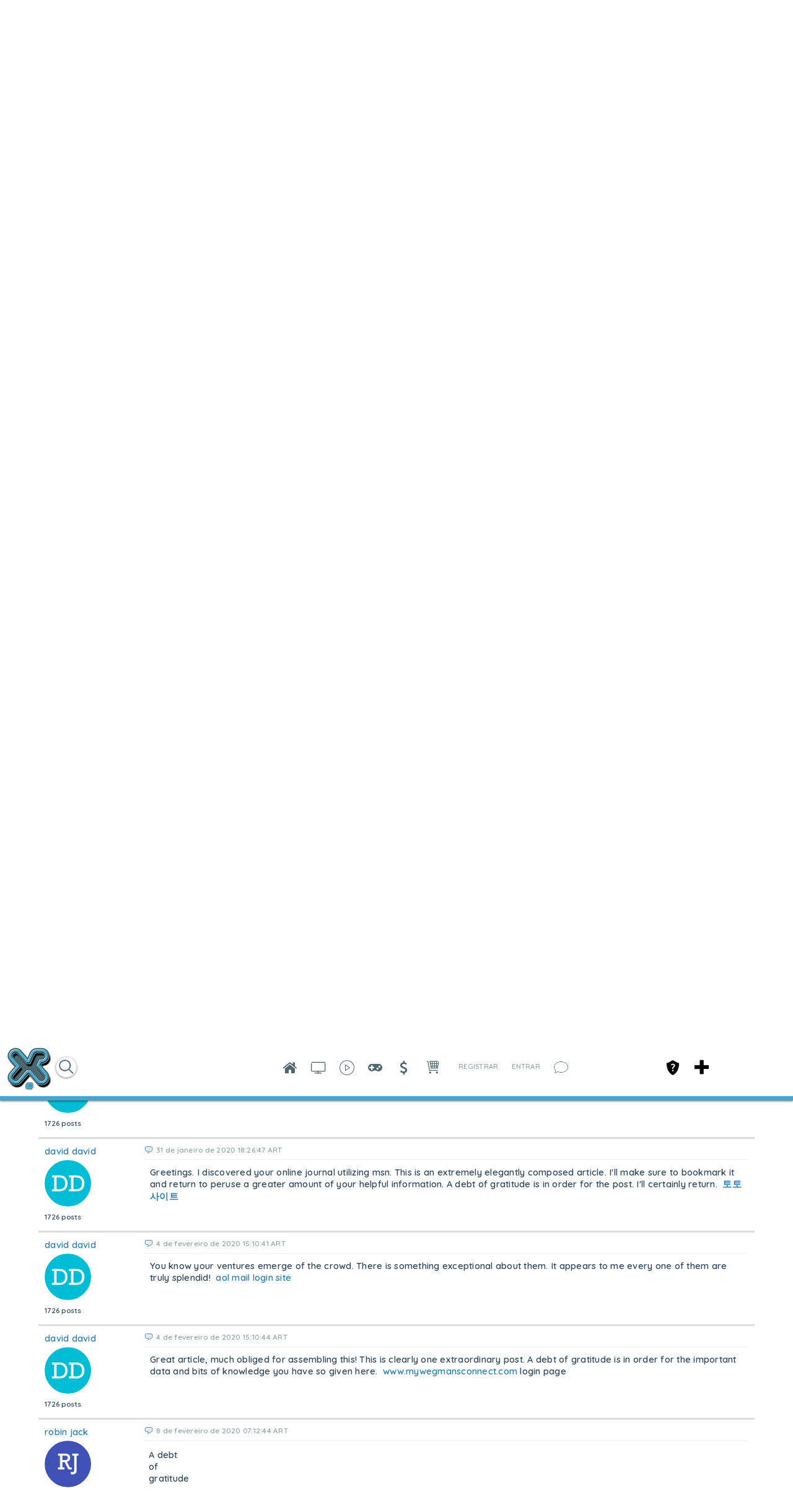

--- FILE ---
content_type: text/css;charset=UTF-8
request_url: http://xiglute.com/application/css.php?request=application/themes/minimal/theme.css&c=1589
body_size: 41069
content:
@import "/application/css.php?request=application%2Fthemes%2Fminimal%2Ftheme.css&c=1589&pageStart=0&pageEnd=508884";
@import "/application/css.php?request=application%2Fthemes%2Fminimal%2Ftheme.css&c=1589&pageStart=508884&pageEnd=777443";


@media only screen and (max-width: 450px){#global_page_siteshare-index-share #global_content_simple{width:auto}.sharelinksblock{display:block}.siteshare_share_tab_content_social_share ul>li>.menu_siteshare_social_link{font-weight:400;font-size:12px}.seaocore_share_popup.sharelinksblock{width:100%}.siteshare_share_tab_content_social_share ul>li{width:47%}.layout_siteshare_share_buttons{margin-top:15px;overflow:hidden}.siteshare_floating_buttons{position:fixed;top:auto !important;bottom:0;left:0;right:0;overflow:auto;min-height:34px}.siteshare_buttons.siteshare_floating_buttons ul>li>a>span.siteshare_count{display:none}.siteshare_buttons_right.siteshare_buttons.siteshare_floating_buttons ul, .siteshare_buttons_left.siteshare_buttons.siteshare_floating_buttons ul{display:table;width:90%;left:10%}.siteshare_floating_buttons ul>li{clear:none;margin:0;display:table-cell;width:auto;float:none;border-radius:0;height:auto}div.siteshare_floating_buttons ul>li:hover{width:auto}.siteshare_buttons.siteshare_floating_buttons ul > li > a, .siteshare_floating_buttons ul>li>a{display:block;padding:5px;height:auto}.siteshare_floating_buttons ul > li:hover a{border-radius:0}.siteshare_floating_buttons ul > li span{display:none}.siteshare_floating_buttons ul>li>a::before{width:100%;box-sizing:border-box}.siteshare_floating_buttons ul > li, .siteshare_buttons_right ul > li:first-child, .siteshare_buttons_right ul > li:last-child, .siteshare_buttons_left ul > li:first-child, .siteshare_buttons_left ul>li:last-child{border-radius:0}.siteshare_floating_buttons ul>li:hover{width:auto}.siteshare_socialshare_smoothbox .siteshare_share_tab_content_social_share ul>li{width:30%}.siteshare_buttons_right.siteshare_buttons.siteshare_floating_buttons .siteshare_buttons_toogles, .siteshare_buttons_left.siteshare_buttons.siteshare_floating_buttons .siteshare_buttons_toogles{width:10%;position:fixed;left:0;bottom:0;height:34px;padding:0}.siteshare_buttons_toogles i{padding-top:6px}.siteshare_buttons_left.siteshare_buttons.siteshare_floating_buttons.siteshare_buttons_hide,.siteshare_buttons_right.siteshare_buttons.siteshare_floating_buttons.siteshare_buttons_hide{right:90%;-webkit-transition:all 500ms ease 0s;-moz-transition:all 500ms ease 0s;-o-transition:all 500ms ease 0s;transition:all 500ms ease 0s}.siteshare_buttons_left.siteshare_buttons.siteshare_floating_buttons.siteshare_buttons_hide ul, .siteshare_buttons_right.siteshare_buttons.siteshare_floating_buttons.siteshare_buttons_hide ul{left:-100%;right:100%;bottom:0;position:fixed}.siteshare_socialshare_smoothbox h3{font-size:20px}.siteshare_socialshare_smoothbox .seao_smoothbox_lightbox_close{position:absolute;top:0}.global_form_box.siteshare_sendemail_form .form-elements #send-element{margin-top:15px;text-align:center}.siteshare_socialshare_smoothbox .share_heading p{display:none}.siteshare_buttons_right .siteshare_buttons_toogles > i:nth-child(2n):before, .siteshare_buttons_left .siteshare_buttons_toogles>i:nth-child(2n):before{content:"\f101"}.siteshare_buttons_right .siteshare_buttons_toogles > i:nth-child(2n+1):before, .siteshare_buttons_left .siteshare_buttons_toogles>i:nth-child(2n+1):before{content:"\f100"}}@media only screen and (min-width: 769px){.siteshare_social_link_sms_li,.siteshare_social_link_whatsapp_li{display:none !important}}@media only screen and (min-width: 650px){#global_content_simple .siteshare_social_link_sms_li, #global_content_simple .siteshare_social_link_whatsapp_li{display:none !important}}.item_icon_sitestore_store::before{content:"\f07a"}.activity_icon_sitestore_post_self::before,.activity_icon_sitestore_post::before{content:"\f07a"}.icon_sitestore_new::before,.item_icon_sitestore::before,.item_icon_sitestore_store::before,.notification_type_sitestore_manageadmin::before,.notification_type_sitestore_suggested::before{content:"\f07a"}.item_icon_sitestore_post::before,.notification_type_sitestore_notificationpost::before,.notification_type_sitestore_contentcomment::before{content:"\f0e5"}.activity_icon_sitestorereview_new::before,.icon_sitestores_review::before,.activity_icon_review_sitestore::before,.item_icon_sitestorereview::before{content:"\f040"}.activity_icon_sitestorealbum_photo_new::before,.sitestore_icon_photos_manage::before,.item_icon_sitestore_photo::before,.activity_icon_sitestore_photo_upload::before{content:"\f03e"}.item_icon_sitestorevideo_video::before,.activity_icon_sitestorevideo_new::before,.icon_type_sitestorevideo::before,.notification_type_sitestorevideo_create::before{content:"\f03d"}.sitestore_home_wishlist::before,.user_profile_wishlist::before{content:"\f004"}.sitestore_search_alphabetic,.sitestorealbum_sidebar,ul.sitestore_browse_sitestore_day,ul.sitestorelike_users_block,ul.sitestore_sidebar_info,ul.sitestore_sidebar_list{background-color:#fff;border-radius:2px;padding:1.5em;box-shadow:none;-moz-border-radius:2px;-webkit-border-radius:2px;border-radius:2px;padding:5px;margin-bottom:15px}.sitestorevideo_length{opacity:.7;-moz-opacity:.7;-khtml-opacity:.7;-ms-filter:"progid:DXImageTransform.Microsoft.Alpha(Opacity=70)";filter:alpha(opacity=70);-moz-border-radius:4px;-webkit-border-radius:4px;border-radius:4px;-moz-border-radius-topleft:0;-webkit-border-top-left-radius:0;border-top-left-radius:0;-moz-border-radius-topright:0;-webkit-border-top-right-radius:0;border-top-right-radius:0;-moz-border-radius-bottomleft:0;-webkit-border-bottom-left-radius:0;border-bottom-left-radius:0}.layout_sitestore_contactdetails_sitestore, .sitestore_sitestores_options, ul.sitestore_sitestores .sitestore_sitestores_replies,.button{-moz-border-radius:2px;-webkit-border-radius:2px;border-radius:2px}.Sitestorecontent_featured_slider, ul.admin_fields .field, ul.sitestore_sitestores_thread > li, ul.sitestore_sitestores .sitestore_sitestores_replies, .sitestore_sitestores_options, .sitestore_getstarted .sitestore_getstarted_num div, .sitestore_list_filters, .browsesitestores_criteria, .sitestore_profile_location, .sitestorelike_members_ponpup .top,div.storelayout_layoutbox_menu,.sitestoredocument_carousel{background-color:#fff;border-radius:2px;padding:1.5em;box-shadow:none}.layout_sitestore_contactdetails_sitestore{background-image:url(/application/modules/Seaocore/externals/images/blk-bg.png?c=1588);background-color:#fff;border-radius:2px;padding:1.5em;box-shadow:none}div.sitestore_photo_info,.sitestorereviews_gutter,.sitestore_gutter{background-color:#fff;border-radius:2px;padding:1.5em;box-shadow:none;-moz-border-radius:2px;-webkit-border-radius:2px;border-radius:2px}#global_page_sitestore-layout-widget .global_form div.form-label{width:70px!important}li.sitestoreoffer_show{border:2px dashed transparent !important;border-top:2px dashed transparent !important}.sitestore_reports_list_wrapper > div, ul.sitestore_sitestores_thread .sitestore_sitestores_thread_body blockquote, ul.sitestore_package_list, .edit_form .global_form_box>div,.sitestore_edit_insights>div,.sitestore_map_container,.sitestore_location_fields_map{background-color:#fff}.sitestore_cover_information, .sitestore_reports_list_wrapper, .sitestore_reports_list_wrapper > div table th, li.sitestoreoffer_show, .sitestorevideo_owner, .layout_simple_head, .sitestore_package_stat, .sitestore_package_store, .sitestorelike_popup_paging .paginator_previous a:hover, .sitestorelike_popup_paging .paginator_next a:hover, .edit_form .global_form_box,.sitestore_edit_insights{background-color:#fff}.sitestore_reports_list_wrapper > div,ul.sitestore_sitestores_thread > li, ul.sitestore_sitestores_thread .sitestore_sitestores_thread_details, div.sitestore_photo_info, ul.sitestoreoffer_list > li + li, .sitestoreform_separator, ul.sitestore_package_list, .layout_simple_head, .sitestore_edit_insights > div, ul.sitestorelike_users_block h3, .edit_form .global_form_box>div{border-color:transparent}.sitestore_categories_sitestore h6, .sitestore_img_view .sitestore_thumb ul li>a:hover,.sitestore_map_container,.sitestore_map_container_map_area{border-color:#bbb}.sitestore_advanced_search_form #fieldset-grp1, .sitestore_advanced_search_form #fieldset-grp2{border-color:#ddd}.sitestore_search_alphabetic a.bold, .sitestore_slidebox h5, .sitestore_slidebox h5 a,ul.searchbox_autosuggest>li.autocompleter-selected,ul.searchbox_autosuggest>li:hover{color:#34495e}.sitestorelike_members_popup .sitestorelike_member_search_box a.selected{background-color:#fff;color:#444}.sitestorelike_members_popup .sitestorelike_member_search_box .link a{color:#95a5a6}.sitestore_claim_comment,.sitestore_form>div>div{background-color:transparent}.sitestore_claim_comment,.sitestore_form>div>div{border-color:transparent}ul.searchbox_autosuggest{background:#fff}ul.searchbox_autosuggest > li.autocompleter-selected, ul.searchbox_autosuggest > li:hover, .sitestore_getstarted_head, #sitestore_options li:hover, #sitestore_options .active{background:#eee}.sitestorealbum_sidebar .sitestorealbum_sidebar_header{border-color:transparent}.sitestore_controllers, .sitestore_badge_buttons a, #store_url-element a.check_availability_button, .sitestore_featuredadmins_add a, .sitestore_create_link a, .sitestore_getstarted_btn a, .sitestore_edit_content .sitestore_edit_header>a{background-color:#2F91CF}.sitestore_controllers:hover, .sitestore_badge_buttons a:hover, #store_url-element a.check_availability_button:hover, .sitestore_featuredadmins_add a:hover, .sitestore_create_link a:hover, .sitestore_getstarted_btn a:hover, .sitestore_edit_content .sitestore_edit_header>a:hover{background-color:#4da2c5}.button, .sitestore_badge_buttons a, #store_url-element a.check_availability_button, .sitestore_featuredadmins_add a, .sitestore_create_link a, .sitestore_getstarted_btn a, .sitestore_edit_content .sitestore_edit_header>a{color:#fff !important}.sitestore_categories_sitestore .sub_cat a:hover, .sitestore_categories_sitestore .sub_cat a.active{background-color:rgba(0,0,0,.05)}ul.sitestorealbum_sidebar_thumbs .thumbs_photo, ul.sitestore_thumbs .thumbs_photo, div.sitestore_photo_view #media_photo, #compose-sitestorevideo-body .compose-preview-image{border:1px solid #ddd}ul.sitestore_thumbs .thumbs_photo:hover{border:1px solid #aaa}.sitestore_gutter_view_stats, .sitestoreoffer_list_info_date, .sitestore_report_table table th, div.sitestore_sitestores_thread_options_closed, ul.sitestore_sitestores .sitestore_sitestores_lastreply_info_date, ul.sitestore_sitestores .sitestore_sitestores_replies, ul.sitestore_sitestores_thread .sitestore_sitestores_thread_details_date, .sitestore_profile_album_stat, ul.sitestore_thumbs .thumbs_info, ul.sitestorereview_profile li .sitestorereview_profile_info_date, ul.sitestorereviews_view .sitestorereviews_view_stats, div.sitestorevideo_view .comments_options span, .sitestorevideo_stats > span, div.sitestorevideo_view .sitestorevideo_date, ul.sitestorevideo_profile .sitestorevideo_profile_info_date, .sitestorepolls_view .sitestorepolls_view_info_date, ul.sitestore_sidebar_list .sitestore_sidebar_list_details, ul.searchbox_autosuggest > li.autocompleter-choices > a, .sitestore_featuredadmins_count, .sitestores_browse_filters .form-element span.overTxtLabel, ul.sitestore_sidebar_info li ul li, .sitestorelike_popup_user_likes_sitestore .item_details .item_stat, .browsesitestores_criteria span.overTxtLabel, .sitestore_edit_insights_table table th, ul.sitestore_profile_list li .sitestore_profile_list_info_date, ul.sitestores_locationdetails .sitestores_locationdetails_info_date, ul.sitestorevideos_browse .video_stats{color:#95a5a6}.sitestore_album_box, .sitestore_img_view .sitestore_thumb ul li > a, .sitestore_search_header, .sitestore_search_result, ul.sitestore_sitestores_thread .sitestore_sitestores_thread_body blockquote, div.details, div.write_link, div.sitestore_write_overview .des_edit, div.sitestore_write_overview .textarea textarea{border-color:#ddd}ul.searchbox_autosuggest{border-color:rgba(0,0,0,.05)}ul.sitestores_editphotos > li, .sitestore_categories_sitestore .sub_cat a,ul.searchbox_autosuggest>li+li,.print_store_title,.sitestore_addremove_fav_popup_title{border-bottom-color:rgba(0,0,0,.05)}.tabs > ul li.sitestore_tab_open>a{border-bottom:none;background-color:#4da2c5 !important;color:#fff !important;position:relative}.sitestore_tab_open ul li.active>a{color:#34495e !important}.sitestore_list_highlight{background-image:url(/application/modules/Seaocore/externals/images/blk-bg.png?c=1588);background-color:#fff;border:1px solid transparent !important;-moz-border-radius:2px;-webkit-border-radius:2px;border-radius:2px;padding:10px;margin:10px 0 0}.mright10{margin-right:10px!important}.mtop10{margin-top:10px!important}.mtop5{margin-top:5px!important}.mleft5{margin-left:5px!important}.mtop15{margin-top:15px!important}.mbot15{margin-bottom:15px!important}.mbot5{margin-bottom:5px!important}.mbot10{margin-bottom:10px!important}.ptop10{padding-top:10px!important}.p5{padding:5px!important}.border0{border:none !important}.btop{border-top-width:1px}.bold{font-weight:700!important}.widthfull{width:100%!important}.center{text-align:center !important}.feed_attachment_sitestore_store,.feed_attachment_sitestoreoffer_offer{display:block;overflow:hidden;margin:0 5px 5px 0;vertical-align:top}.feed_attachment_sitestore_store>div,.feed_attachment_sitestoreoffer_offer>div{overflow:hidden}.feed_attachment_sitestore_store>div>a,.feed_attachment_sitestoreoffer_offer>div>a{display:block;float:left;margin-right:7px}.feed_attachment_sitestore_store>div>a>img,.feed_attachment_sitestoreoffer_offer>div>a>img{display:block;max-width:90px;max-height:90px;vertical-align:top}.feed_attachment_sitestore_store>div>div,.feed_attachment_sitestoreoffer_offer>div>div{overflow:hidden}.store_fb_feed_mainbox{border:1px solid #bbb}.store_fb_feed_box_top{border-bottom:1px solid #ddd}.feed_attachment_facebook_photo{border:1px solid #ddd}.feed_attachment_facebook_photo:hover{border:1px solid #aaa}.feed_attachment_facebook>div>div{border-left:2px solid #ddd}ul.store_fb_feeds .feed_item_stats *{color:#95a5a6}.feed_item_attachments .sitestore_video_thumb_wrapper{margin-right:7px}html[dir="rtl"] .feed_item_attachments .sitestore_video_thumb_wrapper{margin-right:0;margin-left:7px}.feed_item_attachments .video_info{overflow:hidden}.feed_item_attachments .video_info>a{font-size:.8em;font-weight:700}.video_title{font-size:.8em;font-weight:700;display:inline-block;clear:both}.feed_item_attachments .video_desc{margin-top:2px;font-size:.8em}.sitestore_video_length{display:inline-block;position:absolute;margin:6px;padding:3px 5px 3px 5px;background:#000;color:#fff;font-size:.7em}.sitestore_video_thumb_wrapper{-moz-border-radius:4px;-webkit-border-radius:4px;border-radius:4px;float:left;margin-bottom:2px;background:#666}html[dir="rtl"] .sitestore_video_thumb_wrapper{float:right}.sitestore_video_thumb_wrapper:hover{background:#777}.sitestore_video_thumb_wrapper a{display:block}.sitestore_video_thumb_wrapper img, .sitestore_video_thumb_wrapper span.item_nophoto{display:block;margin:5px;border:1px solid #888}.layout_sitestore_view_my_sitestore{margin-bottom:15px;clear:both}.sitestore_view_all_store{background-image:linear-gradient(#FC5B3F, #ED4F23);border-radius:3px;font-size:14px;padding:10px 5px}.sitestore_view_all_store:hover{background-image:linear-gradient(#FC5B3F, #C6310B)}.sitestore_view_all_store a{color:#FFF;text-decoration:none}#sitestore_overview #body-element #body_ifr{height:450px !important}#global_page_sitestore-index-edit select:disabled{background:#eee;color:#ccc}.sitestore_edit_content{background-color:#fff;border-radius:2px;padding:1.5em;box-shadow:none;padding:15px}@media only screen and (max-width: 920px){.layout_sitestoreproduct_navigation_sitestoreproduct .tabs>ul>li>a{padding-bottom:5px}#filter_form input[type="text"], #filter_form input[type="email"], #filter_form input[type="password"], #filter_form input.text,textarea{padding:2px;box-sizing:border-box}.generic_layout_container .sitestore_browse_thumb{width:47% !important;margin:1%}#global_page_seaocore-index-view-map .seaocore_viewmap_content_main{width:100%}.seaocore_viewmap_content_main .seaocore_viewmap_search_options input[type="text"]{width:100% !important}html .slideshow a img{border:0 none;left:0 !important;width:100% !important}html .slideshow-images, html .slideshow{width:100% !important}#product_type_form>div{float:none}.sr_sitestoreproduct_carousel{width:100% !important}.sr_sitestoreproduct_carousel_horizontal .sr_sitestoreproduct_carousel_content{width:94% !important;overflow-y:hidden !important;overflow-x:scroll !important}.sr_sitestoreproduct_carousel div.sr_sitestoreproduct_carousel_button{width:3%}.sr_sitestoreproduct_carousel_content .sitestoreproduct_grid_view{width:880px !important}.seaocore_slideshow_wrapper,.featured_slideshow_wrapper{overflow-y:hidden}.sr_sitestoreproduct_media_slideshow_wrapper{width:100% !important}.sr_sitestoreproduct_media_slideshow{width:100% !important}div.sr_sitestoreproduct_media_slideshow_mask{overflow-x:auto;width:100% !important}.sr_sitestoreproduct_media_slidebox_photo td img{float:left}#global_page_sitestoreproduct-photo-view div.sitestoreproduct_photo_view{max-width:inherit;min-width:inherit;width:100%}.albums_viewmedia_info div.sitestoreproduct_photo_container #media_image{max-width:inherit;width:100%}.sitestoreproduct_manage_address .global_form>div{width:100%}.sitestoreproduct_manage_address .global_form div.form-element{width:60%}#dynamic_address_content.sitestoreproduct_manage_address input[type="text"], #dynamic_address_content.sitestoreproduct_manage_address input[type="email"], #dynamic_address_content.sitestoreproduct_manage_address input[type="password"], #dynamic_address_content.sitestoreproduct_manage_address input.text, #dynamic_address_content.sitestoreproduct_manage_address textarea, #dynamic_address_content.sitestoreproduct_manage_address select{width:100%;box-sizing:border-box;max-width:none}#overview-element textarea{height:180px !important}}.sitestore-search-box .form-elements{background-color:#fff;border:1px solid #ddd}@media only screen and (max-width: 768px){.seaocore_tbs_cont, #dynamic_menus_content .global_form div.form-element, #dynamic_menus_content .sitestoreproduct_pcbox .global_form>div{width:auto !important;float:none}}@media only screen and (max-width: 600px){.sitestore_section_list_cont,.sitestore_section_showproducts{width:99% !important;float:left}.sitestore_section_showproducts select{width:auto}#filter_form li{width:100%}#filter_form input[type="text"], #filter_form input[type="email"], #filter_form input[type="password"], #filter_form input.text, #filter_form textarea, #filter_form select{width:100%;max-width:100%;box-sizing:border-box}#global_page_seaocore-index-view-map .seaocore_viewmap_content_main{margin-left:2px}html .sitestore_location_fields_map, html .sitestore_location_fields_map_canvas{width:100% !important}form.global_form .form-label{width:100% !important}form.global_form .form-element{width:100% !important}}@media only screen and (max-width: 450px){.generic_layout_container .sitestore_browse_thumb{width:100% !important;margin:0 0 10px 0}.sitestore_offer_photo{width:25%}.sitestore_offer_photo img{width:100%}span.sitestorecoupon_code .sitestorecoupon_code_num{width:95px !important}}@media only screen and (max-width: 380px){.seao_pflinks_block .btnlink{float:left;margin:0 0 8px;width:100%}.sr_sitestoreproduct_carousel_horizontal .sr_sitestoreproduct_carousel_content{width:92% !important}.sr_sitestoreproduct_carousel div.sr_sitestoreproduct_carousel_button{width:4%}}.item_icon_sitestore_album::before,.notification_type_sitestorealbum_create::before{content:"\f03e"}ul.feed .feed_attachment_sitestore_photo{display:inline-block;overflow:hidden;margin:0 0 5px 0;vertical-align:top}ul.feed .feed_attachment_sitestore_photo a{display:block;float:left}ul.feed .feed_attachment_sitestore_photo a>img{display:inline-block;max-width:90px;max-height:90px;vertical-align:top}.notification_type_sitestoreoffer_create::before,.sitestoreoffer_type_offer::before,.item_icon_sitestoreoffer_offer::before,.item_icon_sitestoreoffer::before{content:"\f02b"}.sitestore_offer_invite::before{content:"\f0e0"}.sitestore_offer_block{background-color:#fff;border:2px dashed transparent !important;padding:10px;overflow:hidden;width:auto}.sitestore_offer_block+.sitestore_offer_block{margin-top:10px}.seaocore_browse_list_info .sitestore_offer_block{margin-top:10px}.sitestore_offer_photo{float:left;margin-right:10px}.sitestore_offer_photo img{max-height:150px;max-width:130px}.sitestore_offer_details{overflow:hidden}.sitestore_offer_title{font-size:14px;font-weight:700;margin-bottom:5px}.feed_item_attachments .sitestore_offer_title{margin:4px 0 10px}.sitestore_offer_date{margin-bottom:5px;overflow:hidden}.sitestore_offer_date span{margin-right:5px;float:left}.get_offer_icon{margin-right:5px;float:left}.sitestore_offer_stats{clear:both;margin-bottom:5px}.sitestorecoupon_code{margin-right:5px;display:inline-block}.sitestorecoupon_code .sitestorecoupon_code_num{background-color:#000;border:none;border-radius:3px 3px 3px 3px;color:#FFF;display:inline-block;font-size:13px;font-weight:700;max-width:140px;padding:5px 10px;text-align:center;width:130px !important}.sitestore_offer_discount{margin-right:5px;background:url(/application/modules/Sitestoreoffer/externals/images/dis-bg.png?c=1588) no-repeat right;padding-right:19px !important;display:inline-block}.sitestore_offer_discount span.discount_value{background-color:#F00;border-radius:3px 0 0 3px;color:#FFF;display:inline-block;font-size:13px;font-weight:700;padding:5px 0 5px 10px}.sitestorecoupon_left{border-radius:3px;display:inline-block;font-size:13px;font-weight:700;padding:5px 10px;background-color:#fff;border:1px solid rgba(0,0,0,.05)}.sitestorecoupon_des{clear:both}.sitestorecoupon_action{padding-top:10px;font-weight:700}.sitestorecoupon_des_tip,.sitestorecoupon_tip{display:none;background-image:url(/application/modules/Sitestoreoffer/externals/images/tip-bg.png?c=1588);padding:5px;position:absolute;text-align:left;font-size:12px;color:#FFF}.sitestorecoupon_des_tip i, .sitestorecoupon_tip i{left:0;float:left;height:6px;left:5px;position:absolute;width:15px}.sitestorecoupon_des_tip{margin:10px 0 0 -5px;clear:both;width:160px}.sitestorecoupon_des_tip i{background-image:url(/application/modules/Sitestoreoffer/externals/images/arrow-top.png?c=1588);top:-6px}.sitestorecoupon_tip_wrapper{position:relative}.sitestorecoupon_tip{left:0;font-weight:700;top:-30px;white-space:nowrap}.sitestorecoupon_tip i{background-image:url(/application/modules/Sitestoreoffer/externals/images/arrow-btm.png?c=1588);bottom:-6px}.sitestorecoupon_tip_wrapper:hover .sitestorecoupon_tip, .sitestorecoupon_des_tip_wrapper:hover .sitestorecoupon_des_tip{display:block}.sitestorecoupon_sidebar_listing .sitestorecoupon_code .sitestorecoupon_tip{top:-45px;white-space:normal;width:150px}.layout_sitestoreoffer_offers_sitestoreoffers ul li+li{margin-top:10px;padding-top:10px;border-top-width:1px}.layout_sitestoreoffer_offers_sitestoreoffers img.thumb_profile{max-width:99%}.sitestore_sidebar_list .sitestorecoupon_des_tip, .sitestore_sidebar_list .sitestorecoupon_tip, .layout_sitestoreoffer_offer_of_the_day .sitestorecoupon_des_tip, .layout_sitestoreoffer_offer_of_the_day .sitestorecoupon_tip, div.sitestore_offer_date .sitestore_offer_date{font-size:11px}img.main,img.thumb_normal,img.thumb_profile,img.thumb_icon{border-width:1px}#coupon_code-element #coupon_code_varify{float:left}@media only screen and (max-width: 600px){.sitestorecoupon_left.fright{float:left !important}}.sr_sitestoreproduct_icon_link::before,.icon_sitestoreproducts_mail::before{font-family:'FontAwesome';font-weight:400;font-size:16px;line-height:16px;margin-right:6px}a.sr_sitestoreproduct_icon_link::before{content:"\f0c1"}a.icon_sitestoreproducts_mail::before{content:"\f0e0"}.item_icon_sitebusiness::before,.sitestoreproduct_icon_store::before{content:"\f07a"}.seaocore_icon_back::before{content:"\f060"}.icon_sitestoreproduct_subscribe::before{content:"\f09e"}.icon_sitestoreproduct_unsubscribe{position:relative}.icon_sitestoreproduct_unsubscribe::before{content:"\f09e"}.icon_sitestoreproduct_unsubscribe::after{content:"\f056"}.sr_sitestoreproduct_item_icon_back::before{content:"\f060"}.sr_sitestoreproduct_icon_send::before{content:"\f0e0"}.sr_sitestoreproduct_carousel_loader{background-image:url(/application/modules/Seaocore/externals/images/loading.gif?c=1588)}.sr_sitestoreproduct_icon_editor::before,.notification_type_sitestoreproduct_editor_assign::before{content:"\f040"}.notification_type_sitestoreproduct_product_editor::before,.activity_icon_sitestoreproduct_new::before,.item_icon_sitestoreproduct_product::before{content:"\f291"}.notification_type_sitestoreproduct_approved_review::before,.notification_type_sitestoreproduct_editorreview::before,.notification_type_sitestoreproduct_write_review::before,.item_icon_sitestoreproduct_review::before{content:"\f040"}.activity_icon_video_sitestoreproduct::before{content:"\f03d"}.activity_icon_comment_sitestoreproduct_product::before,.activity_icon_nestedcomment_sitestoreproduct_product::before,.activity_icon_comment_sitestoreproduct_review::before,.item_icon_sitestoreproduct_topic::before,.notification_type_sitestoreproduct_order_comment_from_buyer::before{content:"\f0e5"}.notification_type_follow_sitestoreproduct_wishlist::before{content:"\f004"}.notification_type_sitestoreproduct_wishlist_follow::before{content:"\f058"}.notification_type_sitestoreproduct_order_ship::before{content:"\f207"}.notification_type_sitestoreproduct_order_place_login_viewer::before,.notification_type_sitestoreproduct_order_place_logout_viewer::before{content:"\f0f6"}.notification_type_sitestoreproduct_order_status_change::before,.notification_type_sitestoreproduct_order_status_admin_change::before{content:"\f0f6"}.notification_type_sitestoreproduct_order_comment_to_buyer,.notification_type_sitestoreproduct_order_comment_to_store_admin{position:relative}.notification_type_sitestoreproduct_order_comment_to_buyer::before,.notification_type_sitestoreproduct_order_comment_to_store_admin::before{content:"\f0f6"}.notification_type_sitestoreproduct_order_comment_to_buyer::after,.notification_type_sitestoreproduct_order_comment_to_store_admin::after{content:"\f0a8"}.notification_type_sitestoreproduct_order_comment_from_buyer{position:relative}.notification_type_sitestoreproduct_order_comment_from_buyer::before{content:"\f0f6"}.notification_type_sitestoreproduct_order_comment_from_buyer::after{content:"\f0a9"}.sitestore_icon_wishlist::before,.notification_type_sitestoreproduct_wishlist_followers::before{content:"\f004"}.activity_icon_sitestoreproduct_photo_upload::before,.item_icon_sitestoreproduct_photo::before{content:"\f03e"}.br_body_bg{background-color:#fff}.sr_sitestoreproduct_profile_loading_image{background-image:url(/application/modules/Seaocore/externals/images/loading.gif?c=1588);width:100%;height:150px;background-repeat:no-repeat;background-position:center}.sr_sitestoreproduct_pro_specs li{border-color:#ddd}.sitestoreproduct_addtocart_btn{background-color:#61c261;background-image:url(/application/modules/Sitestoreproduct/externals/images/cart-bg.png?c=1588);background-position:bottom;background-image:-webkit-gradient(linear, left top, left bottom, from( #61c261), to( #57aa57));background-image:-webkit-linear-gradient( #61c261, #57aa57);background-image:-moz-linear-gradient( #61c261, #57aa57);background-image:-ms-linear-gradient( #61c261, #57aa57);background-image:-o-linear-gradient( #61c261, #57aa57);background-image:linear-gradient( #61c261,#57aa57);border-radius:5px;display:block;overflow:hidden;outline:none}.sitestoreproduct_addtocart_btn:hover{background-color:#54b554;background-image:url(/application/modules/Sitestoreproduct/externals/images/cart-hover-bg.png?c=1588);background-image:-webkit-gradient(linear, left top, left bottom, from( #54b554), to( #4c9d4c));background-image:-webkit-linear-gradient( #54b554, #4c9d4c);background-image:-moz-linear-gradient( #54b554, #4c9d4c);background-image:-ms-linear-gradient( #54b554, #4c9d4c);background-image:-o-linear-gradient( #54b554, #4c9d4c);background-image:linear-gradient( #54b554, #4c9d4c);text-decoration:none}.sitestoreproduct_addtocart_btn i{background:url(/application/modules/Sitestoreproduct/externals/images/icons/cart-add24.png?c=1588) no-repeat center;float:left;display:block;height:30px;width:30px}.sitestoreproduct_addtocart_btn i.loading{background:url(/application/modules/Seaocore/externals/images/core/loading.gif?c=1588) no-repeat center}.sitestoreproduct_addtocart_btn span{line-height:30px;font-size:13px;color:#fff;margin-right:7px;text-decoration:none}.addtocart_message{border-radius:5px;color:#fff;padding:6px;display:block;left:50%;margin-left:-211px;top:10px;text-align:center;position:fixed;width:400px;z-index:3}.addtocart_error{background-color:rgba(252, 5, 5, .9);border:1px solid #e00e0e}.addtocart_success{background-color:rgba(88, 173, 88, .9);border:1px solid #52a552}.sitestoreproduct_price_sale{color:#AF3706;font-weight:700}.sitestoreproduct_price_original{text-decoration:line-through}.sitestoreproduct_price_discount,.sitestoreproduct_item_availability{color:#6BAD50}.sitestoreproduct_item_no_availability{color:#f00}.sitestoreproduct_product_feed{border:1px solid #ddd;float:left;margin:0 10px 5px 0;overflow:hidden;padding:5px;width:200px}[dir="rtl"] .sitestoreproduct_product_feed{margin:0 0 5px 10px;float:right}.feed_attachment_sitestoreproduct_purchased_product a{outline:none}.sitestoreproduct_feed_img{background-size:contain;background-color:#F9F9F9;background-position:center center;background-repeat:no-repeat;display:block;height:160px;margin:0 0 5px;width:100% !important}.sitestoreproduct_feed_title{font-weight:700;margin-bottom:5px}.sitestoreproduct_product_feed .cartbtn{margin-left:5px}.sitestoreproduct_product_feed .price_info{height:30px;display:table-cell;vertical-align:middle}.sitestoreproduct_product_feed .price_info .sitestoreproduct_price_sale{font-size:14px}.sitestoreproduct_product_feed .sitestoreproduct_stats, .sitestoreproduct_product_feed .price_info span{font-size:.8em}.sitestoreproduct_product_feed_more{font-size:.8em;font-weight:700;margin-bottom:2px}.sitestoreproducts_browse_filters .form-element span.overTxtLabel, .sr_sitestoreproduct_search_criteria > form > div span.overTxtLabel{color:#95a5a6}.sr_sitestoreproduct_popular_locations, .sr_sitestoreproduct_sponsored_categories, ul.sitestoreproduct_sitestoreproducts .sitestoreproduct_sitestoreproducts_replies,.sitestoreproduct_sitestoreproducts_options,.sr_sitestoreproduct_search_criteria>form>div,.sitestoreproduct_photo_info{background-color:#fff;border-radius:2px;padding:1.5em;box-shadow:none}.sr_sitestoreproduct_browse_side_category{padding:5px;background-color:#fff;border-radius:2px;padding:1.5em;box-shadow:none;margin-bottom:15px}.sr_sitestoreproduct_side_widget,.sitestoreproduct_product_list_filters{background-color:#fff;border-radius:2px;padding:1.5em;box-shadow:none;-moz-border-radius:2px;-webkit-border-radius:2px;border-radius:2px}.sitestoreproduct_categories_block{background-color:#fff}ul.sr_sitestoreproduct_discussion_thread .sr_sitestoreproduct_discussion_thread_body blockquote,.sitestoreproduct_categories_block>li{background-color:#fff}ul.sr_sitestoreproduct_discussion_thread .sr_sitestoreproduct_discussion_thread_body blockquote, .sitestoreproduct_img_view .sitestoreproduct_thumb ul li > a, .sitestoreproduct_layout_left .global_form > div > div ul + ul, .sitestoreproduct_layout_right .global_form > div > div ul+ul,.g_b{border-color:#ddd}.sitestoreproduct_img_view .sitestoreproduct_thumb ul li > a:hover, .sitestoreproduct_categories_sitestoreproduct h6, .print_product_title, .g_b:hover, .g_b:hover .g_b{border-color:#bbb}ul.sitestoreproduct_video_sitestoreproduct > li + li, .sitestoreproduct_categories_sitestoreproduct .sub_cat a,{border-color:rgba(0,0,0,.05)}.sr_sitestoreproduct_quick_specs ul li + li, .sr_sitestoreproduct_popular_locations li + li, .edit_location_form .global_form_box>div,.sitestoreproduct_categories_block>li,div.sitestoreproduct_photo_info,.sitestoreproductlike_users_block_links{border-color:transparent !important}ul.sr_sitestoreproduct_browse_side_category li .cat, ul.sr_sitestoreproduct_browse_side_category li .subcat a, ul.sr_sitestoreproduct_browse_side_category li{border-color:transparent}.sr_sitestoreproduct_categories_box_head, .sitestoreproduct_categories_sitestoreproduct .sub_cat a:hover{background-color:rgba(0,0,0,.05)}.sr_sitestoreproduct_sponsored_categories, div.sitestoreproduct_photo_info, .sitestoreproduct_categories_block, .sr_sitestoreproduct_search_criteria > form > div, .sitestoreproduct_sitestoreproducts_options, ul.sitestoreproduct_sitestoreproducts .sitestoreproduct_sitestoreproducts_replies{-moz-border-radius:2px;-webkit-border-radius:2px;border-radius:2px}div.sitestoreproduct_photo_view #media_photo{border:1px solid #ddd}ul.feed .feed_attachment_sitestoreproduct_product{display:block;overflow:hidden;margin:0 5px 5px 0;vertical-align:top}[dir="rtl"] ul.feed .feed_attachment_sitestoreproduct_product{margin:0 0 5px 5px}ul.feed .feed_attachment_sitestoreproduct_product>div>a{display:block;float:left;margin-right:7px}[dir="rtl"] ul.feed .feed_attachment_sitestoreproduct_product>div>a{float:right;margin-left:7px;margin-right:0}ul.feed .feed_attachment_sitestoreproduct_product>div>a>img{display:inline-block;max-width:90px;max-height:90px;vertical-align:top}ul.feed .feed_attachment_sitestoreproduct_product>div>div{overflow:hidden}#sr_sitestoreproduct_compare_dashboard, #sr_sitestoreproduct_compare_tabs ul.sr_sitestoreproduct_ui_tabs_nav li.sr_sitestoreproduct_ui_tabs_selected{background-color:#fff}#sr_sitestoreproduct_compare_tabs ul.sr_sitestoreproduct_ui_tabs_nav li.sr_sitestoreproduct_ui_tabs_selected{border:1px solid #bbb;border-bottom:none}.sr_sitestoreproduct_compare_button label.srlbCompare{color:#2980b9}#sr_sitestoreproduct_compare_header,#sr_sitestoreproduct_compare_dashboard_min{border-color:#bbb;background-color:#fff}#sr_sitestoreproduct_compare_tabs ul.sr_sitestoreproduct_ui_tabs_nav li a{color:#34495e}#sr_sitestoreproduct_compare_tabs div.sr_sitestoreproduct_ui_tabs_panel ul li.stItem{background-color:#fff;border-radius:2px;padding:1.5em;box-shadow:none}.layout_sitestoreproduct_my_cart{clear:both;margin-bottom:15px}.sitestoreproduct_mycart_block .top a{float:none}.sitestoreproduct_mycart_block .top h4{margin-bottom:5px}.sr_sitestoreproduct_review_block{background-image:url(/application/modules/Sitestoreproduct/externals/images/bg2.png?c=1588);border-style:solid;border-width:1px}a.sitestoreproduct_buttonlink,.check_availability_button{padding:5px;font-weight:700;border:none;background-color:#2F91CF;border:1px solid #2F91CF;color:#fff !important;float:left;font-size:11px;margin-left:3px}a.sitestoreproduct_buttonlink:hover,.check_availability_button:hover{background-color:#4da2c5;cursor:pointer;text-decoration:none}.sr_sitestoreproduct_review_rich_content_title{font-size:11px;margin-bottom:5px}.sr_sitestoreproduct_review_rich_content_title a{font-weight:700}.sr_sitestoreproduct_review_rich_content_stats{color:#95a5a6;font-size:11px;margin-bottom:2px}.item_icon_sitestoreproduct_video::before,.activity_icon_sitestoreproduct_video_new::before,.icon_type_sitestoreproduct_video::before,.icon_sitestoreproducts_video::before{content:"\f03d"}.icon_sitestoreproducts_video_new::before{content:"\f03d"}.sr_sitestoreproduct_thumbs > li, .sr_sitestoreproduct_prpfile_photos_strip ul li{border-color:#ddd}.sr_sitestoreproduct_thumbs > li:hover, .sr_sitestoreproduct_prpfile_photos_strip ul li:hover{border-color:#bbb}.sr_sitestoreproduct_rating_star_generic{display:inline-block;width:12px;height:12px;background-repeat:no-repeat;font-size:1px;cursor:default}.activity_icon_sitestoreproduct_order_place::before,.activity_icon_sitestoreproduct_new::before,.item_icon_sitestoreproduct::before,.notification_type_sitestoreproduct_1_suggestion::before{content:"\f291"}.activity_icon_sitestoreproduct_wishlist_add_product:before{content:"\f004"}.seaocore_tbs_cont{overflow:auto}dl.sitestoreproduct_transaction_details{min-width:500px;padding:2px 10px 2px 15px}dl.sitestoreproduct_transaction_details dd{min-height:16px;min-width:250px;float:left;padding:4px 5px 4px 0;clear:left}dl.sitestoreproduct_transaction_details dt{min-height:16px;padding:4px 0;clear:right}.updates_pulldown>.mini_cart_button.new_updates{background-color:#61c261}.updates_pulldown>.mini_cart_button.new_updates:hover{background-color:#54b554}ul.sitestoreproduct_cart_mini{overflow:hidden;min-width:240px}ul.sitestoreproduct_cart_mini>li{padding:0 !important}ul.sitestoreproduct_cart_mini>li:hover{cursor:default !important}ul.sitestoreproduct_cart_mini>li.sitestoreproduct_cart_item>div{overflow:hidden;padding:5px;position:relative}.sitestoreproduct_mini_cart_loading{padding:5px}ul.sitestoreproduct_cart_mini .sitestoreproduct_product_img{float:left;margin-right:6px}ul.sitestoreproduct_cart_mini .sitestoreproduct_product_img img{max-width:80px}ul.sitestoreproduct_cart_mini .sitestoreproduct_product_info{overflow:hidden}ul.sitestoreproduct_cart_mini .sitestoreproduct_product_title{font-size:12px;font-weight:700;margin-bottom:5px}ul.sitestoreproduct_cart_mini .sitestoreproduct_product_stats{line-height:normal;margin-bottom:3px !important}ul.sitestoreproduct_cart_mini .sitestoreproduct_product_stats, ul.sitestoreproduct_cart_mini .sitestoreproduct_product_stats ul li, ul.sitestoreproduct_mycart_block .sitestoreproduct_product_stats, ul.sitestoreproduct_mycart_block .sitestoreproduct_product_stats ul li{font-size:11px;margin-bottom:1px;clear:both;padding:0}ul.sitestoreproduct_cart_mini .sitestoreproduct_product_stats ul, ul.sitestoreproduct_cart_mini .sitestoreproduct_product_stats ul li, ul.sitestoreproduct_mycart_block .sitestoreproduct_product_stats ul, ul.sitestoreproduct_mycart_block .sitestoreproduct_product_stats ul li{padding:0;margin:0;border:none;overflow:hidden}.sitestoreproduct_product_cong span{float:left}.sitestoreproduct_product_cong span+span{font-weight:700}.sitestoreproduct_product_cong span+span:before{content:": "}.sitestoreproduct_manage_cart_buttons button{color:#2980b9;border-color:rgba(0,0,0,.05)}.sitestoreproduct_manage_cart_buttons a, .sitestoreproduct_manage_cart_buttons button{border-color:#ddd}.sitestoreproduct_startup_background{background-color:#fff;border-bottom-color:#ddd}.sitestoreproduct-search-box .form-elements{background-color:#fff;border:1px solid #ddd}.sitestoreproduct_side_widget{background-color:#fff;border-radius:2px;padding:1.5em;box-shadow:none;-moz-border-radius:2px;-webkit-border-radius:2px;border-radius:2px}.sitestoreproduct_locationmiles_tip{margin:-6px 0 0 5px}.sitestoreproduct_side_widget{background-color:#fff;border-radius:2px;padding:1.5em;box-shadow:none;-moz-border-radius:2px;-webkit-border-radius:2px;border-radius:2px}.sitestoreprooduct_listings_stats{margin-top:5px;overflow:hidden;clear:both;line-height:normal}.sitestoreprooduct_listings_stats i{float:left;margin-right:3px}.sitestoreprooduct_listings_stats div img{margin-right:3px}.sitestoreprooduct_listings_stats .stats_rating_star .list_rating_star{margin-right:10px}.sitestoreprooduct_listings_stats_wrap .sitestoreprooduct_listings_stats{float:left;clear:none;line-height:normal;margin-right:10px}.sitestoreproduct_icon_strip{background-image:url(/application/modules/Sitestoreproduct/externals/images/img-strip.png?c=1588)}.sitestoreproduct_icon{width:16px;height:16px;display:inline-block}.sitestoreproduct_icon_location{background-position:-165px -7px}.sitestoreproduct_create_product,.sitestoreproduct_similar_top_block,.sr_sitestoreproduct_add_similar_items{background-color:#fff;border-radius:2px;padding:1.5em;box-shadow:none;padding:15px;margin-top:15px}@media only screen and (max-width: 600px){#sitestoreproduct_topic_create textarea{width:90% !important;height:180px !important}}@media only screen and (max-device-width:768px){dl.sitestoreproduct_transaction_details{min-width:100%;width:100% !important}dl.sitestoreproduct_transaction_details dd{min-width:58%}#global_page_sitestoreproduct-product-view-transaction-detail span#global_content_simple{width:100% !important}}.stcheckin_icon_map_edit::before{content:"\f040"}.activity_icon_sitetagcheckin_content::before,.item_icon_sitetagcheckin::before,.activity_icon_sitetagcheckin_add_to_map::before,.notification_type_sitetagcheckin_addlocation::before,.activity_icon_sitetagcheckin_status::before,.activity_icon_sitetagcheckin_checkin::before,.activity_icon_sitetagcheckin_post::before,.activity_icon_sitetagcheckin_post_self::before{content:"\f041";font-family:fontawesome}.notification_type_sitetagcheckin_tagged::before,.notification_type_sitetagcheckin_page_tagged::before,.notification_type_sitetagcheckin_business_tagged::before{content:"\f02b"}.notification_type_sitetagcheckin_tagged_location::before,.sitetagcheckin_icon_map_add::before{content:"\f055"}.stcheckin_icon_map_search::before{content:"\f002"}.sitetagcheckin_icon_add::before{content:"\f067"}.sitetagcheckin_icon_map::before{content:"\f279"}.sitetagcheckin_gutter_editlocation::before{content:"\f040"}input[type="text"].checkin-loading{background-image:url(/application/modules/Sitetagcheckin/externals/images/spinner.gif?c=1588);background-repeat:no-repeat;background-position:15px center}.sitecheckin-autosuggest-contener{background-color:#fff;position:absolute;border:2px solid #999;white-space:nowrap;z-index:100;overflow:hidden}.sitecheckin-autosuggest{max-height:258px;width:100%;float:left;overflow:hidden}.sitecheckin-autosuggest .seaocore-autosuggest{border:none;max-height:200px}.sitecheckin-autosuggest .autocompleter-choice{line-height:17px !important;min-height:34px}.sitecheckin-autosuggest .autocompleter-choice div{font-size:11px}.sitecheckin-autosuggest-map{height:150px}.chekin_autosuggest_just_use{text-align:center;font-weight:700}.scroll_content{width:100%;height:100%;float:left;overflow:hidden}.sitecheckin-autosuggest .verticalScroll{float:right;margin-right:2px;position:relative;z-index:100}.verticalTrack{height:300px;width:6px;position:relative;overflow:hidden}.verticalThumbTop,.verticalThumbBottom{display:none}.verticalThumb{background-color:#AAA;border-radius:7px;position:absolute;width:6px}#panel-content-area .verticalScroll{float:right;margin-right:2px;position:relative;z-index:100}.seaocheckinmaparea{background-color:#fff;border:1px solid transparent}.seaocheckinmapfilters{background-color:transparent;color:#95a5a6}.seaocheckinmapfilters+.seaocheckinmapfilters{border-left:2px solid #bbb}.seaocheckinmapfilters:hover{background-color:transparent;color:#444}.seaocheckinmapfilters.active{background-color:#fff;color:#444}.stcheckin_map_tip_header{border-bottom:1px solid #ddd}.seaocheckinshowlocation .overTxtLabel{color:#95a5a6;font-size:11px;margin-top:2px}ul.feed .feed_item_bodytext{color:#34495e}#global_page_sitetagcheckin-checkin-check-in{background-color:transparent}.stcheckin_checkin_box_cont{background-color:#fff;border:1px solid #ddd}.stcheckin_compose_container, .stcheckin_checkin_box .compose-tray{background-color:#fff;border:1px solid #ddd}.stcheckin_feed_delete_btn a{border:1px solid #ddd}.stcheckin_feed_delete_btn a:hover{border:1px solid #4da2c5}.stcheckin_suggest_location{background-color:#fff;border-radius:2px;padding:1.5em;box-shadow:none;-moz-border-radius:2px;-webkit-border-radius:2px;border-radius:2px}.eventlocation_map_container,.eventlocation_map_container_map_area{background-color:#fff;border-color:#bbb}.stcheckin_advanced_search #fieldset-grp1, .stcheckin_advanced_search #fieldset-grp2{border-color:#ddd}.checkin-feed-photo{border:1px solid #ddd}.checkin-feed-photo:hover{border:1px solid #aaa}.stcheckin_adseresult_list{background-color:#fff;border:1px solid #bbb}#google_translate_element img{display:none}#google_translate_element{padding:0 20px;float:left}#google_translate_element select.goog-te-combo{height:30px}.goog-te-banner-frame{display:none}body{top:0 !important}.goog-tooltip{display:none !important}.goog-tooltip:hover{display:none !important}.goog-text-highlight{background-color:transparent !important;border:none !important;box-shadow:none !important}.layout_sitemenu_menu_footer form select, .layout_core_menu_footer form select{width:150px}.mleft5{margin-left:5px}html[dir='rtl'] .mleft5{margin-right:5px}.mtop5{margin-top:5px}.mtop10{margin-top:10px}.m10{margin:10px}.notification_type_siteverify_new::before,.activity_icon_siteverify_new::before,.notification_type_siteverify_admin_approve::before{content:"\f058";color:#77c16e}.notification_type_siteverify_user_request::before{content:"\f058"}.sitemember_list_verify_label::before{content:"\f058";font-family:fontawesome;color:#439f47;font-style:normal;font-size:16px}button.siteverify_buttonlink,a.siteverify_buttonlink{background-image:none;background-color:#2F91CF;border:1px solid #2F91CF;color:#fff !important;border-radius:3px;text-shadow:inherit;padding:5px;font-weight:700;border:none;display:block;font-size:11px;text-align:center}a.siteverify_buttonlink:hover{background-color:#4da2c5;cursor:pointer;text-decoration:none}.siteverify_tip_wrapper{position:absolute}.siteverify_tip{background-image:url(/application/modules/Siteverify/externals/images/tip-bg.png?c=1588);color:#FFF;display:none;font-size:12px;font-weight:700;padding:5px;position:absolute;text-align:left;left:30px;top:0}html[dir='rtl'] .siteverify_tip{margin-right:25px !important;text-align:right}.siteverify_tip i{background-image:url(/application/modules/Siteverify/externals/images/arrow-lft.png?c=1588);float:left;height:15px;left:-6px;position:absolute;top:4px;width:6px}html[dir='rtl'] .siteverify_tip i{float:right;right:-6px;left:auto}.siteverify_tip_wrapper:hover .siteverify_tip{display:block}.tip_main_body_head{display:inline-block}.layout_siteusercoverphoto_user_cover_photo .siteverify_tip_wrapper{right:0;top:3px}.layout_siteusercoverphoto_user_cover_photo .sitemember_list_verify_label{background-size:20px auto;height:25px;width:25px}.layout_siteusercoverphoto_user_cover_photo .siteverify_tip{margin-left:32px !important;margin-top:4px}html[dir='rtl'] .layout_siteusercoverphoto_user_cover_photo .siteverify_tip{margin-right:32px !important}.layout_siteverify_verified_members{clear:both;overflow:auto;width:100%;margin-bottom:15px}.layout_siteverify_verified_members div>ul{background-color:#fff;border-radius:2px;padding:1.5em;box-shadow:none;-moz-border-radius:2px;-webkit-border-radius:2px;border-radius:2px;padding:5px}.layout_siteverify_verified_members div>ul>li{clear:both;overflow:hidden;padding:3px 5px 3px 5px;position:relative}.layout_siteverify_verified_members a.verifiedmembers_thumb{float:left;display:block;width:48px;height:48px}.layout_siteverify_verified_members .verifiedmembers_thumb+.sitemember_list_verify_label{bottom:0;margin-left:-10px;position:absolute}.layout_siteverify_verified_members a.verifiedmembers_thumb>span{display:block}.layout_siteverify_verified_members .verifiedmembers_info{padding:0 0 0 6px;overflow:hidden}.layout_siteverify_verified_members .verifiedmembers_name{font-weight:700}.layout_siteverify_verified_members .verifiedmembers_friends{font-size:.8em;color:#95a5a6}.siteverify_txt_light{color:#95a5a6;position:relative;padding:0 0 10px 0}.o_hidden{overflow:hidden}.siteverify_browse_list_info_date{color:#95a5a6;margin-top:3px}.siteverify_tick_image{position:absolute;left:0}.clr{clear:both}.siteverify_links{display:block;color:#609dbe!important;font-size:14px}.siteverify_verify_label{font-size:14px}.clr.o_hidden>div:first-child{font-size:13px;color:#000;padding:5px 0}.siteverify_links.f_small>a{font-size:14px;color:#609dbe}.siteverify_txt_light.o_hidden{padding-left:0}.vimeo_iframe_big{width:640px;height:360px}.vimeo_iframe_small{width:400px;height:230px}.youtube_iframe_big{width:560px;height:340px}.youtube_iframe_small{width:425px;height:344px}.dailymotion_iframe_big{width:560px;height:340px}.dailymotion_iframe_small{width:425px;height:344px}.video_object{display:none}.notification_type_sitevideo_channel_subscribe::before,.notification_type_sitevideo_subscribed_channel_liked::before{content:"\f09e"}.notification_type_favourited::before{content:"\f004";color:#e5322c}.notification_type_sitevideo_rate::before{content:"\f005";color:#f4d13c}.notification_type_sitevideo_discussion_new::before{content:"\f0e5"}.notification_type_sitevideo_discussion_response::before,.notification_type_sitevideo_discussion_new::before{content:"\f0e6"}.notification_type_sitevideo_processed::before{content:"\f110"}.notification_type_sitevideo_video_new::before{content:"\f008"}#compose-sitevideo-activator::before, #compose-sitevideo-menu span::before{content:"\f008";color:#ff5722;font-family:fontawesome}#compose-video-activator::before, #compose-video-menu span::before{content:"\f008";color:#ff5722;font-family:fontawesome}#compose-video-form-input{width:300px;margin-top:5px}#compose-video-body #compose-video-form-type{display:block}#compose-video-form-submit{margin-top:5px;clear:both}.sitevideo_icon_link::before{content:"\f0c1"}.sitevideo_profile_edit::before{content:"\f044"}.sitevideo_profile_delete::before{content:"\f056"}.sitevideo_profile_share::before{content:"\f064"}.sitevideo_icon_message::before{content:"\f0e0"}.sitevideo_icon_badge_create::before{content:"\f0a3"}.sitevideo_icon_map_search::before{content:"\f002"}.sitevideo_profile_add::before{content:"\f093"}.sitevideo_profile_manage::before{content:"\f013"}.item_icon_video::before{content:"\f03d"}.item_icon_music::before{content:"\f001"}.sitevideo-channel-more{border:1px solid transparent}.sitevideo-channel-more:hover{background-color:#fff}.sitevideo_featured_channel_slider,.sitevideo_browse_side_category{background-color:#fff;border-radius:2px;padding:1.5em;box-shadow:none}.sitevideo_quick_specs ul li+li{border-color:transparent !important}ul.sitevideo_browse_side_category li .cat, ul.sitevideo_browse_side_category li .subcat a, ul.sitevideo_browse_side_category li{border-color:transparent}.sitevideo_side_widget,.sitevideo_sponsored_categories{background-color:#fff;border-radius:2px;padding:1.5em;box-shadow:none;-moz-border-radius:2px;-webkit-border-radius:2px;border-radius:2px}.sitevideo-search-box .form-elements{background-color:#fff;border:1px solid #ddd}.sitevideo_profile_loading_image{background-image:url(/application/modules/Seaocore/externals/images/loading.gif?c=1588);width:100%;height:150px;background-repeat:no-repeat;background-position:center}.sitevideo-search-box #ajaxcategory_id-wrapper, .sitevideo-search-box #locationSearch-wrapper, .sitevideo-search-box #locationmilesSearch-wrapper{border-left:1px solid #ddd}html[dir="rtl"] .sitevideo-search-box #ajaxcategory_id-wrapper, html[dir="rtl"] .sitevideo-search-box #locationSearch-wrapper, html[dir="rtl"] .sitevideo-search-box #locationmilesSearch-wrapper{border-left:0;border-right:1px solid #ddd}#smoothbox_window #global_page_sitevideo-playlist-edit .global_form{margin:18px 18px 0 18px}.layout_sitevideo_user_ratings,.layout_sitevideo_make_featured_link,.layout_sitevideo_profile_options,.layout_sitevideo_top_content_of_channel,.layout_sitevideo_profile_breadcrumb,.layout_sitevideo_information_sitevideo,.layout_sitevideo_browse_channels_sitevideo,.layout_sitevideo_search_sitevideo,.layout_sitevideo_browse_channels_sitevideo,.layout_sitevideo_browse_breadcrumb_sitevideo,.layout_sitevideo_navigation,.layout_sitevideo_featured_videos_slideshow,.layout_sitevideo_featured_channels_slideshow,.layout_sitevideo_post_new_video,.layout_sitevideo_create_new_channel,.layout_sitevideo_video_categories_navigation,.layout_sitevideo_search_video_sitevideo,.layout_sitevideo_browse_videos_sitevideo,.layout_sitevideo_recently_view_random_sitevideo,.layout_sitevideo_searchbox_sitevideo,.layout_sitevideo_channels_slideshow,.layout_sitevideo_my_channels_sitevideo,.layout_sitevideo_playlist_search,.layout_sitevideo_browse_playlist,.layout_sitevideo_video_categories_withicon_grid_view,.layout_sitevideo_video_carousel,.layout_sitevideo_video_categorybanner_slideshow,.layout_sitevideo_channel_carousel,.layout_sitevideo_channel_categorybanner_slideshow,.layout_sitevideo_pinboard_browse_videos_sitevideo,.layout_sitevideo_pinboard_browse_channels_sitevideo,.layout_sitevideo_people_who_like,.layout_sitevideo_people_who_favourite,.layout_sitevideo_your_stuff,.layout_sitevideo_channel_photos,.layout_sitevideo_channel_view,.layout_sitevideo_information_sitevideo,.layout_sitevideo_share_via_badge,.layout_sitevideo_list_popular_videos,.layout_sitevideo_my_videos_sitevideo{margin-bottom:15px}.layout_sitevideo_featured_videos_slideshow, .layout_sitevideo_featured_channels_slideshow, .layout_sitevideo_featured_videos_slideshow h3, .layout_sitevideo_featured_channels_slideshow h3{padding:0 !important}.sitevideo_featured_channel_slider{padding:10px 0}ul.sitevideo_thumbs>li{position:relative;float:none;display:inline-block}ul.sitevideo_thumbs> li a{padding:0!important}ul.sitevideo_thumbs .show_video_des, .featured_thumb_video .show_video_des{opacity:0;color:#FFF;font-size:11pt;transition:opacity 200ms linear 0s;position:absolute;color:#fff;bottom:0;padding-top:28px;left:0;right:0;background-color:rgba(0, 0, 0, 0);background-repeat:repeat;background:-webkit-linear-gradient(rgba(0, 0, 0, 0), rgba(0, 0, 0, 0.35) 65%);background:-o-linear-gradient(rgba(0, 0, 0, 0), rgba(0, 0, 0, 0.35) 65%);background:-moz-linear-gradient(rgba(0, 0, 0, 0), rgba(0, 0, 0, 0.35) 65%);background:linear-gradient(rgba(0, 0, 0, 0), rgba(0, 0, 0, 0.35) 65%)}ul.sitevideo_thumbs .show_video_des div{color:#fff;padding:2px 10px 10px;overflow:hidden}ul.sitevideo_thumbs .show_video_des .video_title, .featured_thumb_video .show_video_des .video_title{font-size:16px;padding:0 10px}ul.sitevideo_thumbs .show_video_des .video_title a{font-weight:700}ul.sitevideo_thumbs .show_video_des .video_owner, .featured_thumb_video .show_video_des .video_owner{font-size:12px;width:55%;white-space:nowrap;overflow:hidden;text-overflow:ellipsis;display:block}ul.sitevideo_thumbs .show_video_des .video_like, ul.sitevideo_thumbs .show_video_des .video_comment{margin-left:5px}html[dir="rtl"] ul.sitevideo_thumbs .show_video_des .video_like, html[dir="rtl"] ul.sitevideo_thumbs .show_video_des .video_comment{margin-left:0;margin-right:5px}ul.sitevideo_thumbs .show_video_des a, .featured_thumb_video .show_video_des a{color:#fff}ul.thumbs > li .show_video_des a, .featured_thumb_video .show_video_des a{text-decoration:none !important}.featured_thumb_video .show_video_des a:hover{text-decoration:underline !important}ul.thumbs> li .show_video_des a{color:#FFF;text-decoration:underline}ul.sitevideo_thumbs > li:hover .show_video_des{opacity:1}.layout_sitevideo_channel_of_the_day .thumbs_nocaptions img, .layout_sitevideo_video_of_the_day .thumbs_nocaptions img{max-width:99%;margin:0 auto}.layout_sitevideo_channel_of_the_day .thumbs_nocaptions a, .layout_sitevideo_video_of_the_day .thumbs_nocaptions a{margin:0;padding:0}.thumbs_nocaptions img{display:inline !important}.layout_sitemember_recently_popular_random_sitemember{clear:both}.sitevideo_browse_banner img{width:100%}#global_page_sitevideo-index-edit-location .global_form div.form-label, #messages_compose div.form-label{width:70px}#messages_compose .compose-content{width:290px}.layout_sitevideo_listtypes_categories .seaocore_navigation_h .seaocore_menu_h>li{border-right:1px solid #bbb}html[dir="rtl"] .layout_sitevideo_listtypes_categories .seaocore_navigation_h .seaocore_menu_h>li{border-right:0 solid #bbb;border-left:1px solid #bbb}.sitevideo_topcontent_optblock_left .seaocheckinshowlocation>span{margin-top:0;padding:5px 10px;margin-left:3px}html[dir="rtl"] .sitevideo_topcontent_optblock_left .seaocheckinshowlocation>span{margin-left:0;margin-right:3px}.sitevideo_topcontent_optblock_left .seaocheckinshowlocation > span a{line-height:normal;padding-left:10px;background:none;display:inline-block;padding:0;vertical-align:top;height:14px !important}html[dir="rtl"] .sitevideo_topcontent_optblock_left .seaocheckinshowlocation > span a{padding-left:0;padding-right:10px}.sitevideo_topcontent_optblock_left .seaocheckinshowlocation > span a:hover{text-decoration:none !important}.sitevideo_topcontent_optblock_left #sitetagcheckin_edit_location_link a:hover{background-position:center -20px !important}.sitevideo_topcontent_optblock_left #filter_form_sitetagcheckin_location span{border:0}.sitevideo_topcontent_optblock_left #filter_form_sitetagcheckin_location span a{padding:0}.layout_sitevideo_top_content_of_channel .sitevideo_like_button{float:left}html[dir="rtl"] .layout_sitevideo_top_content_of_channel .sitevideo_like_button{float:right}.layout_sitevideo_top_content_of_channel .sitevideo_like_button a{padding:5px 10px;margin-top:-1px}.sitevideo_topcontent_optblock{float:right}html[dir="rtl"] .sitevideo_topcontent_optblock{float:left}.sitevideo_topcontent_optblock span, .sitevideo_topcontent_optblock_left span, .sitevideo_viewmedia_leftblock span, .sitevideo_viewmedia_rightblock span{background-image:url(/application/modules/Seaocore/externals/images/like/like_button_bg.png?c=1588) !important;background-color:#fff;background-position:center bottom;background-repeat:repeat-x;border:1px solid #cecece;border-radius:3px;box-shadow:0 1px 1px rgba(0, 0, 0, 0.05);display:inline-block;font-size:12px;font-weight:700;outline:medium none}.sitevideo_topcontent_optblock span a:hover, .sitevideo_topcontent_optblock_left #display_current_location:hover, .sitevideo_topcontent_optblock_left #sitetagcheckin_add_location_link:hover, .sitevideo_viewmedia_leftblock span a:hover, .sitevideo_viewmedia_rightblock span a:hover{background-image:url(/application/modules/Seaocore/externals/images/like/like_button_hover_bg.png?c=1588) !important;background-position:bottom center;background-repeat:repeat-x}.sitevideo_topcontent_optblock a, .sitevideo_topcontent_optblock_left a, .sitevideo_viewmedia_leftblock a, .sitevideo_viewmedia_rightblock a{color:#333 !important}.sitevideo_topcontent_optblock a:hover, .sitevideo_viewmedia_leftblock a:hover, .sitevideo_viewmedia_rightblock a:hover{text-decoration:none}.sitevideo_topcontent_optblock a{vertical-align:middle;padding:5px 10px;display:table-cell;text-shadow:0 1px 0 #FFF}.sitevideo_topcontent_optblock a + a, .sitevideo_viewmedia_leftblock a + a, .sitevideo_viewmedia_rightblock a+a{border-left:1px solid #bbb}html[dir="rtl"] .sitevideo_topcontent_optblock a + a, html[dir="rtl"] .sitevideo_viewmedia_leftblock a + a, html[dir="rtl"] .sitevideo_viewmedia_rightblock a+a{border-left:0 solid #bbb;border-right:1px solid #bbb}.sitevideo_topcontent_optblock ul{position:absolute;padding:5px;border:1px solid #bbb;border-radius:3px;background-color:#fff;z-index:1}.sitevideo_topcontent_optblock ul li{padding:0 3px}.sitevideo_topcontent_optblock ul li:hover{background-color:#eee}.sitevideo_topcontent_optblock ul li a{display:inline-block;font-weight:400;background-position:left center}html[dir="rtl"] .sitevideo_topcontent_optblock ul li a{background-position:right center}.sitevideo_topcontent_optblock span i{background-size:12px auto;height:12px;width:12px;display:inline-block}.sitevideo_topcontent_optblock span+span>a:hover{text-decoration:none}.sitevideo_topcontent_optblock .icon_cog{background-image:url(/application/modules/Sitevideo/externals/images/cog.png?c=1588)}.sitevideo_topcontent_optblock .icon_down{background-image:url(/application/modules/Sitevideo/externals/images/down.png?c=1588)}.sitevideo_videoTitle{font-size:18px;font-weight:700;margin:5px 0}.sitevideo_videoAction{color:#95a5a6;font-size:12px;line-height:20px}.sitevideo_headerDescription{width:450px;padding-top:20px;padding-bottom:20px;line-height:18px;font-size:13px;margin:0 auto}.sitevideo_lightbox_editlocation{margin-top:10px}.sitevideo_lightbox_editlocation a.buttonlink{height:16px;margin-left:5px}html[dir="rtl"] .sitevideo_lightbox_editlocation a.buttonlink{margin-right:5px;margin-left:0}#global_page_sitevideo-video-move-to-other-channel .global_form div.form-label{width:200px}.layout_page_sitevideo_channel_editvideos form+.pages{margin-top:15px}.sitevideo_view_onhover>li{background-color:rgba(0, 0, 0, 0.9)}.sitevideo_view_onhover .seao_share_links{position:absolute;right:5px;top:-5px;z-index:1;opacity:0}html[dir="rtl"] .sitevideo_view_onhover .seao_share_links{left:5px;right:auto}.sitevideo_view_onhover li:hover .seao_share_links{opacity:1;top:5px;transition:all 0.35s ease-in-out 0s}.sitevideo_view_onhover .social_share_wrap{display:inline-block}.sitevideo_view_onhover .social_share_wrap>a{background:rgba(0, 0, 0, 0.3) !important;border-radius:2px;color:#fff;display:inline-block;padding:9px 13px !important;float:left;margin:1px}div.seao_share_links .social_share_wrap>a{border-radius:11px;color:#fff;display:inline-block;float:left;margin:1px;padding:5px 8px !important}html[dir="rtl"] .sitevideo_view_onhover .social_share_wrap > a, html[dir="rtl"] div.seao_share_links .social_share_wrap>a{float:right}.social_share_wrap>a.seao_icon_facebook{background:#3b5998}.social_share_wrap>a.seao_icon_twitter{background:#00aced}.social_share_wrap>a.seao_icon_linkedin{background:#0077b5}.social_share_wrap>a.seao_icon_google_plus{background:#d34836}.social_share_wrap a:hover{opacity:0.9;text-decoration:none}.sitevideo_view_onhover .seao_share_links .social_share_wrap a::before{font-size:18px}div.seao_share_links .social_share_wrap a::before{font-size:15px}.sitevideo_view_onhover .social_share_wrap>a.seao_icon_facebook:hover{background:#3b5998 !important}.sitevideo_view_onhover .social_share_wrap>a.seao_icon_twitter:hover{background:#00aced !important}.sitevideo_view_onhover .social_share_wrap>a.seao_icon_linkedin:hover{background:#0077b5 !important}.sitevideo_view_onhover .social_share_wrap>a.seao_icon_google_plus:hover{background:#d34836 !important}ul.sitevideo_thumbs .show_video_des .sitevideo_video_count span::before, .seao_share_links .social_share_wrap a::before{font-family:FontAwesome;font-style:normal;font-size:14px}ul.sitevideo_thumbs .show_video_des .video_like::before{content:"\f004"}ul.sitevideo_thumbs .show_video_des .video_comment::before{content:"\f075"}ul.channels_editvideos{width:100%}ul.channels_editvideos>li{display:inline-block;float:left;overflow:hidden;padding:2%;width:50%;box-sizing:border-box;clear:none}html[dir="rtl"] ul.channels_editvideos>li{float:right}ul.channels_editvideos > li .channels_editvideos_video img{max-width:170px;max-height:157px}.channels_editvideos_info input[type="text"], .channels_editvideos_info textarea{box-sizing:border-box;width:100% !important}.channels_editvideos+#submit-wrapper{clear:both}.thumbs_nocaptions.sitevideo_view_onhover>li{position:relative;overflow:hidden}ul.channels_manage{clear:both;overflow:hidden}ul.channels_manage>li{overflow:hidden}ul.channels_manage>li+li{padding-top:10px;border-top-width:1px;margin-top:10px}ul.channels_manage .channels_manage_video{float:left;overflow:hidden;margin-right:10px}html[dir="rtl"] ul.channels_manage .channels_manage_video{float:right;margin-right:0;margin-left:10px}ul.channels_manage .channels_manage_video img{width:170px;margin:3px;display:block}ul.channels_manage .channels_manage_info{overflow:hidden}ul.channels_manage .channels_manage_info>a{font-weight:700}ul.channels_manage .channels_manage_info_videos{font-size:.8em;color:#95a5a6}ul.channels_manage .channels_manage_info_desc{margin-top:3px}ul.channels_manage .channels_manage_options{float:right;overflow:hidden;padding-left:20px}html[dir="rtl"] ul.channels_manage .channels_manage_options{float:left;padding-right:20px;padding-left:0}ul.channels_manage .channels_manage_options>a{clear:both;display:block;font-size:.8em;margin:5px;padding-bottom:2px;padding-top:2px}.sitevideo_myvideos_top_filter_links .active, .sitevideo_link_wrap a.active, .sitevideo_myvideos_top_filter_views a.active,.seaocore_tab_icon.active{color:#4e81a1}.sitevideo_myvideos_top_filter_links a+a::before{background-color:#2980b9;content:"";display:inline-block;height:14px;margin:0 8px;overflow:hidden;vertical-align:middle;width:1px}.sitevideo_tab_video_icon{background:#2980b9}.sitevideo_tab_video_icon:hover,.sitevideo_tab_video_icon.active{background:#4e81a1}.sitevideo_options .dot{background:#95a5a6}.sitevideo_default_author{background:#2980b9}.sitevideo_playlist_items .sitevideo_url,.sitevideo_options_dropdown>li:first-child{border-color:#ddd}.sitevideo_playlist_items .sitevideo_url:nth-child(1) a{color:#4e81a1}.watch_now_btn{color:#2F91CF;border-color:#2F91CF}.sitevideo_bottom_info_comment,.sitevideo_bottom_info_likes,.sitevideo_bottom_info_views,.sitevideo_bottom_info_subscribers,.sitevideo_playlist_count{color:#95a5a6}.sitevideo_list_video_info .sitevideo_list_desc{color:#95a5a6}.sitevideo_categories_banner_container{width:1100px}.sitevideo_categories_banner_title>a:hover,.sitevideo_category_icon_text_inner>a:hover{color:#4e81a1}.sitevideo_slideshow_container, .sitevideo_channel_carausel_navigations .featured_slideshow_controllers{border-color:#ddd}.sitevideo_view_options, .sitevideo_view_author_left span.subscription_text,.sitevideo_more_drop_down>a{border-color:#ddd}.sitevideo_view_addlist>span,.sitevideo_view_more.sitevideo_options>span{color:#2980b9}#video_edit.global_form{margin-top:0}.sitevideo_options_addtoplaylist_head, .sitevideo_create_playlist, .sitevideo_view_msg_tip, .sitevideo_video_view_showmore, .sitevideo_playlist_view_options > a, .sitevideo_playlist_view_bottom ul.videos_manage.siteevideo_list_view>li,.sitevideo_featured_block{border-color:#ddd}ul.videos_manage.siteevideo_list_view>li+li{border-top:1px solid #ddd}.sitevideo_featured_slidebox_info .video_length{color:#2F91CF}.layout_sitevideo_channel_carousel h3 a, .layout_sitevideo_video_carousel h3 a,h3.channel_slide_cat_title>a:last-child{font-size:11pt;margin-left:10px}html[dir="rtl"] .layout_sitevideo_channel_carousel h3 a, html[dir="rtl"] .layout_sitevideo_video_carousel h3 a, html[dir="rtl"] h3.channel_slide_cat_title>a:last-child{margin-right:10px;margin-left:0}#channel_url-element input{float:left}html[dir="rtl"] #channel_url-element input{float:right}#channel_url-element a.check_availability_button{font-size:12px;padding:5px !important;margin-left:10px;margin-top:2px;float:left;-moz-border-radius:3px;-webkit-border-radius:3px;border-radius:3px;background-color:#2F91CF;color:#fff !important;border:1px solid #2F91CF;font-weight:700}html[dir="rtl"] #channel_url-element a.check_availability_button{float:right;margin-left:0;margin-right:10px}#channel_url-element a.check_availability_button:hover{cursor:pointer;text-decoration:none}.sitevideo_playlist_like .seao_share_links .social_share_wrap>a{color:#34495e;border-color:#ddd}.layout_sitevideo_post_new_video .button, div.sitevideo_cat_slide_nav .active, .sitevideo_categories_banner_explorebtn > a, .sitevideo_view_options::after, .site_video_create_playlist, .sitevideo_unlike_icon, .sitevideo_unfavourite_icon, .sitevideo_remove_watch_later, .sitevideo_home_featured_watch_later .sitevideo_remove_watch_later::before, .sitevideo_home_featured_slidebox .sitevideo_unsubscribe_icon::before,a.sitevideo_unsubscribe_icon{background-color:#2F91CF !important}.sitevideo_home_featured_watch_later .sitevideo_remove_watch_later, .sitevideo_home_featured_slidebox .sitevideo_unsubscribe_icon{background-color:transparent !important}.sitevideo_slideshow_container .featured_slidshow_img{border-color:#ddd}.sitevideo_slide_title h4{font-size:1.2em}.photo_lightbox_cont .video_viewer_video_content{border:0;background-color:transparent;padding:0}.global_form#sitevideo_check_password_protection{border:3px solid #2F91CF;border-radius:10px;margin:0;padding:0}#sitevideo_check_password_protection>div>div{padding:20px}#sitevideo_check_password_protection .form-elements{padding:0}#sitevideo_check_password_protection .form-wrapper>div{text-align:left;width:100%}#sitevideo_check_password_protection #submitForm-label{display:none}.layout_sitevideo_post_new_video .button, .layout_sitevideo_create_new_channel .seaocore_icon_add, .layout_sitevideo_share_via_badge .button{background-image:none;display:inline-block;min-width:180px;padding:10px !important;text-align:center;box-sizing:border-box;font-weight:400 !important;line-height:normal}.layout_sitevideo_post_new_video .sitevideos_video_new::before{content:"\f093"}.layout_sitevideo_post_new_video .sitevideos_video_new::before, .layout_sitevideo_create_new_channel .seaocore_icon_add::before{font-family:FontAwesome;margin-right:7px;font-weight:400;vertical-align:middle}html[dir="rtl"] .layout_sitevideo_post_new_video .sitevideos_video_new::before, html[dir="rtl"] .layout_sitevideo_create_new_channel .seaocore_icon_add::before{margin-left:7px}.layout_left .layout_sitevideo_post_new_video .sitevideos_video_new, .layout_left .layout_sitevideo_create_new_channel .seaocore_icon_add, .layout_left .layout_sitevideo_share_via_badge .seaocore_icon_share, .layout_right .layout_sitevideo_post_new_video .sitevideos_video_new, .layout_right .layout_sitevideo_create_new_channel .seaocore_icon_add, .layout_right .layout_sitevideo_share_via_badge .seaocore_icon_share, .sitevideo_dashboard_info + div .sitevideos_video_new{width:100%}.layout_page_header .layout_sitevideo_post_new_video{float:left;margin-bottom:0}html[dir="rtl"] .layout_page_header .layout_sitevideo_post_new_video{float:right}.layout_page_header .layout_sitevideo_post_new_video .button{font-size:11pt;font-weight:400 !important;margin:10px 14px 0 !important;min-width:inherit;padding:5px 10px !important}.feed_item_attachments .sitevideo_thumb_wrapper{box-shadow:none;float:none;position:relative}.feed_item_attachments .video_length{background-color:rgba(0, 0, 0, 0.8);font-size:10px;bottom:5px;z-index:2;margin:0;padding:2px 4px;right:5px;transition:all 0.4s ease-in;line-height:normal;position:absolute;color:#fff;border-radius:2px}html[dir="rtl"] .feed_item_attachments .video_length{left:5px;right:auto}.feed_item_attachments .video_overlay{background:rgba(0, 0, 0, 0.5) none repeat scroll 0 0;bottom:0;left:0;position:absolute;right:0;top:0}.feed_item_attachments .play_icon{background:rgba(0, 0, 0, 0.6) none repeat scroll 0 0;border-radius:50%;float:left;left:50%;margin-left:-25px;margin-top:-25px;min-height:50px;position:absolute;top:50%;width:50px}html[dir="rtl"] .feed_item_attachments .play_icon{float:right;right:50%;left:auto;margin-right:-25px;margin-left:0}.feed_item_attachments .play_icon::before{color:#fff;content:"\f04b";font-family:FontAwesome;font-size:24px;left:19px;position:absolute;top:15px}html[dir="rtl"] .feed_item_attachments .play_icon::before{right:19px;left:auto}.feed_item_attachments .video_thumb_wrapper{border-width:2px;height:170px;overflow:hidden;position:relative;width:250px}.feed_item_attachments .item_photo_video{border-width:2px;height:100%;width:100%;display:list-item;border-radius:0;max-width:100%;max-height:400px;box-sizing:border-box}.feed_item_attachments>[id*="video_thumb_"]{float:left}html[dir="rtl"] .feed_item_attachments>[id*="video_thumb_"]{float:right}.feed_item_attachments>.Sitevideo_thumb[id*="video_thumb_"]{float:none}#compose-video-preview-image{width:263px}#compose-video-preview-info{padding-left:0}html[dir="rtl"] #compose-video-preview-info{padding-right:0}.feed_item_attachments .video_info{clear:both;display:inline-block;margin-top:10px;overflow:hidden}span.button{margin:0;padding:0}span.button a,a.button{-moz-border-radius:2px;-webkit-border-radius:2px;border-radius:2px;padding:6px 8px;font-weight:700 !important;border:none;background-color:#2F91CF;border:1px solid #2F91CF;color:#fff !important}span.button a:hover,a.button:hover{background-color:#4da2c5;cursor:pointer;text-decoration:none;color:#fff}.layout_page_sitevideo_badge_create .layout_core_content{background:transparent !important;padding:0 !important}.seao_add_video_lightbox{box-sizing:border-box;height:100% !important;margin:0 !important;overflow-x:hidden;overflow-y:auto;max-width:100%;width:100% !important}.seao_add_video_lightbox .layout_main{width:100%}.seao_add_video_lightbox_header{border-bottom-width:1px;height:35px;margin-bottom:10px}#sitevideo_add_video_content .global_form{border:0;padding:0;margin:0}#sitevideo_add_video_content .global_form #video_upload_form_left{border-right-width:1px;box-sizing:border-box;float:left;padding:15px;width:57%}html[dir="rtl"] #sitevideo_add_video_content .global_form #video_upload_form_left{float:right;border-right-width:0;border-left-width:1px}#sitevideo_add_video_content .global_form #video_upload_form_left > div, #sitevideo_add_video_content .global_form #video_upload_form_right>div{background:transparent;border:0 none;padding:0}#createChannel-wrapper.form-wrapper,#channel-wrapper.form-wrapper{clear:none;float:left;margin-right:10px}html[dir="rtl"] #createChannel-wrapper.form-wrapper, html[dir="rtl"] #channel-wrapper.form-wrapper{float:right;margin-left:10px;margin-right:0}.global_form #video_upload_form_left div.form-element{width:auto;max-width:450px}#createChannel-wrapper.form-wrapper .form-label, #sitevideo_add_video_content .global_form #video_upload_form_right .form-label#upload-label{display:none}#sitevideo_add_video_content .global_form #video_upload_form_right{float:left;margin-left:5%;width:38%;padding:0;box-sizing:border-box}html[dir="rtl"] #sitevideo_add_video_content .global_form #video_upload_form_right{float:right;margin-right:5%;margin-left:0}#sitevideo_add_video_content .global_form #video_upload_form_right .form-label{font-size:16px !important;text-align:left;width:100%;box-sizing:border-box}html[dir="rtl"] #sitevideo_add_video_content .global_form #video_upload_form_right .form-label{text-align:right}.global_form #video_upload_form_left select{min-width:218px;max-width:218px}#video_upload_form_right_content ul.form-options-wrapper{border-width:1px;padding:10px}#video_upload_form_right_content ul.form-options-wrapper li{box-sizing:border-box;display:inline-block;margin:15px 10px;vertical-align:middle;width:100%}#createChannel-wrapper.form-wrapper #createChannel-element>button{font-size:14px;padding:4px 8px}#video_upload_form_right_content ul.form-options-wrapper li input[type="radio"]{margin-top:16px}#video_upload_form_right_content ul.form-options-wrapper li input[type="radio"]+label{float:none}#video_upload_form_right_content ul.form-options-wrapper li i{display:inline-block;height:45px;vertical-align:middle;width:180px;border-width:2px}.sitevideo_icon_youtube{background:url(/application/modules/Sitevideo/externals/images/youtube.png?c=1588) no-repeat}.sitevideo_icon_vimeo{background:url(/application/modules/Sitevideo/externals/images/vimeo.png?c=1588) no-repeat}.sitevideo_icon_dailymotion{background:url(/application/modules/Sitevideo/externals/images/dailymotion.png?c=1588) no-repeat}.sitevideo_icon_externalsites{background:url(/application/modules/Sitevideo/externals/images/external_Sites.png?c=1588) no-repeat}.sitevideo_icon_embed{background:url(/application/modules/Sitevideo/externals/images/embed_code.png?c=1588) no-repeat}.sitevideo_icon_mysystem{background-color:#00a9ec;color:#fff;display:table-cell;font-size:17px;font-weight:700 !important;height:45px;text-align:center;vertical-align:middle;min-width:180px}.sitevideo_icon_mysystem::before{font-family:fontawesome;content:"\f093";font-size:20px;margin-right:6px}html[dir="rtl"] .sitevideo_icon_mysystem::before{margin-left:6px;margin-right:0}#video_upload_form_right #url-element>input[type="text"]{width:300px}.seao_add_video_lightbox_header #cancel{display:none}.seao_add_video_lightbox .seao_add_video_lightbox_header #cancel{display:block}button.sitevideo_buttonlink,a.sitevideo_buttonlink{background-image:none;background-color:#2F91CF;border:1px solid #2F91CF;color:#fff !important;border-radius:2px;text-shadow:inherit;padding:6px 12px;border:none;display:block;font-size:13px;text-align:center;line-height:normal}a.sitevideo_buttonlink:hover{background-color:#4da2c5;cursor:pointer;text-decoration:none}#sitevideo_video_embed>video{height:100%;width:100%}.sitevideo_ratings .seao_icon_strip::before, .sitevideo_ratings .seao_rating_star_generic::before, .sitevideo_ratings .seao_listings_stats i.seao_icon_strip::before{font-size:13px}.sitevideo_ratings .seao_rating_star_generic{width:13px}.sitevideo_playall_container{width:850px;height:auto;float:left}.video_loader{background-repeat:no-repeat;background-color:#000;background-position:50% center}.sitevideo_playlist{float:right;width:300px;margin-left:20px}.play_list_name{font-size:18px !important;text-transform:capitalize;margin-bottom:15px;color:#34495e}.sitevideo_playlist ul li{width:100%;float:left;margin-bottom:1px;padding:5px;cursor:pointer;clear:both;background:#e2e3e3;border-bottom:1px solid #bbb;box-sizing:border-box}.sitevideo_playlist ul li:last-child{border:none;margin-bottom:0}.sitevideo_playlist ul li:hover, .sitevideo_playlist ul li.active{background:#fff}.sitevideo_list_thumb{width:30%;float:left;margin-right:5px;height:50px}.sitevideo_list_thumb .item_photo_video{width:100%;height:100%}.user_play_listname{float:left;font-size:11px !important}.sitevideo_viewer_container{padding:0;margin:0;position:relative}.sitevideo_author_section{width:100%;display:inline-block;clear:both}.sitevideo_author{float:left}.video_viewers{float:right;margin-top:33px}.sitevideo_author>a.author_img{width:48px;height:48px;border-radius:50%;overflow:hidden;float:left}.author_name{float:left;font-size:16px;margin:10px}.playlist_heading{width:100%;border-bottom:1px solid #bbb}.playlist_heading>div{margin-bottom:5px;font-size:11px !important}.playlist_heading>div:first-child{margin-right:10px;text-transform:capitalize;font-size:15px !important;color:#34495e;font-weight:700 !important;margin-bottom:5px}.sitevideo_playlist ul{overflow-y:auto;overflow-x:hidden}#site_video_title{margin:15px 0;padding:0 5px;font-size:16px !important}.sitevideo_bottom_container{width:100%;box-sizing:border-box;background:#eee;padding:10px;box-shadow:0 3px 0 0 rgba(0, 0, 0, 0.1);border-top:1px solid rgba(0,0,0,0.1)}.icons_right{text-align:right}.icons_right a.sitevideo_bottom_info_likes{cursor:pointer;margin-right:0}.icons_left{text-align:left}.sitevideo_bottom_info_views,.sitevideo_bottom_info_likes,.sitevideo_bottom_info_comment{margin-right:15px;font-size:15px !important;color:#000}.sitevideo_bottom_info_views:before{content:"\f06e";font-family:fontawesome;margin-right:6px}.sitevideo_bottom_info_likes:before{content:"\f164";font-family:fontawesome;margin-right:6px}.sitevideo_bottom_info_comment:before{content:"\f075";font-family:fontawesome;margin-right:6px}.sitevideo_view_author_detail{width:100%;display:inline-block;margin-top:10px;clear:both}#postedOn{width:100%;padding-bottom:5px;border-bottom:1px solid rgba(0, 0, 0, 0.1);font-weight:700 !important;margin-bottom:10px}.sitevideo_playlist ul li span{float:left;margin:15px 8px 0 2px;font-size:13px;font-weight:400 !important}.sitevideo_bottom_info{overflow:hidden}.sitevideo_bottom_info p{margin:0}.sitevideo_bottom_info p:first-child{font-size:12px}.sitevideo_bottom_info p:last-child{font-size:11px}.blue_line{width:20%;padding:1px;position:absolute;top:92px;right:0;background:#777}.vedio_play_count{font-size:13px !important}.embed_video_playlist_heading{font-size:15px !important;color:#282832;border-top:1px solid #bbb;border-bottom:1px solid #bbb;padding:10px 0 5px 0}.embed_video_playlist_heading>span{font-size:11px;color:#f00;display:block;margin-top:-3px}ul.embed_video_playlist li{background:#e2e3e3;border-bottom:1px solid #bbb;box-sizing:border-box;clear:both;cursor:pointer;float:left;margin-bottom:1px;padding:5px;width:100%}.layout_sitevideo_navigation{width:1100px;margin:0 auto}#youtube_channel_url-element > div a, #youtube_channel_keyword-element > div a{font-size:12px;padding:5px !important;margin-left:10px;margin-top:2px;float:left;-moz-border-radius:3px;-webkit-border-radius:3px;border-radius:3px;background-color:#2F91CF;color:#fff !important;border:1px solid #2F91CF;font-weight:700}#sitevideovideo_rating #sitevideo_rating_text.rating_text{float:none}@media only screen and (max-width: 1199px){.sitevideo_playall_container{width:74%}.sitevideo_playlist{width:23%}}@media only screen and (max-width: 980px){.sitevideo_testmembers{width:22.5%;height:215px}}@media only screen and (max-width: 920px){.sitevideo_browse_banner img,.sitevideo_categories_banner_container{width:100%}html div.layout_page_header .layout_sitevideo_post_new_video .button{font-size:0;padding:3px 0 0 8px !important}#sitevideo_add_video_content .global_form #video_upload_form_left{width:100%}#sitevideo_add_video_content .global_form #video_upload_form_right{width:100%;margin-left:0}html[dir="rtl"] #sitevideo_add_video_content .global_form #video_upload_form_right{margin-right:0}}@media only screen and (max-width: 768px){.sitevideo_playall_container{width:100%;margin-bottom:20px}.sitevideo_playlist{width:100%;float:none;margin-left:0}.sitevideo_list_thumb{width:14%}.sitevideo_list_thumb .item_photo_video{height:100%}}@media only screen and (max-width: 600px){ul.channels_editvideos > li .channels_editvideos_info{clear:both}.photo_lightbox_cont .video_viewer_video_content{width:100%}.sitevideo_list_thumb{width:18%}}.video_embed>span{width:100% !important;max-width:100% !important}#flvPlayerDiv>span{width:100%;max-width:100%;padding:0}#flvPlayerDiv>span>span{height:100%;padding:0 !important}#flvPlayerDiv>span>span>span{height:100%;padding:0}#flvPlayerDiv>span>span>span:first-child>span:first-child{padding:0 !important;height:100%}#siteviewvideo_lightbox_left, #siteviewvideo_lightbox_left .video_view_container, #siteviewvideo_lightbox_left .video_embed > span > span, #siteviewvideo_lightbox_left .video_embed > span > span > span, #siteviewvideo_lightbox_left .photo_lightbox_image{height:100%}#siteviewvideo_lightbox_left .video_embed{margin:0;height:100%}#siteviewvideo_lightbox_left .video_embed>iframe{height:100%}#siteviewvideo_lightbox_left .video_embed>span{box-shadow:none;border-radius:0;padding:0 !important;background-color:transparent;height:100%}#siteviewvideo_lightbox_left .video_embed>span>span>span:first-child>span:first-child{padding:0 !important;height:100%}div.sitevideo_video_view_top .video_embed>span{padding:0;border-radius:0;background:transparent}div.sitevideo_video_view_top .video_embed>span>span:first-child{height:100%}div.sitevideo_video_view_top .video_embed>span>span>span{padding:0 !important;height:100%}.package_settings #price-wrapper div#price-label{display:block !important}.package_settings .form-elements div#price-wrapper{width:auto !important;border:none !important;padding:15px 0 15px 0 !important;float:none !important}.widget_ad_wrapper{transition:all 1s;overflow:hidden}.package_settings .left, .package_settings .right{float:left;padding:10px}.socialads_ads_form .left{width:50%;float:left}.socialads_ads_form{background:#f1f1f1}.socialads_ads_form .right{width:50%;float:left}.socialads_ads_form h2{font-size:18px !important;font-weight:300;font-family:"Open Sans",Arial,Tahoma,sans-serif;color:#555}.socialads_ads_form .form-wrapper{margin-bottom:20px !important}.socialads_ads_form .form-wrapper .form-label label{margin:10px 20px 5px 0;font-size:12px;font-weight:700;float:left}.socialads_ads_form .left select{background:url(/application/modules/Socialads/externals/images/select-arrow.png?c=1588) no-repeat;background-repeat:no-repeat;background-position:97.5% 5px;-moz-appearance:none;-webkit-appearance:none;appearance:none;box-sizing:border-box;border-radius:3px !important;border:0 none !important;box-shadow:none !important;-webkit-box-shadow:none !important;font-size:12px;line-height:20px;padding:10px;width:100% !important;background-color:#f5f5f5 !important;color:#444;outline:none;margin:0;max-width:100%;display:block;margin-bottom:20px}.socialads_ads_form .left select:focus,.socialads_ads_form .left input:focus{background-color:#E9F5FC !important;border-color:#d5e5ee;color:#1982C2}.socialads_ads_form input[type="submit"], .socialads_ads_form input[type="reset"], .socialads_ads_form input[type="button"],.socialads_ads_form input[type="text"], .socialads_ads_form input[type="password"],.socialads_ads_form input[type="tel"], .socialads_ads_form input[type="email"],.socialads_ads_form textarea,.socialads_ads_form select{font-family:"Roboto",Arial,Tahoma,sans-serif;font-weight:400;outline:none;margin:0;width:230px;max-width:100%;display:block;margin-bottom:20px;font-size:13px;border-width:1px;border-style:solid;-webkit-box-sizing:border-box;border-radius:0;-webkit-appearance:none}.socialads_ads_form.global_form>div>div{background:#fff !important;background-image:none}.socialads_ads_form.global_form>div{width:100%;box-sizing:border-box}.socialads_ads_form input{float:left;box-sizing:border-box;border-radius:3px !important;border:0 none !important;box-shadow:none !important;-webkit-box-shadow:none !important;font-size:12px;line-height:20px;padding:10px !important;width:100% !important;background-color:#f5f5f5 !important;color:#444;margin-bottom:10px !important}.socialads_ads_form .form-wrapper .form-label{width:100%;float:none}.socialads_ads_form .form-wrapper .form-element{width:95% !important;float:none}.socialads_ads_form .form-wrapper input{width:95%;float:none}.socialads_ads_form .paymant_block_row{width:100%;height:85px;overflow:hidden;float:left;transition:.5s}.right_input_radios{float:left;width:26%;padding:10px;margin:0;text-align:center;overflow:hidden;background-color:#f5f5f5;border-radius:3px;margin:0 7px;position:relative}body .global_form div.right_input_radios label{display:block !important;font-size:14px;line-height:18px;color:#444;float:none !important}.right_input_radios.fw700 label{font-weight:700}.right_input_radios.opacity05{opacity:.5}.type_paymant{display:-webkit-box;margin-bottom:10px}.prices_block{width:100%;float:left}.cpc_prices,.cpm_prices,.cpd_prices{transition:500ms;width:100%;float:left;opacity:0;height:0}.model_limit_group_none{width:50%;height:0;opacity:0;float:right;margin-top:20px;transition:1s;overflow:hidden}.preview_block{width:50%;float:right;margin-top:20px;transition:1s;overflow:hidden}.model_limit_group_display{width:50%;float:right;opacity:1;margin-top:20px;transition:1s;overflow:hidden}.right_input_radios .price{font-size:17px;color:#65cc84;font-weight:700}.right_input_radios .discount{float:right;font-weight:400;font-size:11px;text-align:center;background-color:#df5050;color:white;padding:1px 7px;margin-top:5px;border-radius:3px}span#preview_loader{display:none;background:url(/application/modules/Socialads/externals/images/white-loader.gif?c=1588) no-repeat;width:16px;height:16px;margin-left:10px}span#model_limit_loader{display:none;background:url(/application/modules/Socialads/externals/images/white-loader.gif?c=1588) no-repeat;width:16px;height:16px;margin-left:10px}.preview_block .jscolor{background-image:url(/application/modules/Socialads/externals/images/colorpicker-icon.png?c=1588) !important;background-repeat:no-repeat;background-size:cover;background-position:center;width:25px;height:26px;border:1px solid #00415e;outline:none;margin-left:14px;margin-bottom:2px;display:inline-block;border-radius:3px;vertical-align:bottom}.preview_block .jscolor.text-color{background-image:url(/application/modules/Socialads/externals/images/colorpicker-icon-text.png?c=1588) !important;background-repeat:no-repeat;background-size:cover;background-position:center;width:25px;height:26px;border:1px solid #00415e;outline:none;margin-left:14px;margin-bottom:2px;display:inline-block;border-radius:3px;vertical-align:bottom}.socialads_ads_form .choose_color_box{width:100%;float:left;padding:10px 0;height:85px;transition:0.5s;overflow:hidden}.socialads_ads_form .choose_color_box span{margin-left:10px;display:inline-block;margin-top:15px;margin-bottom:5px}.socialads_ads_form .form-wrapper input[type="file"]{}#pay_now{background-color:#65cc84 !important;color:#fff !important;border-width:2px;border-style:solid;-webkit-border-radius:3px;border-radius:3px;-webkit-box-shadow:inset 0 0 0 0;box-shadow:inset 0 0 0 0;background-image:none;float:right;color:#fff;border-color:#3cbb62 !important;border:0;border-right:3px;background:none;padding:10px 20px;box-shadow:none;font-size:14px;font-weight:400;line-height:20px}.datepicker_container input[type="text"]{width:95% !important}.form-element.datepicker_con .form-label{width:94%;max-width:100%!important;font-size:12px;font-weight:700;text-align:left}.form-element.datepicker_con{width:100%}.form-element.datepicker_con .datepicker_container .form-element{width:100% !important}#preview_box{padding:10px;height:0;transition:.5s;overflow:auto;float:left;min-width:95%}.social-ad-default-block .social-ad-content__url{font-weight:700;font-size:14px}.social-ad-default-block .social-ad-content__desc{font-size:14px;color:#000;box-shadow:none;text-decoration:none;line-height:1.25;display:block;display:-webkit-box;text-overflow:ellipsis;-webkit-box-orient:vertical;-webkit-line-clamp:4;overflow:hidden;height:60px}.social-ad-default-block .social-ad-content__title{font-size:17px;background:transparent}.social-ad-default-block{max-width:100%;margin-bottom:20px;clear:both;height:180px;overflow:hidden;background:#f5f5f5}.social-ad-default-block #ad_img_div{background:url(/application/modules/Socialads/externals/images/example.jpg?c=1588) no-repeat;background-position:center;background-size:cover;width:100%;height:200px}.social-ad-default-block .img-left-block{float:left;width:35%;height:100%}.social-ad-default-block .social-ad-content{float:right;width:65%;height:180px;box-shadow:0 0 50px #000;border:0;vertical-align:baseline;box-sizing:border-box;padding:10px}.social-ad-default-extra-block .social-ad-content__url{font-weight:700;font-size:14px;opacity:0;transition:.5s}.social-ad-default-extra-block .social-ad-content__desc{font-size:14px;color:#000;box-shadow:none;text-decoration:none;line-height:1.25}.social-ad-default-extra-block .social-ad-content__title{font-size:17px;background:transparent}.social-ad-default-extra-block{max-width:100%;height:180px;margin-bottom:20px;clear:both;overflow:hidden;background:#f5f5f5}.social-ad-default-extra-block:hover a .img-left-block{width:20%;transform:scale(1)}.social-ad-default-extra-block:hover a .social-ad-content{width:80%}.social-ad-default-extra-block:hover a .social-ad-content .social-ad-content__url{opacity:1}.social-ad-default-extra-block .img-left-block #ad_img_div{background:url(/application/modules/Socialads/externals/images/example.jpg?c=1588) no-repeat;background-position:center;background-size:cover;width:100%;height:180px}.social-ad-default-extra-block .img-left-block{float:left;width:35%;height:100%;transition:0.4s;transform:scale(1.1)}.social-ad-default-extra-block .social-ad-content{float:right;width:65%;height:180px;box-shadow:0 0 50px #000;border:0;vertical-align:baseline;transition:0.4s;box-sizing:border-box;padding:10px 20px}.social-ad-default-wall-feed-mini .social-ad-content__url{margin:0 15px;font-weight:700;font-size:14px;opacity:0;transition:.5s}.social-ad-default-wall-feed-mini .social-ad-content__desc{margin:0 15px 10px;font-size:12px;text-decoration:none;line-height:1.25;color:theme_font_color_light}.social-ad-default-wall-feed-mini .social-ad-content__title{font-size:17px;margin:15px 15px 0;color:#34495e;background:none}.social-ad-default-wall-feed-mini{max-height:600px;clear:both;overflow:hidden}.social-ad-default-wall-feed-mini .img-left-block #ad_img_div{background:url(/application/modules/Socialads/externals/images/example.jpg?c=1588) no-repeat;background-position:center;background-size:cover;width:100%}.social-ad-default-wall-feed-mini .img-left-block{float:left;max-width:30%;min-width:150px;min-height:150px;padding:15px}.social-ad-default-wall-feed-mini .social-ad-content{border:0;font-size:100%;font:inherit;vertical-align:baseline}.social-ad-default-wall-feed-large:hover .img-left-block img{-webkit-transform:scale(1.1) rotate(3deg);-moz-transform:scale(1.1) rotate(3deg);-ms-transform:scale(1.1) rotate(3deg);-o-transform:scale(1.1) rotate(3deg);transform:scale(1.1) rotate(3deg)}.social-ad-default-wall-feed-large:before{display:block;content:"";position:absolute;top:0;left:0;width:100%;height:100%;background:rgba(0,0,0,0);z-index:2;-webkit-transition:.4s;-moz-transition:.4s;-ms-transition:.4s;-o-transition:.4s;transition:.4s}.social-ad-default-wall-feed-large:hover:before{background:rgba(0,0,0,0.3)}.social-ad-default-wall-feed-large .img-left-block img{-webkit-transition:.5s;-moz-transition:.5s;-ms-transition:.5s;-o-transition:.5s;transition:.5s}.social-ad-default-wall-feed-large .social-ad-content__url{margin:0 15px;font-weight:700;font-size:14px;opacity:0;-webkit-transition:.5s;-moz-transition:.5s;-ms-transition:.5s;-o-transition:.5s;transition:.5s}.social-ad-default-wall-feed-large .social-ad-content__desc{font-size:12px;text-decoration:none;line-height:1.25;color:#528e98}.social-ad-default-wall-feed-large .social-ad-content__title{font-size:17px;padding:0;background:none;color:#03b6fd}.social-ad-default-wall-feed-large{position:relative;max-height:900px;margin:10px;clear:both;overflow:hidden;background:#fff;border:1px solid #ddd;border-radius:3px;-webkit-box-shadow:inset 0 0 30px 0 rgba(174,179,181,0.4);-moz-box-shadow:inset 0 0 30px 0 rgba(174,179,181,0.4);box-shadow:inset 0 0 30px 0 rgba(174,179,181,0.4)}.social-ad-default-wall-feed-large .img-left-block #ad_img_div{background:url(/application/modules/Socialads/externals/images/example-hor.png?c=1588) no-repeat;background-position:center;background-size:cover;width:100%}.preview_box .social-ad-default-wall-feed-large .img-left-block{width:100%;min-width:150px;overflow:hidden}.social-ad-default-wall-feed-large .img-left-block{width:100%;min-width:150px;overflow:hidden}.social-ad-default-wall-feed-large .social-ad-content{border:0;font-size:100%;font:inherit;padding:10px;vertical-align:baseline}.social-ad-default-side-links{padding:10px;background:#fff;border-radius:5px}.social-ad-default-side-links .social-ad-content{border:1px dashed #c5c5c5;padding:5px}.social-ad-default-side-links a:hover{text-decoration:none}.social-ad-default-sticker-style .social-ad-content__desc{color:#fff}.social-ad-default-sticker-style .social-ad-content__title{color:#000;background:none;padding:5px 0;font-size:13pt}.social-ad-default-sticker-style{padding:20px;background:#f44336;border-radius:5px;position:relative}.social-ad-default-sticker-style .right_angle{border-width:15px;border-color:#fff #fff transparent transparent;-moz-border-radius:0 0 0 5px;border-radius:0 0 0 5px;content:"";position:absolute;top:0;right:0;border-style:solid;background:#f44336;-webkit-box-shadow:0 1px 1px rgba(0,0,0,0.3), -1px 1px 1px rgba(0,0,0,0.2);-moz-box-shadow:0 1px 1px rgba(0,0,0,0.3), -1px 1px 1px rgba(0,0,0,0.2);box-shadow:0 1px 1px rgba(0,0,0,0.3), -1px 1px 1px rgba(0,0,0,0.2);display:block;width:0}.social-ad-default-sticker-style a:hover{text-decoration:none}.social-ad-default-fb-style .social-ad-content__desc{color:#555}.social-ad-default-fb-style .social-ad-content__title{color:#555;margin:0;padding:5px 0;background:transparent}.social-ad-default-fb-style #ad_img_div{background:url(/application/modules/Socialads/externals/images/example.jpg?c=1588) no-repeat;background-position:center;background-size:cover;width:100%;height:150px}.social-ad-default-fb-style{background:#fff;border-radius:5px;position:relative}.social-ad-default-fb-style .social-ad-content{border:1px solid #ccc;padding:8px;border-radius:5px}.social-ad-default-fb-style a:hover{text-decoration:none}.social-ad-default-full-image #ad_img_div{background:url(/application/modules/Socialads/externals/images/example.jpg?c=1588) no-repeat;background-position:center;background-size:cover;width:100%;height:150px}.social-ad-default-full-image{position:relative}.social-ad-default-full-image a:hover{text-decoration:none}.social-ad-default-responsive-image #ad_img_div{max-width:100%;max-height:100%}.social-ad-default-responsive-image .image_ad_responsive{max-width:100%;max-height:100%}.social-ad-default-responsive-image{position:relative}.social-ad-default-standart-block #ad_img_div{max-width:100%;max-height:100%}.social-ad-default-standart-block .image_ad_standart{max-width:100%;max-height:100%}.social-ad-default-standart-block{position:relative;max-height:250px;max-width:250px}.socialads_ad_block_sidebar{max-width:400px;min-height:100px;border:1px solid #DDDCDA!important;background:#fff!important;width:auto!important;vertical-align:top!important;margin:5px auto;box-sizing:border-box;overflow:hidden;transition:.3s}.socialads_ad_block_sidebar .subject_top_box{width:100%;box-sizing:border-box;padding:10px;min-height:20px;background-color:#F0F7FB}.socialads_ad_block_sidebar a.subject_text{color:#0000CC!important;font-weight:700!important;margin-bottom:10px;display:inline-block;font-size:inherit!important}.socialads_ad_block_sidebar span.carret_content{display:inline-block;margin-left:5px;transition:.3s}.socialads_ad_block_sidebar:hover span.carret_content{transform:rotate(180deg)}.socialads_ad_block_sidebar:hover .desc_content_slide_down{top:0}.socialads_ad_block_sidebar a:hover{color:#0000FF!important;text-decoration:none!important}.socialads_ad_block_sidebar a{text-decoration:none!important}.socialads_ad_block_sidebar a.url_green{color:#006600!important;text-decoration:none!important;overflow:hidden;text-overflow:ellipsis;white-space:nowrap;max-width:100%;display:inline-block}.socialads_ad_block_sidebar .image_content{position:relative;overflow:hidden;transition:0.3s;width:100%;display:block!important;box-sizing:content-box!important;padding:0;margin:0;max-height:200px;background:#adadad;background:-moz-radial-gradient(center, ellipse cover, #adadad 0, #dddfe3 52%, #fff 94%);background:-webkit-radial-gradient(center, ellipse cover, #adadad 0,#dddfe3 52%,#fff 94%);background:radial-gradient(ellipse at center, #adadad 0,#dddfe3 52%,#fff 94%);filter:progid:DXImageTransform.Microsoft.gradient( startColorstr='#adadad', endColorstr='#ffffff',GradientType=1 )}.socialads_ad_block_sidebar .image_content img{max-height:inherit;max-width:100%;width:auto;display:block;margin:0 auto}.socialads_ad_block_sidebar .desc_content_slide_down{position:absolute;display:block;box-sizing:border-box;padding:5px 15px;background-color:#fff;width:100%;height:100%;top:-100%;transition:.3s;overflow:hidden}.socialads_ad_block_sidebar .desc_content_slide_down p{display:block;display:-webkit-box;max-width:400px;height:176px;margin:0 auto;font-size:16px;line-height:20px;-webkit-line-clamp:9;-webkit-box-orient:vertical;overflow:hidden;text-overflow:ellipsis}.social_ads_manage_wraper{background:#fff;width:100%;height:100%}.social_ads_manage_wraper table.manage_table{border-collapse:collapse;width:100%;padding:30px}.social_ads_manage_wraper table.manage_table th,td{padding:8px;text-align:left;border-bottom:1px solid #ddd}.social_ads_manage_wraper table.manage_table th{background-color:#4da2c5;color:white}.social_ads_manage_wraper table.manage_table tr:hover{background-color:#f5f5f5}.package_settings .form-wrapper{margin-bottom:15px;margin-top:10px}.pay_ad_form{background:#fff;width:100ch;padding:20px;float:left}.pay_ad_form .package{padding:10px 0;width:300px;border-radius:5px;background:#d5d5d5;margin-bottom:20px}.pay_ad_form .package .price_pay{color:#008000;margin:5px 20px;display:inline-block;width:100%}.disabled{background:#ccc;border-color:#ccc;color:#aaa}.disabled:hover{background:#ccc;border-color:#ccc;color:#aaa}.game_block{width:31%;margin-right:2%;height:250px;overflow:hidden;border:1px solid #eee;margin-bottom:10px;text-align:center;position:relative;float:left}.game_block img{margin-bottom:10px;max-width:100%;height:86px;border:3px double #eee;padding:3px;margin-top:10px}.game_block .widget_game_title{margin:0}.game_block div.desc{font-size:11px;line-height:20px;padding:10px 10px;text-align:center}.game_profile{position:absolute;bottom:0;background:#eee;padding:10px 0;width:100%}.game_profile .fl,.game_profile .fr{padding:0 10px}.widget_game_image img{width:95px;border:3px double #ddd;padding:3px;margin-top:5px}.widget_game{padding-bottom:5px}.widget_game_image{text-align:center}.widget_game_title{font-weight:700;text-align:center;margin:5px 0;text-transform:uppercase}.fl{float:left}.fr{float:right}.clr{clear:both}.featured{position:absolute;left:0;top:10px;font-size:40px !important;color:#b90000;background:none}.game_category{position:absolute;right:0;top:0;background:#eee;padding:5px;color:#000;transform:rotate(6deg)}.game_object{text-align:center;margin-bottom:20px}.game_object embed{width:800px;height:600px}.game_object iframe{width:100%;height:850px}.game_image{margin-right:10px;margin-bottom:10px}.game_image img{max-width:300px}.game_desc,.game_instruction{font-size:11px;line-height:20px;padding:5px 0 0}.mt-5{margin-top:5px}.mt-10{margin-top:10px}.mb-10{margin-bottom:10px}.mr-10{margin-right:10px}.game_info .widget_game_title{text-align:left;margin-top:0}.game_info{width:67%;margin-bottom:10px}.favourite{display:block;float:right;margin-right:20px;margin-top:10px}.widget_category{text-align:center;font-size:11px;color:#777;margin-top:-3px;margin-bottom:5px}.game_object{display:none}.game_button{text-align:center}.game_button button{padding:40px;text-align:center}.item_photo_socialgames_game{float:left;margin-right:5px;margin-bottom:5px}.game_users li{float:left;margin-right:10px;margin-bottom:10px}.game_users li img{border-radius:50%;padding:3px;border:3px double #ccc}.layout_socialgames_games_featured,.layout_socialgames_most_players,.layout_socialgames_browse_search,.layout_socialgames_similar_games{margin-bottom:10px}.store_form_upload #file-label, .store_form_upload #submit-label{display:none}.layout_store_product_description,.layout_store_product_profile_similar,.layout_store_product_photos,.layout_store_product_categories,.layout_store_store_categories,.layout_store_product_info,.layout_store_store_locations{-moz-border-radius:2px;-webkit-border-radius:2px;border-radius:2px;background-color:#fff;border-radius:2px;padding:1.5em;box-shadow:none;padding:7px;border-width:0;margin-bottom:15px}.layout_store_product_of_the_day{margin-bottom:15px}ul.store-simple-list{padding:5px;list-style:none}ul.store-simple-list>li{overflow:hidden;padding:5px}ul.store-simple-list>li.on-hover:hover,.active_store{background-color:transparent}ul.store-simple-list>li+li{border-top-width:1px;border-top-style:solid}ul.store-simple-list>li>a{font-weight:700}ul.store-simple-list > li img{vertical-align:bottom}ul.store-simple-list > li ul.store-simple-sublist{list-style:none}ul.store-simple-list > li ul.store-simple-sublist>li{padding:3px 0 3px 20px}ul.store-simple-list > li ul.store-simple-sublist>li:hover{background-color:transparent}ul.store-simple-list > li ul.store-simple-sublist>li>a:hover,ul.store-simple-list>li>a:hover{text-decoration:none !important}ul.he-item-list>li{clear:both;overflow:hidden;padding-bottom:15px}ul.he-item-list>li+li{padding-top:15px;border-top-width:1px}ul.he-item-list .he-item-photo{float:left;overflow:hidden}html[dir="rtl"] ul.he-item-list .he-item-photo{float:right}ul.he-item-list .he-item-photo img{display:block}ul.he-item-list .he-item-info{padding-left:10px;overflow:hidden}html[dir="rtl"] ul.he-item-list .he-item-info{padding-left:0;padding-right:10px}ul.he-item-list .he-item-title h3{margin:0}ul.he-item-list .he-item-details{font-size:.8em;color:#95a5a6}ul.he-item-list .he-item-desc{margin-top:5px;clear:both}ul.he-item-list .he-item-options{float:right;overflow:hidden;padding-left:15px;text-align:right}html[dir="rtl"] ul.he-item-list .he-item-options{float:left;padding-left:0;padding-right:15px}ul.he-item-list .he-item-options a{clear:both;margin-top:3px;font-size:.8em;height:14px}.he-items>ul.he-item-list>li>.he-item-options>a{background-position:2px center;margin:3px 0 !important;padding:5px 5px 5px 23px;border-radius:3px 3px 3px 3px;float:left}.he-items>ul.he-item-list>li>.he-item-options>a:hover{background-color:#fff;color:#444;text-decoration:none}ul.he-item-list>li.unsupported,ul.he-item-list>li.supported{position:relative}html[dir="rtl"] ul.he-item-list > li.unsupported .he-item-options{right:auto;left:0}ul.he-item-list > li.unsupported .he-item-options{position:absolute;right:0;min-width:260px;text-align:right;z-index:100}html[dir="rtl"] ul.he-item-list > li.unsupported .he-item-options>div{float:left}ul.he-item-list > li.unsupported .he-item-options>div{display:inline-block;float:right}html[dir="rtl"] ul.he-item-list > li.unsupported .store-item-info{float:right}ul.he-item-list > li.unsupported .store-item-info{float:left}ul.he-item-list > li.unsupported .he-item-photo, ul.he-item-list > li.unsupported .he-item-info, ul.he-item-list > li.unsupported .he-item-options > .store-price-block > span, ul.he-item-list > li.unsupported .he-item-options .store_products_count{opacity:0.3}.layout_store_product_status{padding-bottom:3px;border-bottom-width:1px;border-bottom-style:solid}.store-price{color:#AF3706;font-weight:700}.store-list-price,.store-credit-list-price{font-weight:500;text-decoration:line-through}.store-credit-price{font-weight:700;margin-left:18px}.store_credit_icon{background-image:url(/application/modules/Store/externals/images/credits.png?c=1588);background-repeat:no-repeat;background-position:left center;margin-top:3px}.store-price-block{text-align:center}.store-add-to-cart{display:inline-block}div.store-add-to-cart a{-moz-border-radius:3px;-webkit-border-radius:3px;border-radius:3px;background-image:url(/application/modules/Store/externals/images/icons/add-to-cart.png?c=1588);background-position:left center;padding:5px;padding-left:23px;border:1px solid #fff}div.store-add-to-cart a:hover{border:1px solid transparent;background-color:#fff;text-decoration:none}div.store-add-to-cart.download a{background-image:url(/application/modules/Store/externals/images/icons/download2.png?c=1588);background-position:5px}.store-remove-from-cart{display:inline-block}.store_thumbs_nocaptions{float:left;text-align:center;border:1px solid #bbb;background-color:rgba(0,0,0,.05);margin:15px;-moz-border-radius:2px;-webkit-border-radius:2px;border-radius:2px}.swiff-uploader-box a{display:none !important}#demo-position{float:right}#demo-status-store.hide{display:none}#demo-status-store{width:310px;margin-bottom:10px}#demo-status-store>div{margin:15px 0 0 0}#demo-status-store>div:first-child{margin:0 0 15px 0}#demo-status-store .current-text, #demo-status-store .demo-status-overall{display:none}#demo-status-store .overall-title, #demo-status-store .current-title{font-size:.7em;text-transform:uppercase}#demo-status-store .progress{background-position:+50% 0;margin-right:.5em;vertical-align:middle;background-image:url(/externals/fancyupload/assets/progress-bar/progress.gif?c=1588)}#demo-status-store .progress-text{font-size:.9em}#demo-list-store{display:none;list-style:none;width:310px;margin-top:15px;margin-bottom:15px;overflow-y:auto;background-color:#fff;border:1px solid transparent;-moz-border-radius:3px;-webkit-border-radius:3px;border-radius:3px}#demo-list-store li.validation-error{padding:8px;font-size:.8em;font-weight:400;background-color:#fff;background-repeat:no-repeat;background-position:6px 7px;padding-left:28px;background-image:url(/externals/fancyupload/assets/error.png?c=1588);border-bottom:1px solid transparent;font-weight:700;cursor:pointer}#demo-list-store li.file{padding:8px;font-size:.8em;font-weight:400;background-color:#fff;background-repeat:no-repeat;background-position:6px 7px;padding-left:28px;background-image:url(/application/modules/Store/externals/images/icons/photo_upload_grey.png?c=1588);background-repeat:no-repeat}#demo-list-store li.file+li.file{border-top:1px solid transparent}#demo-list-store li.file span{display:none}#demo-list-store li.file-uploading{background-image:url(/externals/fancyupload/assets/loading.gif?c=1588);background-repeat:no-repeat}#demo-list-store li.file-success{background-image:url(/application/modules/Store/externals/images/icons/photo_upload.png?c=1588);background-repeat:no-repeat}#demo-list-store li.file .file-name{display:block;clear:left;font-weight:700}#demo-list-store li.file .file-size{display:none}#demo-list-store li.file .file-info{display:block;clear:both;overflow:hidden}#demo-list-store li.file .file-remove{clear:right;float:right;font-weight:700;overflow:hidden}.he-item-details ul>li>div.tip{display:none}.he-item-details ul>li>span{margin-right:8px}#store-cart-box{position:fixed;z-index:100;top:19%;right:0;background-color:#fff;border:1px solid rgba(0,0,0,.05);border-right:none;max-width:340px}#store-cart-box>div+div{position:relative}#store-cart-box>.store-cart-button{background-repeat:no-repeat;background-color:#f4a200;padding:8px 1px 8px 0;cursor:pointer;margin:-1px 0 0 -1px;display:block;position:relative}#store-cart-box>.store-cart-button:hover{background-color:#e09200}#store-cart-box>.store-cart-button>div{background-repeat:no-repeat;padding-left:45px}#store-cart-box>.store-cart-button>div>div{background-color:#fff;padding:4px 8px;overflow:auto}#store-cart-box>.store-cart-button>div>div>div{color:#e36509;font-weight:700;font-size:15px;display:block}#store-cart-box>.store-cart-button>div>div>div.store-counters{display:inline-block}#store-cart-button .cart-icon{color:#fff;font-size:22px;height:30px;left:8px;line-height:33px;opacity:0.7;position:absolute;text-align:center;top:8px;width:30px}#store-cart-box .store-cart-body{width:300px}#store-cart-box .store-cart-body>ul{max-height:340px;overflow:auto}#store-cart-box .store-cart-body>ul.he-item-list>li{padding:10px 5px}#store-cart-box .store-cart-body>ul.he-item-list>li.remove_loader{background:transparent url(/application/modules/Store/externals/images/loader.gif?c=1588) no-repeat;background-position:center center;opacity:0.6}#store-cart-box .store-cart-body>ul.he-item-list>li.new{background-color:#fff}#store-cart-box .store-cart-body > ul.he-item-list .he-item-photo img{width:90px}#store-cart-box .store-cart-body > ul.he-item-list > li .he-item-info{width:130px;overflow:hidden}#store-cart-box .store-cart-body > ul.he-item-list .he-item-options{max-width:20px;margin-top:2px}#store-cart-box .store-cart-body > ul.he-item-list > li .he-item-title>h4{border-bottom:none}#store-cart-box .store-cart-body > ul.he-item-list > li .store-cart-item-remove{float:right}#store-cart-box .store-cart-body>ul.he-item-list>li.store-cart-empty{display:block;text-align:center;font-weight:700}#store-cart-box .store-cart-body .store-cart-checkout{position:absolute;bottom:0;width:100%;text-align:center;padding:8px 0;background-color:#fff}#store-cart-box .store-cart-body .store-cart-checkout>div{display:inline-block;padding:5px 10px;font-size:15px;font-weight:700}#store-cart-box .store-cart-body .store-cart-checkout>div>span{font-weight:700}{background-position:right center;padding:5px 35px 5px 5px}button>span.store-checkout-button,button>span.store-add-button,button>span.store-remove-button{background-repeat:no-repeat;background-position:0;padding:5px 5px 5px 30px}button>span.store-checkout-button{background-image:url(/application/modules/Store/externals/images/icons/atm_card.png?c=1588)}.product_button{background-image:url(/application/modules/Store/externals/images/icons/cart_top_cart_blue.png?c=1588)}.product_button.store-add-button{background-image:url(/application/modules/Store/externals/images/icons/add-to-cart.png?c=1588);background-repeat:no-repeat}.product_button.store-remove-button{background-image:url(/application/modules/Store/externals/images/icons/remove-from-cart.png?c=1588);background-repeat:no-repeat}.wishlist_button:hover{text-decoration:none}.adding-block a span, .store-price-block a{font-size:22px;line-height:normal;padding-left:6px;text-decoration:none !important;opacity:.6}.store-price-block .add:before{color:#89C553}.adding-block .wishlist_button:before, .store-price-block .wishlist_button:before{color:#FF0707}.store-price-block .download:before{color:#25B9E9}.store-price-block .wl-count{display:inline-block;font-size:14px;line-height:25px;vertical-align:bottom}.product_button.adding{background-image:url(/application/modules/Store/externals/images/loader.gif?c=1588);background-repeat:no-repeat}.wishlist_button.adding{background-position:0 5px}.price>input#min_price,.price>input#max_price{width:40%}.price>legend{font-size:.8em;margin-bottom:2px;text-align:left}.search{margin-bottom:7px}.layout_store_product_search,.layout_store_store_search{margin-bottom:12px}.view_mode_wrapper .icons, .view_mode_wrapper .list, .view_mode_wrapper .map{opacity:0.6;filter:alpha(opacity=60);display:block;height:18px;float:right;width:25px;background-repeat:no-repeat}.view_mode_wrapper a.icons{background:none;color:#3498db;font-size:20px}.view_mode_wrapper a.list{background:none;color:#27ae60;font-size:20px}.view_mode_wrapper a.map{background:none;color:#c0392b;font-size:20px}.view_mode_wrapper{float:right !important}.view_mode_wrapper a.active, .view_mode_wrapper a:hover{opacity:1}.store-transaction-info{margin:20px;text-align:center}.store-transaction-info>.global_form{display:inline-block}.store-transaction-form{margin:20px;text-align:center}.store-transaction-form>div{display:inline-block;float:none !important}.store-transaction-info > .global_form div>input+p.store-transaction-field-description{font-size:1em;font-weight:800}.store_page_loader,.store_page_loader_2{float:right;margin-right:8px}.store_page_loader{margin-top:8px}.layout_store_product_categories_horizontal,.layout_store_product_slider_sponsored,.layout_store_product_slider_featured,.layout_store_store_slider_sponsored,.layout_store_store_slider_featured,.layout_store_product_sponsored_carousel,.layout_store_product_featured_carousel,.layout_store_product_browse{margin:2px 0 15px;background-color:#fff;border-radius:2px;padding:1.5em;box-shadow:none}.store-widget-list{clear:both;overflow:auto;width:100%;margin-bottom:15px}.store-widget-list>ul{background-color:#fff;border-radius:2px;padding:1.5em;box-shadow:none;-moz-border-radius:2px;-webkit-border-radius:2px;border-radius:2px;padding:5px}.store-widget-list>ul>li{clear:both;overflow:hidden;padding:3px 5px 3px 5px}.store-widget-list a.item_thumb{float:left;display:block;width:48px}.store-widget-list a.item_thumb>img{display:block}.store-widget-list .item_info{padding:0 0 0 6px;overflow:hidden}.store-widget-list .item_name{font-weight:700}.store-widget-list .item_description{font-size:.8em;margin-bottom:4px;color:#95a5a6}.store-widget-list .item_date{font-size:.8em;color:#95a5a6}.layout_store_browse_stores .tip{margin-top:10px}.layout_store_store_stores div.store_list{-moz-border-radius:2px;-webkit-border-radius:2px;border-radius:2px;background-color:#fff;border-radius:2px;padding:1.5em;box-shadow:none;padding:7px}.layout_store_store_stores div.store_list .item{margin:4px}.layout_store_store_stores div.store_list .item .r{float:left;width:100px;padding:0 3px 3px 3px}.layout_store_store_stores div.store_list .item .r a.store_profile_title{font-weight:700}.layout_store_store_stores div.store_list .item .r span{width:100%;display:block}.layout_store_store_stores div.store_list .item span{font-size:10px}.layout_store_store_stores div.store_list .item a.page_profile_thumb{float:left}.product_photos_new{background-image:url(/application/modules/Store/externals/images/album_upload.png?c=1588)}.product_photos_manage{background-image:url(/application/modules/Store/externals/images/album_manage.png?c=1588)}.product_photos_edit{background-image:url(/application/modules/Store/externals/images/album_editinfo.png?c=1588)}.product_shipping_locations{background-image:url(/application/modules/Store/externals/images/locations.png?c=1588)}.product_video_manage{background-image:url(/application/modules/Store/externals/images/video_manage.png?c=1588)}.product_video_edit{background-image:url(/application/modules/Store/externals/images/video_edit.png?c=1588)}.product_video_delete{background-image:url(/application/modules/Store/externals/images/video_delete.png?c=1588)}.product_video_play{background-image:url(/application/modules/Store/externals/images/video_play.png?c=1588)}.product_audios_manage{background-image:url(/application/modules/Store/externals/images/audio_manage.png?c=1588)}.product_audios_new{background-image:url(/application/modules/Store/externals/images/audio_add.png?c=1588)}.product_audios_edit{background-image:url(/application/modules/Store/externals/images/audio_edit.png?c=1588)}.product_audios_delete{background-image:url(/application/modules/Store/externals/images/audio_delete.png?c=1588)}.icon_add,.icon_add_params{background-image:url(/application/modules/Store/externals/images/icons/plus.gif?c=1588)}.product_back{background-image:url(/application/modules/Core/externals/images/back.png?c=1588)}.product_manage,.page_edit_store{background-image:url(/application/modules/Store/externals/images/edit_store.png?c=1588);background-repeat:no-repeat}.product_delete{background-image:url(/application/modules/Store/externals/images/delete_product.png?c=1588)}.product_copy{background-image:url(/application/modules/Store/externals/images/copy_product.png?c=1588)}ul.store_product_editphotos{width:600px}ul.store_product_editphotos>li{padding-top:15px;clear:both;overflow:hidden;padding-bottom:15px}ul.store_product_editphotos > li .store_product_editphotos_photo{float:left;margin-right:15px;overflow:hidden}ul.store_product_editphotos > li .store_product_editphotos_photo img{display:block;margin:3px;width:auto;float:left}ul.store_product_editphotos > li .store_product_editphotos_info{overflow:hidden}ul.store_product_editphotos > li .store_product_editphotos_title_input input, ul.store_product_editphotos > li .album_editphotos_caption_input textarea{margin:2px 0 6px 0;width:25em}ul.store_product_editphotos > li .album_editphotos_caption_input textarea{height:2.5em}ul.store_product_editphotos > li .store_product_editphotos_label{float:left}ul.store_product_editphotos > li .store_product_editphotos_cover{float:left}ul.store_product_editphotos > li .photo-delete-wrapper{float:left;margin-right:15px}ul.store_product_editphotos > li .photo-delete-wrapper>label{display:block;float:left}.layout_store_product_footer_products{margin-bottom:20px}.footer-products{display:block;overflow-x:auto;overflow-y:auto;-moz-border-radius:2px;-webkit-border-radius:2px;border-radius:2px;background:#fff}.footer-products-nav{margin-bottom:7px;font-size:11px;border-bottom-width:1px;clear:both;font-size:11px;overflow-x:auto;overflow-y:auto;padding-bottom:5px;padding-left:10px;padding-right:10px;padding-top:5px}.footer-products-left{float:left}.footer-products-right{float:right}.footer-products-wrapper{text-align:center}html[dir="rtl"] .footer-products-wrapper{text-align:center}.footer-products-item{width:140px;margin-left:12px;margin-right:12px;margin-bottom:10px;display:inline-block}.footer-products-item-store{font-size:11px;color:#808080}.footer-products-item-title{font-weight:700}.footer-products-thumbs-nocaptions{width:140px;height:160px;text-align:center;margin:5px 0;border:1px solid #bbb;background-color:rgba(0,0,0,.05);-moz-border-radius:2px;-webkit-border-radius:2px;border-radius:2px}.footer-products-thumbs-nocaptions>table{cursor:pointer}.footer-products-thumbs-nocaptions img{}.footer-products-item-description{color:gray;font-size:10px;margin-top:5px;overflow:hidden;text-align:center}.footer-products-item-description-add-button{display:inline-block;padding-top:5px}.store-categories-horizontal{background-color:#fff;border:10px solid #fff;-moz-border-radius:2px;-webkit-border-radius:2px;border-radius:2px;display:block;overflow-x:hidden;overflow-y:auto;padding-left:5px;padding-bottom:10px}.store-categories-horizontal-category{float:left;display:block;width:156px;overflow:hidden;margin-left:5px}.store-categories-horizontal-category>h4{margin:0}.store-subcategories-subcategory>a:hover{text-decoration:none}.store-subcategories-subcategory:hover{background-color:#eee}.store-subcategories-subcategory{padding:5px;cursor:pointer;border-bottom-width:1px;margin-top:0}.store-widget{background-color:#fff;border-radius:2px;padding:1.5em;box-shadow:none;padding:5px;margin-bottom:15px}.store-widget .img-of-the-day{width:177px;margin:0 auto}.layout_active_theme_bamboo .store-widget .img-of-the-day{width:155px}#product_slider_container_s,#product_slider_container_f{position:relative;height:175px;overflow:hidden;background-color:transparent;border:5px solid $ theme_topbar_background_color}.product_slider_container>.item{display:block;height:175px;width:100%;background-color:$ theme_input_background_color}.slider_item_img{width:30%;height:170px;float:left;margin:0 15px 0 0}.product_slider_container > .item .slider_img{width:100%;height:100%}.product_slider_container > .item .slider_img .item_photo_store_product{max-height:100%;max-width:100%;height:100%;float:right}.product_slider_container>.item>.content_info{overflow:hidden;margin:5px;width:65%}.product_slider_container>.item>.content_info>h3{margin:0}.layout_store_product_slider_sponsored:hover #controls i, .layout_store_product_slider_featured:hover #controls i{color:#777;opacity:0.7}.layout_store_product_slider_sponsored:hover #controls div, .layout_store_product_slider_featured:hover #controls div{display:block}.layout_store_product_slider_sponsored #controls div, .layout_store_product_slider_featured #controls div{display:none}.prev_btn,.next_btn{position:absolute;top:30px}.prev_btn{left:0}.next_btn{right:0}.side-products{margin-bottom:10px;display:block;overflow-x:auto;overflow-y:auto;-moz-border-radius:2px;-webkit-border-radius:2px;border-radius:2px;border-width:10px;border-color:#fff;background:#fff}.side-products-nav{margin-bottom:7px;font-size:11px;border-bottom-width:1px;clear:both;font-size:11px;overflow-x:auto;overflow-y:auto;padding-bottom:5px;padding-left:10px;padding-right:10px;padding-top:5px}.side-products-left{float:left}.side-products-right{float:right}.side-products-wrapper{margin:0 auto;overflow-x:auto;overflow-y:auto}.side-products-item:last-child{border-bottom-width:0}.side-products-item{width:140px;margin-left:15px;margin-right:5px;margin-bottom:10px;margin-top:5px;border-bottom-width:1px;padding-bottom:5px}.side-products-item-title{font-weight:700}.side-products-item-store{font-size:11px}.side-products-thumbs-nocaptions{float:left;width:140px;height:160px;text-align:center;border:1px solid #bbb;background-color:rgba(0,0,0,.05);-moz-border-radius:2px;-webkit-border-radius:2px;border-radius:2px}.side-products-thumbs-nocaptions>table{cursor:pointer}.side-products-item-description{color:gray;font-size:10px;margin-top:5px;overflow:hidden;text-align:center}.side-products-item-description-add-button{display:inline-block;padding-top:5px}.store-product-tags{margin-top:10px;-moz-border-radius:2px;-webkit-border-radius:2px;border-radius:2px}.he-item-list .price{font-weight:700;margin-bottom:5px}.checkout-item{padding:5px;margin:1px}html[dir="rtl"] .checkout-item>div>span.store-price{float:left}.checkout-item>div>span.store-price{float:right;font-weight:400}.checkout-item > div > span.store-price .store-credit-price{font-weight:400}.checkout-item>img{max-width:100%;cursor:pointer}div.store-name{margin:5px;margin-bottom:13px}div.checkout-button{margin:10px auto 0;text-align:center}div.checkout-button>img{cursor:pointer}.checkout-total-price{margin:7px 7px 12px}.checkout-total-price span.checkout-title{font-weight:700}html[dir="rtl"] .checkout-total-price span.store-price{float:left}.checkout-total-price span.store-price{font-size:16px;float:right}.store_icons_items .items .item .store_profile_title{padding:1px !important;text-align:center}.store_icons_items .list{margin-bottom:10px}.pin-item .store_icon_title{height:auto}.pin-item .store_icon_title h3{margin-top:10px;margin-bottom:10px;text-align:center}.pin-item{width:95%;float:left;margin:10px;box-shadow:0 0 2px 0 rgba(0, 0, 0, 0.3);-ms-box-shadow:0 0 2px 0 rgba(0, 0, 0, 0.3);background-color:#fff}.pin-item .icon_view img{cursor:pointer;width:100%}.pin-item .item-body{padding:0 10px 10px 10px}html[dir="rtl"] .saf_product{left:0;right:auto}.saf_product{bottom:0;position:absolute;right:0}.saf_product>img{float:right;margin:-1px}.store_icon_title{margin-top:2px;height:35px}.store_browse{border-bottom:1px dashed #CCC;padding-bottom:5px}.product_amount{margin-top:4px;position:relative}.cart-remove-button:hover{margin-top:-34px}ul.feed .feed_attachment_store_product>div>a{display:block;float:left;margin-right:7px}ul.feed .feed_attachment_store_product>div>div{overflow:hidden}.store_product_random{clear:both;overflow:auto;margin-bottom:15px;display:block;-moz-border-radius:2px;-webkit-border-radius:2px;border-radius:2px;border-width:10px;border-color:#fff;background:#fff}.store_product_randoms div.store-add-to-cart a{font-size:11px}.store_product_randoms>ul{padding:5px}.store_product_randoms>ul>li{clear:both;overflow:hidden;padding:3px 5px 10px 5px;border-bottom-width:1px;margin-bottom:10px}.store_product_randoms>ul>li:last-child{border-bottom-width:0}.store_product_randoms a.product_thumb{float:left;display:block;width:48px}.store_product_randoms div.product_info{padding:0 0 0 6px;overflow:hidden}.store_product_randoms div.product_name{text-align:center;margin-bottom:4px;font-weight:700}.store_product_randoms div.product_date{font-size:.8em;color:#95a5a6}.store_product_populars{clear:both;overflow:auto;margin-bottom:10px;display:block;-moz-border-radius:2px;-webkit-border-radius:2px;border-radius:2px}.store_product_populars div.store-add-to-cart a{font-size:11px}.store_product_populars>ul{background-color:#fff;border-radius:2px;padding:1.5em;box-shadow:none;-moz-border-radius:2px;-webkit-border-radius:2px;border-radius:2px;padding:5px}.store_product_populars>ul>li{clear:both;overflow:hidden;padding:3px 5px 10px 5px;border-bottom-width:1px;margin-bottom:10px}.store_product_populars>ul>li:last-child{border-bottom-width:0}.store_product_populars a.product_thumb{float:left;display:block;width:48px}.store_product_populars div.product_info{padding:0 0 0 6px;overflow:hidden}.store_product_populars div.product_name{text-align:center;margin-bottom:4px;font-weight:700}.store_product_populars div.product_date{font-size:.8em;color:#95a5a6}.of-the-day{margin-top:10px}.defaultSkin{margin-bottom:5px}.store_filter_form{background-color:#fff;border-radius:2px;padding:1.5em;box-shadow:none;background:#fff;-moz-border-radius:2px;-webkit-border-radius:2px;border-radius:2px;padding:5px;display:inline-block}.store_filter_form>div{float:left;padding:2px}.store-list-result{margin-bottom:10px}.store-list-result>div{float:left;display:inline-block;padding:10px}table.store-product-list{width:720px;background:none;padding:0}table.store-product-list thead tr th{background-color:transparent;border-bottom:1px solid #aaa;font-weight:700;padding:7px 10px;white-space:nowrap}th.table_short{width:1%}table.store-product-list tbody tr td{border-bottom:1px solid #eee;font-size:.9em;padding:7px 10px;vertical-align:middle;white-space:normal}.store-audio-view-songs{margin-top:10px;padding:10px;background-color:#fff;border:1px solid transparent;-moz-border-radius:10px;-webkit-border-radius:10px;border-radius:10px;width:717px}.tracklist tbody tr.song td, .tracklist thead tr.thead td{padding:5px;font-size:11px}.tracklist tbody tr.song td.listeners{text-align:center}.tracklist thead tr.thead{font-weight:700;border-bottom:1px solid transparent}table.tracklist tbody tr.song:nth-child(2n){background-color:#fff}span.misc_info{color:#aaa}.layout_page_store_product_index .layout_core_comments{margin-top:20px}.store-item-removed{color:#f00}.store-transaction-details td{padding:5px 10px;min-width:200px;font-size:14px}.store_product_file>li{overflow:hidden;width:550px;overflow:hidden;font-weight:700;padding:8px 10px 8px 10px;background-color:transparent;border:1px solid #c0d4df;-moz-border-radius:4px}.store_product_file>li{margin-top:5px}.store_product_file .store_product_file_title{overflow:hidden}.store_product_file h3{margin-right:7px;margin-bottom:0;font-size:1.3em}.store_product_file .store_product_file_options{margin-top:2px;display:block;float:right;overflow:hidden;text-align:right}.store_product_file .store_product_file_options li{float:right;overflow:hidden;margin-left:10px}.store_product_file .store_product_file_options a{font-weight:700}.store_product_file .store_product_file_options a+.sep{display:inline}.product_file_manage{background-image:url(/application/modules/Store/externals/images/manage_file.png?c=1588)}.product_file_new,.icon_file_new{background-image:url(/application/modules/Store/externals/images/new_file.png?c=1588)}.layout_store_product_search #filter_form div ul li{margin-top:10px}.add_to_cart_loader,.remove_from_cart_loader{background:transparent url(/application/modules/Store/externals/images/loader.gif?c=1588) no-repeat;width:15px;height:17px;margin:8px 30px 0;top:20px}.view-all{font-weight:700;float:right}.store_tag_info,.store_city_info,.store_category_info,.product_tag_info,.product_form_info,.product_category_info{background-color:#d3e6ef;border-radius:3px 3px 3px 3px;float:left;font-size:.8em;margin:0 10px 10px 0;padding:.4em .6em}.param-block{padding:3px}.param-block>div{display:inline-block}.param-block .param-delete{color:#5BA1CD;cursor:pointer}.param-block .param-delete:hover{color:red}.adding-block{padding:1.5em;box-shadow:none;-moz-border-radius:5px;-webkit-border-radius:5px;border-radius:5px;padding:0 !important}.adding-block td{padding:5px}.adding-block td.options{text-align:left;font-size:9pt}.adding-block > table .select-error{color:red;display:none}.adding-block td>select{}button.store-disabled{background-color:#bbb;border-color:#bbb}button.store-disabled:hover{background-color:#bbb;border-color:#bbb}div.additional-parameters{margin:3px 0;padding:5px;background-color:rgba(0,0,0,.05);-moz-border-radius:3px;-webkit-border-radius:3px;border-radius:3px}div.additional-parameters>div{margin-bottom:5px;font-weight:500}div.additional-parameters td.label{text-align:right}.page_edit_store{padding-left:25px}ul.he-item-list .store-item-info{width:50%}#pages_layoutbox_menu_todashboard>a{background-image:url(/application/modules/Core/externals/images/back.png?c=1588)}#store_layoutbox_menu_products>a{background-image:url(/application/modules/Store/externals/images/list_products.png?c=1588)}#store_layoutbox_menu_settings>a{background-image:url(/application/modules/Store/externals/images/edit_store.png?c=1588)}#store_layoutbox_menu_statistics>a{background-image:url(/application/modules/Store/externals/images/stats_info.png?c=1588)}#store_layoutbox_menu_transactions>a{background-image:url(/application/modules/Store/externals/images/history.png?c=1588)}#store_layoutbox_menu_request_money>a{background-image:url(/application/modules/Store/externals/images/request.png?c=1588)}html[dir="rtl"] .store_layoutbox_menu{float:right}.store_layoutbox_menu{overflow:hidden}html[dir="rtl"] div.store_layoutbox_menu>ul>li{float:right}div.store_layoutbox_menu>ul>li{display:block;float:left;margin:1px 3px}html[dir="rtl"] .store_layoutbox_menu li>a{background-position:right 7px}.store_layoutbox_menu li>a{background-position:1px 8px;background-repeat:no-repeat;display:block;font-size:.8em;font-weight:700;outline:medium none;padding:9px 10px 8px 20px}.store-product-list.locations{width:100%}.layout_active_theme_clean ul.navigation>li.store_main_right{float:none}#global_page_store-index-cart .layout_right{width:300px}#global_page_store-index-cart ul.he-item-list .store-item-info{width:380px}.store_faq{background-color:#fff;border-radius:2px;padding:1.5em;box-shadow:none}.store_faq>div,.store_faq>div>div{clear:both}.store_qa_container{font-size:12px;line-height:16px;padding-bottom:5px;overflow:hidden}html[dir="rtl"] .store_faq_arrow{float:right}.store_faq_arrow{float:left;width:12px}.store_faq_closedArrow{display:block}.store_faq_openArrow{display:none}.store_faq_arrow a{cursor:pointer;text-decoration:none}.store_faq_arrow .img{background-repeat:no-repeat;display:inline-block;height:20px;margin-top:6px;width:18px}.store_faq_closedArrow_icon{background-image:url(/application/modules/Store/externals/images/closed_arrow.png?c=1588)}.store_faq_openArrow_icon{background-image:url(/application/modules/Store/externals/images/open_arrow.png?c=1588)}.store_faq_content{float:left;margin-bottom:10px;padding-left:5px;width:90%}.store_faq_question{font-size:11px;font-weight:700;padding:5px 0 0 5px}.store_faq_question a, .store_faq_question a:hover{font-weight:700;cursor:pointer;text-decoration:none;font-size:12px}.store_faq_snippet{color:#95a5a6;font-size:11px;margin-left:5px}.store_faq_content .store_faq_answer{display:none;margin:5px}#panel_options>ul>li{border:1px solid transparent;-moz-border-radius:3px;-webkit-border-radius:3px;border-radius:3px;margin-bottom:5px}html[dir="rtl"] #panel_options>ul>li>a{background-position:170px center;padding:5px 24px 5px 5px}#panel_options>ul>li>a{background-position:3px center;display:block;padding:5px 5px 5px 24px;text-decoration:none}#panel_options>ul>li>a:hover{background-color:transparent}#panel_options>ul>li>a.active{background-color:transparent}.item_icon_store_product{background-image:url(/application/modules/Store/externals/images/icons/cart_top_cart_blue.png?c=1588)}.payment_transaction_detail_headline{padding:10px 0 0 10px}dl.payment_transaction_details{min-width:500px;padding:2px 10px 2px 15px}dl.payment_transaction_details dd{min-height:16px;min-width:250px;float:left;padding:4px 5px 4px 0;clear:left}dl.payment_transaction_details dt{min-height:16px;padding:4px 0;clear:right}.layout_right.store-short-desc{padding:0;margin:0;width:300px}.layout_right.store-short-desc>.profile_fields{margin:0;padding:0}.store_mini_cart.updates_pulldown>a.new_updates{background:#f4a200}.store_mini_cart.updates_pulldown>a.new_updates:hover{background:#e09200}.store_mini_cart .pulldown_options{font-weight:700;text-align:center}ul.notifications_menu.cartitems_menu>li{padding-bottom:15px;padding-top:15px}ul.notifications_menu.cartitems_menu>li,ul.notifications_menu.cartitems_menu>div{min-width:200px}ul.notifications_menu.cartitems_menu>li>span{padding-left:5px}ul.notifications_menu.cartitems_menu>li>span>a{display:inline-block;vertical-align:middle;max-width:150px}ul.notifications_menu.cartitems_menu>li>span>a>img{max-height:36px;max-width:36px}ul.notifications_menu.cartitems_menu>li>span>span{font-weight:400;font-size:10px;margin:0 5px}.store_mini_cart .pulldown_contents_wrapper{-moz-box-shadow:2px 2px 5px -1px #aaa;-webkit-box-shadow:2px 2px 5px -1px #aaa;box-shadow:2px 2px 5px -1px #aaa}.product_profile_desc{margin-bottom:30px;font-size:10pt}html[dir="rtl"] .product_profile_details{float:left}.product_profile_details{}.product_profile_price{margin-right:10px;font-size:20pt}img.product-icon{margin-right:5px}.center{text-align:center}html[dir="rtl"] .center{text-align:center}#store-checkout-panel,#store-credit-panel{background-color:transparent;border-radius:0 0 3px 3px;padding:5px}.store_products_count{margin:5px 0;text-align:center}.cart_loader_browse{position:absolute;top:50%;left:50%}#accordion{overflow:hidden}#accordion h3{background-color:#fff;border-radius:3px 3px 0 0;color:#444;padding:7px;margin-bottom:0;margin-top:2px;cursor:pointer}#accordion>div.content>ul>div{border-top:1px solid #ccc}.shipping-details{overflow:hidden;vertical-align:top;background-color:#fff;border-radius:2px;padding:1.5em;box-shadow:none;padding:1.5em;margin-bottom:1.5em}html[dir="rtl"] .rating{float:right}.activity_icon_comment_store_product{background-image:url(/application/modules/Core/externals/images/types/post.png?c=1588)}html[dir="rtl"] .float_left,.float_right{float:right}html[dir="rtl"] .float_right,.float_left{float:left}.layout_active_theme_clean .store_products_browse_filters #price-wrapper{float:left}#store-cart-items .he-item-options{min-width:inherit}.layout_active_theme_modern ul.navigation>li.store_main_right{float:none}#store-product-details-screen{background-color:#000;width:100%;height:100%;filter:alpha(opacity=50);opacity:0.5;position:fixed;left:0;top:0;z-index:200}#store-product-details-loader{width:100px;height:100px;position:relative;margin:0 auto;top:200px;background-image:url(/application/modules/Store/externals/images/screen-loader.gif?c=1588);background-position:center center;background-repeat:no-repeat;background-color:#fff;border-radius:7px}#store-product-details-view{transition:transform 0.5s ease 0s;-webkit-transition:transform 0.5s ease 0s;-ms-transition:transform 0.5s ease 0s;z-index:202;position:fixed;top:30%;padding:10px;background-color:#fff;border-radius:4px 4px 4px 4px;box-shadow:0 1px 45px rgba(0, 0, 0, 0.35);margin-left:-160px;left:50%}.store_icons_items .pagination{margin-left:10px}.store_icons_items .pagination .label a{background-position:0 0;background-repeat:no-repeat;display:inline-block;font-weight:700;padding-left:21px;background-image:url(/application/modules/Store/externals/images/viewmore.png?c=1588);background-repeat:no-repeat}.store_icons_items .pagination .loader .icon{background:url(/application/modules/Store/externals/images/loader16.gif?c=1588) no-repeat center center;height:16px;width:16px;float:left;background-repeat:no-repeat}.store_icons_items .pagination .loader .text{margin-left:20px}.settings>div.settings-descr,.settings>div.settings-descr>p{margin:10px 0}#pages_layoutbox_menu_gateway>a{background-image:url(/application/modules/Core/externals/images/admin/editinfo.png?c=1588)}#pages_layoutbox_menu_locations>a{background-image:url(/application/modules/Core/externals/images/admin/editinfo.png?c=1588)}.layout_store_store_browse{background-color:#fff;border-radius:2px;padding:1.5em;box-shadow:none}#panel_options ul{background-color:#fff;border-radius:2px;padding:1.5em;box-shadow:none}#stores-icons{overflow:auto}.store-pinfeed{width:33%;float:left}.adding-block .store-price-block{width:150px}.footer-products-item-title{text-align:center}.footer-products-item{height:250px}.footer-products-item-description-add-button .store-price{font-size:13px}.layout_store_product_status{background-color:#fff;border-radius:2px;padding:1.5em;box-shadow:none;padding-top:0;padding-bottom:0}.layout_store_product_profile_similar h3{text-align:center}.layout_store_product_photos h3{display:none}.layout_store_product_profile_similar>div{min-height:300px}.similar-products-ul{list-style-type:none}.similar-products-ul .sp{clear:none !important;float:left;min-height:300px;width:30.333%;margin:0 1.25% 3%;position:relative;background-color:#fff}.similar-products-ul .sp .sp-wrapper{height:100%;position:absolute;top:0;width:100%}.similar-products-ul .sp .sp-wrapper .sp-photo{float:left;overflow:hidden;width:100%;position:relative}.similar-products-ul .sp .sp-wrapper .sp-photo a{display:block}.similar-products-ul .sp .sp-wrapper .sp-photo a img{background-size:cover;display:block;width:100%}.similar-products-ul .sp .sp-wrapper .sp-info{overflow:hidden;position:relative;padding:20px 8px}.similar-products-ul .sp .sp-wrapper .sp-info .sp-info-title{height:30px}.similar-products-ul .sp .sp-wrapper .sp-info .sp-info-title h3{font-size:16px;margin:0}.layout_rate_product_review{margin-bottom:20px}.quick-photos-wrapper{float:left;width:57%;background-color:#fff}.quick-product-title>h3>a{display:block;text-align:center}.quick-photos-wrapper .quick-photos-main-photo{text-align:center;overflow:hidden;display:table-cell;vertical-align:middle;height:400px;width:57%}.quick-photos-wrapper .quick-photos-previews-wrapper{overflow-x:hidden;width:90%;float:left;height:110px;position:relative}.quick-photos-wrapper a.quick-photos-preview{text-align:left;display:inline-block;border:1px solid lightgray;padding:2px;margin:0 2px 0 2px}.quick-info-wrapper{float:right;width:40%;padding-right:10px;height:510px;overflow-y:auto}.quick-info-wrapper>div{margin-top:20px;overflow-y:hidden}.quick-previews-navigation{display:block;float:left;height:20px;width:20px;text-align:center;cursor:pointer;margin-top:40px;background-size:20px}.quick-previews-navigation-left{background-image:url(/application/modules/Store/externals/images/icons/left1.png?c=1588);margin-right:5px;visibility:hidden}.quick-previews-navigation-right{background-image:url(/application/modules/Store/externals/images/icons/right1.png?c=1588);margin-left:5px;visibility:hidden}.icon_view:hover .pin-quick-view{display:block}.pin-quick-view:hover{text-decoration:none}.pin-quick-view{position:absolute;display:none;left:35%;top:45%;background:#fff;padding:10px;border-radius:5px;text-decoration:none}.product-quick-screen{background:#000;z-index:9999}.product-quick-view-wrapper{z-index:99999;background:#fff;max-height:550px;width:900px;margin:0 auto;padding:20px;margin-top:30px;border-radius:5px}.product-quick-popup{display:none;opacity:0;transition:opacity 0.55s linear 0s;position:fixed;bottom:0;right:0;left:0;top:0;overflow:hidden}.product-quick-popup-loader-animation{-moz-animation:spin 0.75s infinite linear;-webkit-animation:spin 0.75s infinite linear;animation:spin 0.75s infinite linear;-moz-transform:rotate(360deg);-webkit-transform:rotate(360deg);transform:rotate(360deg)}.product-quick-popup-loader{border-color:#677e87 #677e87 #677e87 rgba(103, 126, 135, 0.2);border-image:none;border-radius:36px;border-style:solid;border-width:2px;display:block;height:64px;width:64px;position:relative;top:230px;margin:0 auto}.backlink_wrapper{margin-top:7px;float:right}.backlink_wrapper a{display:block;float:right;font-weight:700;background:transparent url(/application/modules/Store/externals/images/icons/back.png?c=1588) no-repeat left center;padding-left:19px}.cart_products{background-color:#fff;border-radius:2px;padding:1.5em;box-shadow:none}.store-remove-from-cart .store-cart-item-remove{color:red;margin:0;padding:0}.store-remove-from-cart .store-cart-item-remove i, .shipping-details i{font-size:20px}.shipping-details a.smoothbox:hover{text-decoration:none}.icon_int_suggestion::before{content:"\f074"}.member_suggest_friend::before{content:"\f0eb"}.notification_type_group_suggestion::before{content:"\f0c0"}.notification_type_siteevent_suggestion::before{content:"\f073"}.notification_type_sitestoreproduct_suggestion::before{content:"\f291"}.notification_type_sitestore_suggestion::before{content:"\f07a"}.notification_type_page_album_suggestion::before,.notification_type_page_report_suggestion::before,.notification_type_album_suggestion::before,.notification_type_business_album_suggestion::before,.notification_type_group_album_suggestion::before{content:"\f03e"}.notification_type_blog_suggestion::before{content:"\f0f6"}.notification_type_page_event_suggestion::before,.notification_type_event_suggestion::before,.notification_type_business_event_suggestion::before,.notification_type_group_event_suggestion::before{content:"\f073"}.notification_type_classified_suggestion::before{content:"\f1ea"}.notification_type_page_video_suggestion::before,.notification_type_video_suggestion::before,.notification_type_business_video_suggestion::before,.notification_type_group_video_suggestion::before{content:"\f03d"}.notification_type_page_music_suggestion::before,.notification_type_music_suggestion::before,.notification_type_business_music_suggestion::before,.notification_type_group_music_suggestion::before{content:"\f001"}.notification_type_page_offer_suggestion::before,.notification_type_business_offer_suggestion::before,.notification_type_group_offer_suggestion::before{content:"\f02b"}.notification_type_recipe_suggestion::before{content:"\f0f5"}.notification_type_picture_suggestion::before{content:"\f03e"}.notification_type_friend_suggestion::before{content:"\f0eb"}.notification_type_page_poll_suggestion::before,.notification_type_poll_suggestion::before,.notification_type_business_poll_suggestion::before,.notification_type_group_poll_suggestion::before{content:"\f080"}.notification_type_forum_suggestion::before{content:"\f086"}.notification_type_siteforum_suggestion::before{content:"\f086"}.notification_type_page_document_suggestion::before,.notification_type_document_suggestion::before,.notification_type_business_document_suggestion::before,.notification_type_group_document_suggestion::before{content:"\f0f6"}.notification_type_listing_suggestion::before{content:"\f0ca"}.notification_type_page_suggestion::before,.notification_type_business_suggestion::before,.notification_type_group_suggestion::before{content:"\f15c"}.notification_type_page_note_suggestion::before,.notification_type_business_note_suggestion::before,.notification_type_group_note_suggestion::before{content:"\f24a"}.notification_type_page_review_suggestion::before,.notification_type_business_review_suggestion::before,.notification_type_group_review_suggestion::before{content:"\f040"}.notification_type_document_popup_suggestion::before,.icon_list_friend_suggestion::before,.icon_recipe_friend_suggestion::before,.recipe_suggest_friend::before,.icon_suggestion::before{content:"\f0eb"}.suggestion_find_friend::before{content:"\f0c0"}.suggestion_explore_suggestion::before{content:"\f002"}.suggestion_friend_profile::before{content:"\f0c0"}.notification_type_list_suggestion::before{content:"\f0eb"}.member_suggest_friend{background-image:none !important}.layout_Suggestion_suggestion_link{margin-bottom:15px}.layout_Suggestion_suggestion_friend,.layout_Suggestion_explore_friend{clear:both}.generic_suggestion_widget{background-color:#fff;border-radius:2px;padding:1.5em;box-shadow:none;-moz-border-radius:2px;-webkit-border-radius:2px;border-radius:2px;padding:5px;margin-bottom:15px;overflow:hidden}.generic_suggestion_widget div.loader_text{height:50px;color:#95a5a6}.generic_suggestion_widget img.loader{margin:15px 0}.suggest_cancel{float:right;display:none;position:absolute;right:0;top:3px}html[dir="rtl"] .suggest_cancel{float:left;left:0}.suggest_cancel:before{content:"\f00d";font-family:'Font Awesome 5 Free','fontawesome'}.suggestion_list:hover .suggest_cancel{display:block}.generic_suggestion_widget .suggestion_view_all{overflow:hidden}.generic_suggestion_widget .suggestion_view_all a{float:right;font-size:11px;font-weight:700}html[dir="rtl"] .generic_suggestion_widget .suggestion_view_all a{float:left}.generic_suggestion_widget .tip>span{margin-bottom:0 !important}.suggestion_list{padding:5px 0;clear:both}.suggestion_list .item_photo{float:left;margin-right:6px}html[dir="rtl"] .suggestion_list .item_photo{float:right;margin-left:6px;margin-right:0}.suggestion_list .item_photo img{width:48px;height:48px}.suggestion_list .item_details{overflow:hidden;position:relative}.suggestion_list .item_details .item_title{padding-right:10px;font-weight:700;overflow:hidden}html[dir="rtl"] .suggestion_list .item_details .item_title{padding-left:10px;padding-right:0}.suggestion_list .item_details .item_stats{margin:3px 0}.suggestion_list .item_details .item_stats, .suggestion_list .item_details .item_stats div{color:#95a5a6;font-size:11px}.suggestion_list .item_details .item_stats .confirm_tip{font-weight:700}.suggestion_list .item_details .item_stats .buttonlink{line-height:16px}.generic_suggestion_explore{margin:1% 2%;width:45%;display:inline-block;vertical-align:top}.layout_Suggestion_suggestion_friend .generic_suggestion_explore{height:60px}.suggestion_invite_userlist{display:block;padding-top:10px;border-bottom-width:1px;overflow:hidden;clear:both}.generic_suggestion_find{margin-top:10px}.generic_suggestion_find .generic_suggestion_explore{float:left;margin:1%;width:30%;height:90px}html[dir="rtl"] .generic_suggestion_explore, html[dir="rtl"] .generic_suggestion_find .generic_suggestion_explore{margin-left:20px;margin-right:0;float:right}.suggestion_view_list{overflow:auto;border-top-width:1px;padding:10px 5px}.suggestion_view_list .item_photo{float:left;width:120px;margin-right:10px}html[dir="rtl"] .suggestion_view_list .item_photo{float:right;margin-left:10px;margin-right:0}.suggestion_view_list .item_photo img{max-width:120px}.suggestion_view_list .item_details{overflow:hidden}.suggestion_view_list .item_details div.title{font-size:12px;overflow:hidden;font-weight:700}.suggestion_view_list .item_details .description{margin-top:5px;line-height:18px}.suggestion_view_list .item_details .description, .suggestion_view_list .item_details .description div{font-size:11px;font-weight:400;color:#95a5a6}.suggestion_view_list .item_details .item_buttons{float:left;margin-top:15px}.suggestion_view_list .item_details .item_buttons a{-moz-border-radius:2px;-webkit-border-radius:2px;border-radius:2px;padding:5px;font-weight:700;border:none;background-color:#2F91CF;border:1px solid #2F91CF;color:#fff;background-image:url(/application/modules/Seaocore/externals/images/buttonbg.png?c=1588);background-repeat:repeat-x;background-position:0 1px;display:inline-block}.suggestion_view_list .item_details .item_buttons a.disabled{background-color:#868686}.suggestion_view_list .item_details .item_buttons a.disabled:hover, .suggestion_view_list .item_details .item_buttons a:hover{background-color:#4da2c5;cursor:pointer;text-decoration:none}.suggestion_view_list .item_details .item_buttons a.link{background:none;color:#2980b9;text-decoration:none;border:none}.suggestion_view_list .item_details .item_buttons a.link:hover{color:#4e81a1;text-decoration:underline}.suggestion_view_list .view_all{float:right;margin-right:15px;font-size:12px;font-weight:700}html[dir="rtl"] .suggestion_view_list .view_all{float:left;margin-right:0;margin-left:15px}.suggestions_heading{font-size:13px;font-weight:700;width:100%;float:left;padding:5px 0;margin-top:10px}html[dir="rtl"] .suggestions_heading{float:right}.sugg-friend-sub-detail{font-size:12px;float:left;margin-bottom:10px;width:100%}html[dir="rtl"] .sugg-friend-sub-detail{float:right}.suggestions-newupdate{border-bottom-width:1px;padding-bottom:10px}.suggestions-newupdate span{float:left;padding-top:5px;padding-left:5px}html[dir="rtl"] .suggestions-newupdate span{float:right}span.button{margin:0;padding:0}span.button a,a.button{-moz-border-radius:2px;-webkit-border-radius:2px;border-radius:2px;padding:6px 8px;font-weight:700 !important;border:none;background-color:#2F91CF;border:1px solid #2F91CF;color:#fff !important}span.button a:hover,a.button:hover{background-color:#4da2c5;cursor:pointer;text-decoration:none;color:#fff}ul.requests>li>div>div+div>a.button,ul.requests>li>div>div+div>span.button{font-size:.8em}.ajex-suggestion{float:left;width:45%;height:60px;margin:5px}html[dir="rtl"] .ajex-suggestion{float:right}.ajex-suggestion .thumb-img{float:left;margin-right:10px}html[dir="rtl"] .ajex-suggestion .thumb-img{float:right;margin-left:10px;margin-right:0}#profileform .form-label, #profileform .form-element{float:none;clear:both;text-align:left}#profileform .form-label{margin-bottom:4px}#profileform #preview-thumbnail img{margin-right:5px;font-size:0;line-height:0}html[dir="rtl"] #profileform #preview-thumbnail img{margin-left:5px;margin-right:0}#profileform #preview-thumbnail img{position:relative;display:block;visibility:visible;opacity:1;float:left;overflow:hidden}#profileform #done-wrapper div{margin:0;padding:0}.suggestion_inviter{clear:both;float:left;width:100%;padding:10px 0;border-bottom-width:1px}.suggestion_inviter .page-heading{font-weight:700;font-size:14px;padding:5px 0}.suggestion_inviter .page-des{color:#95a5a6;font-size:11px}.suggestion_inviter .header{width:100%;display:flex;justify-content:space-between;padding:15px;box-sizing:border-box;align-items:center;background-color:#f1f1f1}.suggestion_inviter .header .title{font-weight:700;display:inline-block}.suggestion_inviter .header .title img{float:left;margin-right:5px}html[dir="rtl"] #profileform #preview-thumbnail img, html[dir="rtl"] .suggestion_inviter, html[dir="rtl"] .suggestion_inviter .header, html[dir="rtl"] .suggestion_inviter .header .title, html[dir="rtl"] .suggestion_inviter .header .title img{float:right}html[dir="rtl"] .suggestion_inviter .header .title img{margin-left:6px;margin-right:0}.suggestion_inviter .header .webmail-options{display:inline-block;font-size:11px;width:100%;max-width:250px}html[dir="rtl"] .suggestion_inviter .header .webmail-options{float:left}.suggestion_inviter .header .webmail-options .icons{float:left;margin-top:3px}.suggestion_inviter .header .webmail-options .icons a{margin:0 2px;float:left}.suggestion_inviter .sub-title{clear:left;margin:10px 0 0 10px;float:left;font-size:11px;font-weight:700}.suggestion_inviter .sub-txt{clear:left;margin:10px 0 0 10px;float:left;font-size:11px;color:#95a5a6;line-height:20px}.suggestion_inviter .webacc-logos{clear:both;margin-top:10px;display:flex;width:100%;justify-content:space-between;padding:15px;box-sizing:border-box;align-items:center}.suggestion_inviter .webacc-logos .webacc-logos-img{width:100%;display:inline-block;padding:15px;box-sizing:border-box;box-shadow:rgba(0, 0, 0, 0.05) 0 15px 20px;max-width:200px;text-align:center}html[dir="rtl"] .suggestion_inviter .header .webmail-options .icons, html[dir="rtl"] .suggestion_inviter .header .webmail-options .icons a, html[dir="rtl"] .suggestion_inviter .sub-title, html[dir="rtl"] .suggestion_inviter .webacc-logos, html[dir="rtl"] .suggestion_inviter .webacc-logos .webacc-logos-img{float:right}html[dir="rtl"] .suggestion_inviter .sub-title, html[dir="rtl"] .suggestion_inviter .sub-txt{margin:10px 10px 0 0}.suggestion_inviter .upload-contact-file{clear:both;margin-top:10px;float:left;margin-left:10px}html[dir="rtl"] .suggestion_inviter .upload-contact-file{float:right;margin-right:10px;margin-left:0}.suggestion_inviter .upload-contact-file .op-cat{float:left;margin-right:10px}html[dir="rtl"] .suggestion_inviter .upload-contact-file .op-cat{float:right;margin-left:10px;margin-right:0}.suggestion_inviter .upload-contact-file .op-field{float:left}html[dir="rtl"] .suggestion_inviter .upload-contact-file .op-field{float:right}.suggestion_inviter .upload-contact-file .op-field span{font-size:11px;color:#95a5a6}.suggestion_inviter .help-link{display:inline-block;margin-top:10px;font-size:11px}html[dir="rtl"] .suggestion_inviter .help-link{float:left}.suggestion_inviter .people-search{float:left;margin:10px 0 0 20px}html[dir="rtl"] .suggestion_inviter .people-search{float:right;margin:10px 20px 0 0}.suggestion-help-popup{height:350px;overflow:auto;width:460px;margin-bottom:15px}.suggestion-help-popup li a{color:#2980b9 !important}.suggestion-help-popup li{padding:11px 0;list-style:none}.suggestion-help-popup li ul{padding:0 10px;list-style:none}.suggestion-help-popup li ul li{font-size:11px;padding:2px 0}.suggestion-mail-supported img{float:left;margin-right:10px;vertical-align:middle;margin-top:5px}html[dir="rtl"] .suggestion-mail-supported img{float:right;margin-left:10px;margin-right:0}.sugg_newuser{margin:0 !important;float:left;max-height:400px;overflow:auto;padding:10px 2px 10px 6px !important;width:430px !important}html[dir="rtl"] .sugg_newuser{float:left;padding:10px 6px 10px 2px !important}.sugg_newuser p{float:left;font-size:12px;line-height:1.5em;text-align:left}html[dir="rtl"] .sugg_newuser p{float:right}.sugg_newuser div{margin:0 !important}.suggestion-profile-image{margin:15px 0 0 15px}html[dir="rtl"] .suggestion-profile-image{margin:15px 15px 0 0}.suggestion-profile-image .global_form>div>div{-moz-border-radius:0 0 0 0;background-color:#F4F9FB;border:0 none;padding:0}.suggestion-profile-image h4{margin-bottom:10px;font-size:13px;font-weight:700}#sugg_display_link_album{float:left}html[dir="rtl"] #sugg_display_link_album{float:right}#sugg_display_link_album a{top:0;font-weight:700}#user_sugg_link_album{margin-bottom:10px}#sugg_display_link_music{font-weight:700}#sugg_display_link_forum{font-weight:700;float:right;margin-left:15px}html[dir="rtl"] #sugg_display_link_forum{float:left}#sugg_display_link_forum a{display:inline-block;font-size:.8em;line-height:16px;font-weight:400}#sugg_display_link_music a, #user_sugg_link_album a, #sugg_display_link_album a{display:inline-block;font-weight:400}#sugg_display_link_forum a::before, #sugg_display_link_music a::before, #user_sugg_link_album a::before, #sugg_display_link_album a::before,.icon_blog_friend_suggestion::before,.icon_page_friend_suggestion::before,.icon_review_friend_suggestion::before,.icon_classified_friend_suggestion::before,.icon_business_friend_suggestion::before,.icon_group_friend_suggestion::before{content:"\f0eb";font-family:'Font Awesome 5 Free','fontawesome';margin-right:6px}#sugg_display_link_poll,#sugg_display_link_video,#sugg_display_link_classified{float:left;margin-right:5px}html[dir="rtl"] #sugg_display_link_poll, html[dir="rtl"] #sugg_display_link_video, html[dir="rtl"] #sugg_display_link_classified{float:left;margin-right:0;margin-left:5px}#sugg_display_link_poll a, #sugg_display_link_classified a, #sugg_display_link_video a{font-weight:700}.suggestion_signup_invite{float:left}html[dir="rtl"] .suggestion_signup_invite{float:right}.suggestion_signup_invite .global_form>div>div>h3+p{max-width:450px}.suggestion_signup_invite .global_form, .suggestion_signup_invite .global_form > div, .suggestion_signup_invite .global_form>div>div{background:none !important;border:none !important;border-radius:0 !important;padding:0!important}.suggestion-signup-step{padding:0 !important;border-bottom:none !important}.suggestion_signup_des{margin-top:2px;max-width:550px !important;padding:2px}.findfriend_block_title{font-weight:700;margin-bottom:5px}.findfriend_block_icons{margin-bottom:5px}@media only screen and (max-width: 920px){.suggestion_inviter input[type="text"]{margin-bottom:5px}}@media only screen and (max-width: 600px){.suggestion_inviter .webacc-logos{width:100%}.sugg_newuser{width:97% !important}.suggestion_signup_des{max-width:100% !important}.generic_suggestion_explore{margin-right:0 !important;width:100% !important}.generic_suggestion_find .generic_suggestion_explore{width:50% !important}html[dir="rtl"] .generic_suggestion_explore, html[dir="rtl"] .generic_suggestion_find .generic_suggestion_explore{margin-left:0}div.suggestion-help-popup{width:100%}.sugg_newuser img{margin:0 !important;width:100%}}@media only screen and (max-width: 380px){.generic_suggestion_find .generic_suggestion_explore{width:100% !important}.suggestion_inviter .header .webmail-options{float:left;width:100%}html[dir="rtl"] .suggestion_inviter .header .webmail-options{float:right}.suggestion_inviter .header .title{margin-bottom:10px}.global_form input+label{margin-bottom:5px}.suggestion_inviter .help-link{margin-top:0}}ul.sepro_plugin_browse>li{clear:both;overflow:hidden;padding-bottom:15px}ul.sepro_plugin_browse>li+li{padding-top:15px;border-top-width:1px}ul.sepro_plugin_browse .sepro_plugin_photo{float:left;overflow:hidden}html[dir="rtl"] ul.sepro_plugin_browse .sepro_plugin_photo{float:right}ul.sepro_plugin_browse .sepro_plugin_photo img{width:100px;display:block}ul.sepro_plugin_browse .sepro_plugin_info{padding-left:10px;overflow:hidden}html[dir="rtl"] ul.sepro_plugin_browse .sepro_plugin_info{padding-left:0;padding-right:10px}ul.sepro_plugin_browse .sepro_plugin_title h3{margin:0}ul.sepro_plugin_browse .sepro_plugin_members{font-size:.8em;color:#95a5a6}ul.sepro_plugin_browse .sepro_plugin_desc{margin-top:5px;clear:both}ul.sepro_plugin_browse .sepro_plugin_options{float:right;overflow:hidden;width:120px;padding-left:15px}html[dir="rtl"] ul.sepro_plugin_browse .sepro_plugin_options{float:left;padding-left:0;padding-right:15px}ul.sepro_plugin_browse .sepro_plugin_options a{clear:both;margin:3px 0 0 0;font-size:.8em;padding-top:1px;height:16px}.sepro_plugin_view_desc{margin-bottom:10px}.sepro_widget_thumb_icon{float:left;display:block;width:48px;height:48px}.sepro_widget_info{padding:0 0 0 6px;overflow:hidden}.sepro_widget_title{font-weight:700}.sepro_widget_desc{font-size:.8em;color:#999}.sepro_widget_options{background-color:#fff;border-radius:2px;padding:1.5em;box-shadow:none;-moz-border-radius:2px;-webkit-border-radius:2px;border-radius:2px;overflow:hidden}.sepro_widget_options li{padding:6px}.sepro_widget_options li+li{border-top-width:1px;padding-top:6px;border-color:transparent}.sepro_widget_options{margin-top:10px}.sepro_widget_center{text-align:center}.layout_tv_browse_search,.layout_tv_tv_options,.layout_tv_country,.layout_tv_language,.layout_tv_categories_list{margin-bottom:10px}.tv_player_contayner{margin-bottom:10px}.activity_icon_tv_create{background-image:url(/application/modules/Tv/externals/images/icon_tv.png?c=1588)}.layout_user_login_or_signup{margin-bottom:15px}.layout_user_login_or_signup div.form-element input[type=text], .layout_user_login_or_signup div.form-element input[type=email], .layout_user_login_or_signup div.form-element input[type=password]{width:95%}.layout_user_login_or_signup #fieldset-buttons{margin-top:8px;overflow:hidden}.layout_user_login_or_signup #submit-wrapper{float:left;overflow:hidden}[dir="rtl"] .layout_user_login_or_signup #submit-wrapper{float:right}.layout_user_login_or_signup #remember-wrapper{float:left;overflow:hidden}[dir="rtl"] .layout_user_login_or_signup #remember-wrapper{float:right}.layout_user_login_or_signup #remember-wrapper input{display:block;float:left;margin-top:4px;margin-left:3px}[dir="rtl"] .layout_user_login_or_signup #remember-wrapper input{float:right;margin-left:0;margin-right:4px}.layout_user_login_or_signup #remember-wrapper label{display:block;float:left}[dir="rtl"] .layout_user_login_or_signup #remember-wrapper label{float:right}.layout_user_login_or_signup #submit-label, .layout_user_login_or_signup #remember, .layout_user_login_or_signup #facebook-label{display:none}.layout_user_login_or_signup .form-description{display:none}.forgot-element,#forgot-label{margin-bottom:0}.layout_user_login_or_signup #facebook-wrapper{padding-top:10px;margin-top:10px;border-top:1px solid transparent}.layout_user_login_or_signup .no_form #facebook-wrapper{padding-top:0;margin-top:0}.global_form #facebook-element{width:200px}.no_form #janrain-label, .no_form #facebook-label, .no_form #twitter-label{display:none}#janrainModal *{text-align:center;font-size:16px}.layout_user_login_or_signup_popup{display:none}.close_icon_container{position:absolute;right:-16px;top:-16px;font-size:16px;background:#2F91CF;border-radius:50%;cursor:pointer;height:24px;text-align:center;width:24px;box-shadow:0 1px 3px rgba(0,0,0,0.12), 0 0 0 rgba(0,0,0,0.24);color:#fff}[dir="rtl"] .close_icon_container{text-align:center}.close_icon_container i{vertical-align:middle}.layout_user_home_links{margin-bottom:15px;overflow:hidden}.quicklinks{background-color:#fff;border-radius:2px;padding:1.5em;box-shadow:none;-moz-border-radius:2px;-webkit-border-radius:2px;border-radius:2px;overflow:hidden}.quicklinks li{padding:6px}.quicklinks li+li{border-color:transparent;border-top-width:1px;padding-top:6px}form+.quicklinks{margin-top:15px}.layout_user_home_photo{overflow:hidden;margin-bottom:15px}.layout_user_home_photo>div{background-color:#fff;border-radius:2px;padding:1.5em;box-shadow:none;-moz-border-radius:2px;-webkit-border-radius:2px;border-radius:2px;padding:7px;overflow:hidden}.layout_user_home_photo > div *{text-align:center}.layout_user_home_photo>div>a{display:block;text-decoration:none}.layout_user_home_photo>div>a>img{width:99%;display:block;margin:0 auto 0 auto}.layout_user_home_photo>div>p{font-weight:400;margin-top:7px}.layout_user_list_online{margin-bottom:15px;overflow:hidden;clear:both}.layout_user_list_online>div{background-color:#fff;border-radius:2px;padding:1.5em;box-shadow:none;-moz-border-radius:2px;-webkit-border-radius:2px;border-radius:2px;padding:7px;overflow:hidden}.layout_user_list_online .whosonline_thumb{float:left;line-height:0;font-size:0;margin:4px}html[dir="rtl"] .layout_user_list_online .whosonline_thumb{float:right}.layout_user_list_online .whosonline_thumb img{display:block}.layout_user_list_online .online_guests{clear:both;padding:4px 0 3px 4px}.layout_user_list_popular{clear:both;overflow:auto;width:100%;margin-bottom:15px}.layout_user_list_popular>ul{background-color:#fff;border-radius:2px;padding:1.5em;box-shadow:none;-moz-border-radius:2px;-webkit-border-radius:2px;border-radius:2px;padding:5px}.layout_user_list_popular>ul>li{clear:both;overflow:hidden;padding:3px 5px 3px 5px}.layout_user_list_popular a.popularmembers_thumb{float:left;display:block;width:48px;height:48px}[dir="rtl"] .layout_user_list_popular a.popularmembers_thumb{float:right}.layout_user_list_popular a.popularmembers_thumb>span{display:block}.layout_user_list_popular .popularmembers_info{padding:0 0 0 6px;overflow:hidden}[dir="rtl"] .layout_user_list_popular .popularmembers_info{padding:0 6px 0 0}.layout_user_list_popular .popularmembers_name{font-weight:700}.layout_user_list_popular .popularmembers_friends{font-size:.8em;color:#95a5a6}.layout_user_list_signups{clear:both;overflow:auto;width:100%;margin-bottom:15px}.layout_user_list_signups>ul{background-color:#fff;border-radius:2px;padding:1.5em;box-shadow:none;-moz-border-radius:2px;-webkit-border-radius:2px;border-radius:2px;padding:5px}.layout_user_list_signups>ul>li{clear:both;overflow:hidden;padding:3px 5px 3px 5px}.layout_user_list_signups a.newestmembers_thumb{float:left;display:block;width:48px}[dir="rtl"] .layout_user_list_signups a.newestmembers_thumb{float:right}.layout_user_list_signups a.newestmembers_thumb>img{display:block}.layout_user_list_signups .newestmembers_info{padding:0 0 0 6px;overflow:hidden}[dir="rtl"] .layout_user_list_signups .newestmembers_info{padding:0 6px 0 0}.layout_user_list_signups .newestmembers_name{font-weight:700}.layout_user_list_signups .newestmembers_date{font-size:.8em;color:#95a5a6}.layout_user_profile_friends_common{margin-top:20px}.layout_user_profile_friends_common>ul{background-color:#fff;border-radius:2px;padding:1.5em;box-shadow:none;-moz-border-radius:2px;-webkit-border-radius:2px;border-radius:2px;padding:7px 7px 9px 7px;overflow:hidden}.layout_user_profile_friends_common>ul>li{float:left;overflow:hidden;margin:4px 4px 0 4px}[dir="rtl"] .layout_user_profile_friends_common>ul>li{float:right}.layout_user_profile_friends_common h3{font-size:.8em;letter-spacing:0}#profile_post{width:500px;padding:10px;margin-bottom:10px}#profile_status{clear:both;overflow:hidden;margin-bottom:7px}#profile_status>h2{display:inline;margin:0}#profile_status>span{display:inline;padding:0}.profile_status_field{padding:5px;font-size:12pt;width:96%;height:17px}.profile_status_text{display:inline-block;margin-top:-.5em}.profile_status_clear{display:inline-block;margin-top:-1px;font-size:.8em}#profile_options ul{padding:0;margin:0;white-space:nowrap}#profile_options li{font-weight:700;padding:6px 0 6px 0}#profile_options li+li{border-top-width:1px}.profile_fields{margin-top:10px;overflow:hidden}.profile_fields>ul{padding:10px}.profile_fields>ul>li{overflow:hidden}.profile_fields>ul>li+li{margin-top:8px}.profile_fields>ul>li>span{display:block;float:left;overflow:hidden;width:175px;margin-right:15px}html[dir="rtl"] .profile_fields>ul>li>span{float:right;margin-right:0;margin-left:15px}.profile_fields>ul>li>span+span{min-width:0;display:block;float:none;overflow:hidden;width:400px}.profile_fields li>.tip>span{margin-top:5px;margin-bottom:5px}.profile_info_category{margin-bottom:3px}.profile_info_row{clear:both;overflow:hidden;margin:4px 0 6px 0}.profile_info_left{width:100px;float:left;vertical-align:top}.profile_info_right{vertical-align:top;overflow:hidden}#profile_photo img{width:100%}.layout_user_profile_info{margin-top:20px;overflow:hidden}.layout_user_profile_info>ul{background-color:#fff;border-radius:2px;padding:1.5em;box-shadow:none;-moz-border-radius:2px;-webkit-border-radius:2px;border-radius:2px;padding:10px}.layout_user_profile_info>ul>li{font-size:.8em}.layout_user_profile_info>ul>li+li{margin-top:5px}.layout_user_profile_info>h3{font-size:.8em;font-weight:700;letter-spacing:normal}ul.profile_links>li{overflow:hidden}ul.profile_links>li+li{margin-top:10px;border-top-width:1px;padding-top:10px}ul.profile_links .profile_links_photo{float:left;overflow:hidden;margin-right:7px}html[dir="rtl"] ul.profile_links .profile_links_photo{float:right;margin-right:0;margin-left:7px}ul.profile_links .profile_links_photo img{display:block;border:1px solid #ddd;width:90px}ul.profile_links .profile_links_info{overflow:hidden}ul.profile_links .profile_links_title{font-weight:700;margin-bottom:2px}ul.profile_links .profile_links_description{font-size:.8em}ul.profile_links .profile_links_author{margin-top:2px;font-size:.8em;color:#95a5a6}.profile_layouts{overflow:hidden}.profile_layouts_item{float:left;margin:0 15px 15px 0}.profile_layouts_item td{vertical-align:middle;height:140px}.profile_layouts_wrapper{padding:13px;border:1px solid #ddd;margin-right:5px;float:left}[dir="rtl"] .profile_layouts_wrapper{margin-right:0;margin-left:5px;float:right}.profile_layouts_thumb{border-width:1px;float:left}[dir="rtl"] .profile_layouts_thumb{float:right}.profile_layouts img{float:left}[dir="rtl"] .profile_layouts img{float:right}.profile_layouts_wrapper:hover{border:1px solid #aaa}.profile_layouts_item_title{clear:both;padding-top:3px;text-align:center}div.field-privacy-selector{display:inline-block;position:relative;overflow:visible;margin-left:20px;height:17px;padding:3px;background-color:#fff;cursor:pointer}[dir="rtl"] div.field-privacy-selector{margin-left:0;margin-right:20px}div.field-privacy-selector>span.icon{display:inline-block;background-repeat:no-repeat;width:13px;height:12px;opacity:.8}div.field-privacy-selector > span:before, div.field-privacy-selector li>span.icon{font-family:fontawesome}div.field-privacy-selector li>span.icon{display:inline-block;background-repeat:no-repeat;width:13px;height:12px;margin-right:6px;opacity:.5}[dir="rtl"] div.field-privacy-selector li>span.icon{margin-right:0;margin-left:6px}[dir="rtl"] div.field-privacy-selector li>span.text{display:inline-block;position:relative;top:-1px}div.field-privacy-selector[data-privacy="everyone"] > span.icon:before, div.field-privacy-selector li[data-value="everyone"]>span.icon:before{content:"\f0ac"}div.field-privacy-selector[data-privacy="registered"] > span.icon:before, div.field-privacy-selector li[data-value="registered"]>span.icon:before{content:"\f007"}div.field-privacy-selector[data-privacy="friends"] > span.icon:before, div.field-privacy-selector li[data-value="friends"]>span.icon:before{content:"\f004"}div.field-privacy-selector[data-privacy="self"] > span.icon:before, div.field-privacy-selector li[data-value="self"]>span.icon:before{content:"\f023"}div.field-privacy-selector>span.caret:before{display:inline-block;float:right;content:"\f0d7";margin-left:3px;margin-top:2px}[dir="rtl"] div.field-privacy-selector>span.caret:before{float:left;margin-left:0;margin-right:3px}div.field-privacy-selector ul{display:none;position:absolute;left:0;top:100%;background-color:#fff;text-shadow:0 1px 1px rgba(255, 255, 255, 0.75);border-radius:4px 4px 4px 4px;border-style:solid;border-width:1px;box-shadow:0 1px 0 rgba(255, 255, 255, 0.2) inset, 0 1px 2px rgba(0, 0, 0, 0.05);color:#333;cursor:pointer}[dir="rtl"] div.field-privacy-selector ul{left:auto;right:0}div.field-privacy-selector.active ul{display:block;padding:3px 0}div.field-privacy-selector.active ul, div.field-privacy-selector.active ul li{z-index:2000}div.field-privacy-selector ul li{display:none;font-size:8pt;padding:4px 10px;text-align:left;white-space:nowrap}[dir="rtl"] div.field-privacy-selector ul li{text-align:right}div.field-privacy-selector.active ul li{display:block}html body div.form-wrapper.field-selector-active{overflow:visible}div.field-privacy-selector.active ul li.active{font-weight:700}#global_page_user-edit-profile .form-element{min-width:0}#global_page_user-edit-profile .global_form div.form-wrapper-heading{clear:both}#global_page_user-edit-profile #global_content{overflow:visible}#EditPhoto .form-label, #EditPhoto .form-element, #SignupForm .form-label, #SignupForm .form-element{float:none;clear:both;text-align:left}[dir="rtl"] #EditPhoto .form-label, [dir="rtl"] #EditPhoto .form-element, [dir="rtl"] #SignupForm .form-label, [dir="rtl"] #SignupForm .form-element{text-align:right}#EditPhoto .form-label, #SignupForm .form-label{margin-bottom:4px}#lassoImg,#lassoMask{border:1px solid #ddd;display:block}#EditPhoto #preview-thumbnail img, #SignupForm #preview-thumbnail img{margin-right:5px;font-size:0;line-height:0}[dir="rtl"] #EditPhoto #preview-thumbnail img, [dir="rtl"] #SignupForm #preview-thumbnail img{margin-right:0;margin-left:5px}#EditPhoto #preview-thumbnail img, #SignupForm #preview-thumbnail img{position:relative;display:block;visibility:visible;opacity:1;float:left;overflow:hidden}[dir="rtl"] #EditPhoto #preview-thumbnail img, [dir="rtl"] #SignupForm #preview-thumbnail img{float:right}#EditPhoto #done-wrapper div, #SignupForm #done-wrapper div{margin:0;padding:0}div.preview-thumbnail{border:1px solid #ddd;margin-right:5px;overflow:hidden;display:block;position:relative;width:48px;height:48px;font-size:0;line-height:0;visibility:visible;opacity:1;float:left}[dir="rtl"] div.preview-thumbnail{float:right;margin-right:0;margin-left:5px}img.loading_icon{float:left;margin-right:5px;border:none}[dir="rtl"] img.loading_icon{float:right;margin-right:0;margin-left:5px}#thumbnail-controller{float:left}[dir="rtl"] #thumbnail-controller{float:right}#style-wrapper .form-label{text-align:left;float:none;clear:both;display:none}[dir="rtl"] #style-wrapper .form-label{text-align:right}#style-wrapper .form-element{float:none;clear:both}#done-wrapper .form-label{display:none}ul.profile_friends{margin-bottom:8px}ul.profile_friends>li{overflow:hidden}ul.profile_friends>li+li{margin:10px 0 10px 0;padding-top:10px;border-top-width:1px}ul.profile_friends .profile_friends_icon{float:left;display:block}html[dir="rtl"] ul.profile_friends .profile_friends_icon{float:right}ul.profile_friends .profile_friends_icon>img{display:block}ul.profile_friends .profile_friends_body{overflow:hidden;padding-left:7px}html[dir="rtl"] ul.profile_friends .profile_friends_body{padding-left:0;padding-right:7px}ul.profile_friends .profile_friends_lists{margin-top:3px;overflow:hidden}ul.profile_friends .profile_friends_status>span{font-weight:700}ul.profile_friends .profile_friends_options{float:right;width:200px;overflow:hidden;padding-left:15px;text-align:right}html[dir="rtl"] ul.profile_friends .profile_friends_options{float:left;padding-left:0;padding-right:15px;text-align:left}ul.profile_friends .profile_friends_options a.buttonlink{padding-top:2px;padding-bottom:2px;font-weight:700;font-size:.9em}ul.profile_friends .profile_friends_options div{text-align:right}html[dir="rtl"] ul.profile_friends .profile_friends_options div{text-align:left}.profile_friends_lists .pulldown label{font-size:1.2em}.profile_friends_lists li{overflow:hidden;padding:0}.profile_friends_lists li>span{display:block;float:right;overflow:hidden;font-weight:700;text-transform:uppercase}html[dir="rtl"] .profile_friends_lists li>span{float:left}.profile_friends_lists li>span>a{display:block;padding:0 5px 0 5px}.profile_friends_lists li>div{overflow:hidden}.profile_friends_lists li.friend_list_joined, .profile_friends_lists li.friend_list_unjoined{background-color:#fff;font-family:fontawesome;margin-right:8px}html[dir="rtl"] .profile_friends_lists li.friend_list_joined, html[dir="rtl"] .profile_friends_lists li.friend_list_unjoined{margin-left:8px;margin-right:0}.profile_friends_lists li.friend_list_joined:hover, .profile_friends_lists li.friend_list_unjoined:hover{background-color:#eee;cursor:pointer}.profile_friends_lists li.friend_list_joined:before{content:"\f111";color:#4CAF50}.profile_friends_lists li.friend_list_unjoined:before{content:"\f111";color:#607D8B}.profile_friends_lists .overTxtLabel{font-size:1.2em}.browsemembers_criteria{-moz-border-radius:2px;-webkit-border-radius:2px;border-radius:2px;background-color:#fff;border-radius:2px;padding:1.5em;box-shadow:none;padding:7px}.browsemembers_criteria>ul>li{font-size:.8em;overflow:hidden;clear:both}.browsemembers_criteria>ul>li+li{margin-top:7px}.browsemembers_criteria>ul>li>span{display:block;margin-bottom:3px}.browsemembers_criteria ul li input[type=checkbox]{display:block;float:left;margin:0 4px 0 0;clear:left}html[dir="rtl"] .browsemembers_criteria ul li input[type=checkbox]{float:right;margin:0 0 0 4px}.browsemembers_criteria>ul>li>label{display:block;float:left;overflow:hidden}html[dir="rtl"] .browsemembers_criteria>ul>li>label{float:right}.browsemembers_criteria button{margin-top:10px}.browsemembers_results > ul > li:hover a>img{opacity:.85;transition:all .2s ease-in-out}.browsemembers_results div.browsemembers_results_info{padding:25px 0 0 0;overflow:hidden}.browsemembers_results div.browsemembers_results_info>a{font-weight:700;text-overflow:ellipsis;white-space:nowrap;overflow:hidden;display:block}.browsemembers_results div.browsemembers_results_info>a+span{display:none}.browsemembers_results div.browsemembers_results_info>div{display:none}.browsemembers_results div.browsemembers_results_links{overflow:hidden;width:100%;float:left;padding:15px 0 40px 0;text-align:center}html[dir="rtl"] .browsemembers_results div.browsemembers_results_links{float:left;text-align:right}.browsemembers_results_links a.buttonlink{font-size:.9em;border:2px solid #ddd;border-radius:20px;line-height:normal;padding:5px 20px;text-align:center;font-weight:400;color:#34495e}.browsemembers_results_links a.buttonlink:hover{color:#95a5a6}.browsemembers_results div.browsemembers_viewmore, .browsemembers_results div.browsemembers_loading{margin-top:10px;border-top-width:1px;padding-top:10px}#user_form_settings_delete #submit-label, #user_form_settings_delete #cancel-label{display:none}#user_form_settings_delete #submit-wrapper, #user_form_settings_delete #cancel-wrapper{padding:0;margin:0;float:left}[dir="rtl"] #user_form_settings_delete #submit-wrapper, [dir="rtl"] #user_form_settings_delete #cancel-wrapper{float:right}#SignupForm #current-label, #SignupForm #Filedata-label{float:none;text-align:left;margin-bottom:5px}[dir="rtl"] #SignupForm #current-label, [dir="rtl"] #SignupForm #Filedata-label{text-align:right}.activity_icon_status:before{content:"\f0e5"}.activity_icon_post:before,.activity_icon_post_self:before{content:"\f0e5"}.activity_icon_profile_photo_update:before{content:"\f03e"}.activity_icon_friends:before{content:"\f234"}.activity_icon_login:before,.activity_icon_logout:before,.activity_icon_signup:before{content:"\f007"}body .activity_icon_tagged:before{content:"\f02b"}.item_icon_user:before{content:"\f007";font-family:fontawesome}.notification_type_post_user:before{content:"\f0e5"}.notification_type_friend_accepted:before{content:"\f234"}.notification_type_friend_request:before{content:"\f234"}.notification_type_friend_follow:before{content:"\f234"}.notification_type_friend_follow_request:before{content:"\f234"}.notification_type_friend_follow_accepted:before{content:"\f234"}.notification_type_tagged:before{content:"\f02b"}.core_mini_profile>img.thumb_icon{width:21px;height:21px;margin-right:2px;vertical-align:middle;border-radius:2px}[dir="rtl"] .core_mini_profile>img.thumb_icon{margin-right:0;margin-left:2px}.core_mini_profile span{vertical-align:middle;margin-left:2px}[dir="rtl"] .core_mini_profile span{margin-left:0;margin-right:2px}.public_user .browsemembers_results_info{margin-bottom:40px}@media (min-width:600px){.browsemembers_results>ul>li{overflow:hidden;min-height:290px}.browsemembers_results>ul.public_user>li{min-height:auto}.browsemembers_results div.browsemembers_results_links, .browsemembers_results div.browsemembers_results_info{text-align:left}[dir="rtl"] .browsemembers_results div.browsemembers_results_links, [dir="rtl"] .browsemembers_results div.browsemembers_results_info{text-align:right}}.user_home_updates:before{content:"\f0f3"}.user_home_view:before{content:"\f2bb"}.user_home_friends:before{content:"\f002"}.user_home_invite:before{content:"\f0e0"}#SignupForm #current-element img.thumb_profile, #EditPhoto #current-element img.thumb_profile{max-width:320px;max-height:640px}#global_page_user-edit-profile .global_form, #global_page_user-edit-profile .global_form div.form-wrapper, #global_page_user-edit-profile .global_form > div > div, #global_page_user-edit-profile .global_form>div{overflow:visible}.layout_user_profile_photo #profile_photo{text-align:center}#compose-video-body .compose-preview-image{float:left;margin-right:2px;border:1px solid #ddd}html[dir="rtl"] #compose-video-body .compose-preview-image{float:right;margin-right:0;margin-left:2px}#compose-video-body .compose-preview-info{overflow:hidden}#compose-video-body .compose-preview-info a{font-weight:700;display:block;margin-bottom:2px}#compose-video-body .compose-preview-info>div{font-size:1em}.feed_item_attachments .video_thumb_wrapper{margin-right:7px}html[dir="rtl"] .feed_item_attachments .video_thumb_wrapper{margin-right:0;margin-left:7px}.feed_item_attachments .video_info{overflow:hidden}.feed_item_attachments .video_info>a{font-size:1em;font-weight:700}.video_title{font-size:1em;font-weight:700;display:inline-block;clear:both}.feed_item_attachments .video_desc{margin-top:2px;font-size:1em}ul.videos_browse{overflow:hidden}ul.videos_browse>li{overflow:hidden;float:left;height:180px;margin-right:20px;max-width:154px}html[dir="rtl"] ul.videos_browse>li{float:right}.video_length{opacity:.8;-moz-opacity:.8;-khtml-opacity:.8;-ms-filter:"progid:DXImageTransform.Microsoft.Alpha(Opacity=80)";filter:alpha(opacity=80);-moz-border-radius:4px;-webkit-border-radius:4px;border-radius:4px;display:inline-block;position:absolute;margin:6px;padding:3px 7px;background:#000;color:#fff;font-size:1em}.video_thumb_wrapper{-moz-border-radius:4px;-webkit-border-radius:4px;border-radius:4px;float:left;margin-bottom:2px;background:#666;width:130px;height:100px;border:4px solid}html[dir="rtl"] .video_thumb_wrapper{float:right}.video_thumb_wrapper:hover{background:#2b3849}.video_thumb_wrapper a{display:block;height:100%}.video_thumb_wrapper img, .video_thumb_wrapper span.item_nophoto{display:block;margin:5px}.video_author{font-size:1em;display:block}.video_stats>span{font-size:1em;color:#95a5a6}.layout_video_browse_search,.layout_video_browse_menu_quick{margin-bottom:15px}ul.videos_browse.grid_wrapper>li{max-width:100%;height:auto}[dir="rtl"] ul.videos_browse.grid_wrapper>li{margin-right:0}ul.grid_wrapper .video_thumb_wrapper{width:100%;float:left;margin-bottom:20px;background:transparent;height:auto;border:0}ul.grid_wrapper .video_thumb_wrapper > a img{margin:0;display:inline-block}ul.grid_wrapper .video_length{right:0;bottom:0;z-index:0}[dir="rtl"] ul.grid_wrapper .video_length{left:0;right:auto}ul.grid_wrapper .video_grid_info{margin-bottom:35px;width:100%;float:left}ul.grid_wrapper .video_title{overflow:hidden;white-space:nowrap;text-overflow:ellipsis;display:block}ul.grid_wrapper .video_grid_info .video_author{margin:5px 0}ul.grid_wrapper .video_grid_info .video_author a{text-overflow:ellipsis;overflow:hidden;white-space:nowrap;display:inline-block;vertical-align:bottom;width:80%}ul.grid_wrapper .video_grid_info .star_rating_wrapper{float:right}[dir="rtl"] ul.grid_wrapper .video_grid_info .star_rating_wrapper{float:left}ul.videos_manage>li{clear:both;overflow:hidden}ul.videos_manage>li+li{margin-top:15px;border-top-width:1px;padding-top:15px}ul.videos_manage .video_thumb_wrapper{-moz-border-radius:4px;-webkit-border-radius:4px;border-radius:4px;float:left;margin-bottom:2px;background:#2b3849}html[dir="rtl"] ul.videos_manage .video_thumb_wrapper{float:right}ul.videos_manage .video_thumb_wrapper:hover{background:#3F4E61}ul.videos_manage .video_thumb_wrapper a{display:block}ul.videos_manage .video_thumb_wrapper img{display:block;margin:5px;border:1px solid #3F4E61}ul.videos_manage .video_info{overflow:hidden;padding-left:10px}html[dir="rtl"] ul.videos_manage .video_info{padding-left:0;padding-right:10px}ul.videos_manage .video_info h3{margin-bottom:0}ul.videos_manage .video_options{float:right;width:120px;padding-left:15px}html[dir="rtl"] ul.videos_manage .video_options{float:left;padding-left:0;padding-right:15px}ul.videos_manage .video_options a{clear:both;display:block;font-size:.9em;margin:0 5px;padding-bottom:2px;padding-top:2px}ul.videos_manage .video_title{margin-bottom:1px;margin-left:-1px}html[dir="rtl"] ul.videos_manage .video_title{margin-left:0;margin-right:-1px}ul.videos_manage .video_author{font-size:1em;display:block}ul.videos_manage .video_stats{margin-top:2px}ul.videos_manage .video_stats>span{font-size:1em;color:#95a5a6}div.video_view h3{border-top-width:1px;padding-top:7px;margin-bottom:2px}div.video_view .video_embed{margin:10px 0 3px 0}div.video_view .video_date{font-size:1em;color:#95a5a6}div.video_view .rating{margin-top:7px;height:20px}.layout_page_video_index_view .layout_core_comments, div.video_view .comments{margin-top:10px;border-top-width:1px;padding-top:10px}.layout_page_video_index_view .layout_core_comments .comments_options span, div.video_view .comments_options span{font-weight:700;color:#95a5a6;margin-bottom:6px}.video_view_container .video_options a{font-weight:700}.layout_page_video_index_view .layout_core_content{margin-bottom:15px}.layout_page_video_index_view .layout_core_comments h3{display:none}div.message_attachment .video_info>a{font-size:1em;font-weight:700}div.message_attachment .video_info{overflow:hidden;padding-left:10px}div.message_attachment .video_info h3{margin-bottom:0}div.message_attachment .video_desc{margin-top:2px;font-size:1em}.activity_icon_comment_video:before{content:"\f0e5";font-family:fontawesome}.item_icon_video:before{content:"\f03d";font-family:fontawesome}.notification_type_video_processed:before{content:"\f03d"}#compose-video-activator:before, #compose-video-menu span:before{content:"\f03d";font-family:fontawesome;color:#ff5722;margin-right:6px}[dir="rtl"] #compose-video-activator:before, [dir="rtl"] #compose-video-menu span:before{margin-right:0;margin-left:6px}#compose-video-form-input{width:300px;margin-top:5px}#compose-video-form-submit{margin-top:5px;clear:both}.icon_video_new:before{content:"\f03d"}.icon_video_edit:before{content:"\f040"}.icon_video_delete:before{content:"\f056"}.vimeo_iframe_big,.vimeo_iframe_small,.youtube_iframe_big,.youtube_iframe_small{width:100%}.video_object{display:none;margin-bottom:10px}.video_object.video_object_iframely{display:block}@media (max-width:600px){ul.videos_manage .video_info{clear:both;padding-top:5px;padding-left:0}}@media (min-width:600px){ul.videos_browse.grid_wrapper>li{margin-left:10px;margin-right:10px}}@media (min-width: 980px){.vimeo_iframe_big{width:640px;height:360px}.vimeo_iframe_small{width:400px;height:230px}.youtube_iframe_big{width:560px;height:340px}.youtube_iframe_small{width:425px;height:344px}}@media (min-width: 1199px){ul.videos_browse.grid_wrapper>li{max-width:220px}}#global_page_welcomepage-index-index #global_content_simple{display:block}.layout_page_welcomepage_index_index{width:1100px;min-width:960px;margin:0 auto}.layout_page_welcomepage_index_index .layout_left, .layout_page_welcomepage_index_index .layout_right{float:right;width:380px}.layout_page_welcomepage_index_index .layout_left form, .layout_page_welcomepage_index_index .layout_right form{float:right}.layout_page_welcomepage_index_index .global_form>div>div{border:1px solid rgba(0,0,0,.05)}.layout_page_welcomepage_index_index .global_form div.form-wrapper{clear:none}.layout_page_welcomepage_index_index .layout_top .layout_middle{padding:20px 0}.layout_page_welcomepage_index_index .layout_top .layout_middle .layout_core_menu_logo{float:left;width:auto;padding:0;margin:0;letter-spacing:0}.layout_page_welcomepage_index_index .layout_top .layout_middle .layout_core_menu_logo a{position:static;color:#2980b9}.layout_page_welcomepage_index_index .layout_top .layout_middle .layout_core_menu_logo img{padding:0;margin:0}.layout_welcomepage_login{float:right;max-width:520px;margin:0}.layout_welcomepage_login h3, .layout_welcomepage_login p.form-description, .layout_welcomepage_login #submit-label, .layout_welcomepage_login #forgot-label, .layout_welcomepage_login #facebook-label, .layout_welcomepage_login #twitter-label{display:none}.layout_welcomepage_login .global_form#user_form_login>div>div{padding:5px}.layout_welcomepage_login #user_form_login div.form-elements{margin:0;padding:0}.layout_welcomepage_login #user_form_login div.form-elements>div{display:inline-block;*display:inline;vertical-align:top}.layout_welcomepage_login #user_form_login div.form-wrapper{padding-top:3px;margin-bottom:5px;float:right;overflow:hidden;clear:both}.layout_welcomepage_login #user_form_login div#email-wrapper{float:left;margin-right:5px}.layout_welcomepage_login #user_form_login div#password-wrapper{clear:none;margin-right:100px}.layout_welcomepage_login #user_form_login div#forgot-wrapper{width:130px;margin:-34px 120px 0 0}.layout_welcomepage_login #user_form_login div#twitter-wrapper{clear:none}.layout_welcomepage_login #user_form_login div#buttons-wrapper{margin-top:-33px}.layout_welcomepage_login #user_form_login div#buttons-wrapper #fieldset-buttons>div{float:right;overflow:hidden;margin-left:10px;clear:both}.layout_welcomepage_login #user_form_login div#buttons-wrapper #submit-element{max-width:90px;overflow:hidden}.layout_welcomepage_login #user_form_login div.form-label, .layout_welcomepage_login #user_form_login div#facebook-element, .layout_welcomepage_login #user_form_login div#twitter-element{width:auto}.layout_welcomepage_login #user_form_login div#facebook-element, .layout_welcomepage_login #user_form_login div#twitter-element{margin-left:10px}.layout_welcomepage_login #user_form_login div.form-element{min-width:10px;margin:0}.layout_welcomepage_login #user_form_login div.form-element input[type=text], .layout_welcomepage_login #user_form_login div.form-element input[type=password]{width:100px !important}.layout_welcomepage_login #user_form_login div.form-element input[type=checkbox]{width:10px !important}.layout_welcomepage_login #user_form_login div#remember-element label{width:110px}.welcomepage-form-login div.welcomepage-input-box{display:inline-block;*display:inline}.layout_page_welcomepage_index_index .layout_bottom{padding:20px 0}.layout_page_welcomepage_index_index .layout_main{overflow:hidden}.layout_page_welcomepage_index_index .layout_bottom .layout_middle{padding:0}.layout_page_welcomepage_index_index .layout_bottom .layout_middle>div{float:left;overflow:hidden;width:274px;margin:0;padding:10px;background-color:#fff;border-radius:2px;padding:1.5em;box-shadow:none}.layout_page_welcomepage_index_index .layout_bottom .layout_middle>div+div{margin-left:20px}.layout_page_welcomepage_index_index .layout_bottom .layout_middle > div h3{margin:-10px -10px 6px;padding:7px;line-height:1em}.layout_page_welcomepage_index_index .global_form div.form-label{width:100px;margin:0;font-weight:400}.layout_page_welcomepage_index_index .global_form input+label{float:none}.layout_page_welcomepage_index_index .global_form div.form-element{max-width:210px}.layout_page_welcomepage_index_index .global_form div#terms-element{max-width:180px}.layout_page_welcomepage_index_index .global_form select{width:200px}.layout_page_welcomepage_index_index p.description{max-width:200px;word-wrap:break-word}.layout_page_welcomepage_index_index .layout_middle{-moz-box-shadow:0 0 0 0 rgba(1,1,1,0);-webkit-box-shadow:0 0 0 0 rgba(1,1,1,0);box-shadow:0 0 0 0 rgba(1,1,1,0);background:transparent}.layout_page_welcomepage_index_index .global_form>div{-moz-box-shadow:0 0 0 0 rgba(1,1,1,0);-webkit-box-shadow:0 0 0 0 rgba(1,1,1,0);box-shadow:0 0 0 0 rgba(1,1,1,0)}.layout_welcomepage_login #user_form_login div#buttons-wrapper, .layout_welcomepage_login #user_form_login div#remember-wrapper{*min-width:130px}.layout_welcomepage_login #user_form_login div#facebook-wrapper{*min-width:100px}.layout_welcomepage_login #user_form_login div#twitter-wrapper{*min-width:162px;*clear:both}.layout_welcomepage_login #user_form_login div#forgot-wrapper{*margin-top:-38px}.wh_share{background-color:#fff;border-radius:2px;padding:1.5em;box-shadow:none;-moz-border-radius:2px;-webkit-border-radius:2px;border-radius:2px;padding:7px 7px 0;position:absolute;z-index:1}.layout_whcore_share_social{height:90px}.email_button{background:#fff url(/application/modules/Whcore/externals/images/email.png?c=1588) no-repeat;background-size:12px 12px!important;background-position:4px 3px;display:inline-block;position:relative!important;padding-left:21px;line-height:18px;height:18px!important;margin-left:7px;top:-5px;padding-right:4px;border:1px solid #d3d3d3;border-radius:3px;font-size:12px}.email_button:hover{text-decoration:none}.layout_advancedactivity_home_feeds{background-color:#fff;padding:14px}html{min-height:100%;margin-bottom:1px;overflow-y:scroll}body{background:url(/application/themes/minimal/images/light-wool.png?c=1588) repeat #fff;overflow-x:hidden;font-family:'Open Sans','Helvetica Neue',Helvetica,Arial,sans-serif}*{padding:0;margin:0;border:none;border-style:solid;border-width:0;border-color:rgba(0,0,0,.05);-webkit-transition:color .3s ease 0s;-moz-transition:color .3s ease 0s;-ms-transition:color .3s ease 0s;-o-transition:color .3s ease 0s;transition:color .3s ease 0s}body *{-webkit-tap-highlight-color:rgba(0,0,0,0);-moz-tap-highlight-color:rgba(0,0,0,0)}body table{border-collapse:collapse}body br{clear:both}body ul{list-style-type:none}body a:link, body a:visited{color:#2980b9;text-decoration:none}body a:hover{color:#4e81a1;text-decoration:underline}*[dir="rtl"]{direction:rtl;unicode-bidi:embed}body div, body td{font-size:11pt;color:#34495e;text-align:left}*[dir="rtl"] div, *[dir="rtl"] td{direction:rtl;unicode-bidi:embed;text-align:right}body h2, body h3, body h4{color:#34495e;font-weight:400}body h2{font-size:1.8em;letter-spacing:-.03em;margin-bottom:1em}body h3{font-size:1.2em;margin-bottom:.5em}body h4{font-weight:700;border-bottom:1px solid rgba(0,0,0,.05);padding:.5em 0 .5em 0;margin-bottom:10px}body h4>span{display:inline-block;position:absolute;padding-right:6px;margin-top:-1px}body h3.sep{display:block;margin-bottom:1em}body h3.sep>span{display:block;font-weight:700}html[dir="rtl"] h3.sep>span{padding:5px 0 5px 10px}.forum_categories li ul li:hover{background-color:#4da2c5}body .generic_layout_container h3{font-weight:400;margin-bottom:1em;font-size:1.4em;padding:0}body .layout_left{float:left;width:100%;padding:0;vertical-align:top;margin-right:1.5em}html[dir="rtl"] .layout_left{float:right;margin-right:0;margin-left:5px}body .layout_middle{overflow:hidden;padding:0 0 0 0;vertical-align:top}body .layout_right{float:right;width:100%;vertical-align:top;margin-left:1.5em}html[dir="rtl"] .layout_right{float:left;padding:0 15px 10px 0;margin-left:0;margin-right:5px}body .layout_right > .generic_layout_container, body .tl_left > .generic_layout_container, body .layout_left>.generic_layout_container{background-color:#fff;border-radius:2px;padding:1.5em;box-shadow:none;margin-bottom:1.5em}body .layout_right > .generic_layout_container .generic_layout_container, body .layout_left > .generic_layout_container .generic_layout_container{padding:0;margin:0;background-color:transparent;border-radius:0}html #global_wrapper{text-align:center;padding-top:20px;overflow:hidden}html #global_content{width:1100px;margin:0 auto}html #global_content_simple{display:inline-block;overflow:hidden}html #global_header{width:100%;z-index:100;background-color:#fff}body .layout_page_header{margin:0 auto;background-color:transparent;clear:both;border-bottom:0 solid transparent;background-repeat:no-repeat;background-position:top center;box-shadow:0 1px 5px rgba(0, 0, 0, 0.1);height:inherit}body .layout_page_header .layout_main{text-align:right;margin:0 auto;overflow:visible}html #core_menu_mini_menu, body .layout_core_menu_main > ul, body .layout_page_header .layout_core_menu_logo{height:65px}html #core_menu_mini_menu.search_focused li{display:none}html #core_menu_mini_menu #global_search_form_container{display:block}body .layout_page_footer{width:auto;margin:0 auto;margin:1em auto 0 auto;text-align:left}body .layout_page_footer .layout_main{background-color:#4da2c5;border-radius:2px;margin-bottom:2em;margin-top:1.5em;padding:1.5em}@media (min-width: 1024px){body .layout_page_footer, body #global_content{width:1024px;margin:0 auto}body .layout_right, body .layout_left{width:288px !important;-webkit-box-sizing:border-box;-moz-box-sizing:border-box;-ms-box-sizing:border-box;box-sizing:border-box}body .layout_left{padding-right:7px;padding-left:-7px}body .layout_right{padding-left:7px;padding-right:-7px}}body .layout_page_footer select{font-size:1em}body .layout_core_menu_footer{color:#34495e;font-size:.9em}body .layout_core_menu_footer a{color:#777}body .layout_core_menu_main{margin:0 auto;text-align:left;background-repeat:repeat-x;border:none;min-width:600px;float:left}body .layout_core_menu_main>ul{width:auto;margin:0 auto 0 auto;white-space:nowrap;min-width:600px}body .layout_core_menu_main>ul>li{float:left;font-size:16px;line-height:1em}html[dir="rtl"] .layout_core_menu_main>ul>li{float:right;margin-right:0;margin:0 12px}body .layout_core_menu_main > ul > li a{-moz-user-select:none;-webkit-user-select:none;-webkit-touch-callout:none;-ms-user-select:none;user-select:none;outline:none;display:inline-block;padding:16px 5px;margin:0 14px;background-color:transparent;font-weight:400;color:#34495e;-webkit-box-sizing:border-box;-moz-box-sizing:border-box;box-sizing:border-box;-webkit-font-smoothing:antialiased;-ms-font-smoothing:antialiased;font-smoothing:antialiased;height:48px;transition:border-width 0.1s ease-out 0s;-webkit-transition:border-width 0.1s ease-out 0s;-ms-transition:border-width 0.1s ease-out 0s}body .layout_core_menu_main > ul > li.active a{background-color:#fff;font-weight:700;border-bottom:3px solid #D35400}body .layout_core_menu_main>ul>li>a:hover{color:#555;text-decoration:none;background-color:rgba(255,255,255,.5);border-bottom:3px solid #D35400}body .layout_core_menu_main>ul>li>ul{display:none}body .layout_core_menu_main>ul>li:hover>ul{box-shadow:1px 5px 5px rgba(0, 0, 0, 0.1);display:block;max-height:576px;overflow:hidden;z-index:100}body .layout_core_menu_main>ul>li:hover>ul:hover{overflow-y:auto}body .layout_core_menu_main ul ul{display:none;position:absolute;background-color:#fff;margin:0 0 0 0;min-width:170px}body .layout_core_menu_main ul ul li{font-weight:700}body .layout_core_menu_main ul ul li a{letter-spacing:0;text-decoration:none;display:block;outline:none;padding:16px;margin:0;color:#34495e;text-decoration:none;background-color:transparent;border-left:3px solid transparent}body .layout_core_menu_main ul ul li:hover a{text-decoration:none;background:#F5F5F5;color:#555;border-left:3px solid #D35400}html[dir="rtl"] .layout_core_menu_main ul ul li a{padding:4px 9px 6px 7px}body .layout_core_menu_mini{float:right;width:auto;margin:0 auto 0 auto;overflow:hidden}body .layout_core_menu_mini>div>ul{float:right;overflow:hidden;background:transparent;padding:0 10px;border:none;border-top:none}html[dir="rtl"] .layout_core_menu_mini>div>ul{float:left}body .layout_core_menu_mini>div>ul>li{float:left;overflow:hidden}html[dir="rtl"] .layout_core_menu_mini>div>ul>li{float:right}body .layout_core_menu_mini>div>ul>li+li{margin-left:3px}html[dir="rtl"] .layout_core_menu_mini>div>ul>li+li{margin-left:0;margin-right:3px}body .layout_core_menu_mini #core_menu_mini_menu{font-size:.9em;overflow:hidden}html[dir="rtl"] .layout_core_menu_mini #core_menu_mini_menu{padding:0 10px 5px 0}html #core_menu_mini_menu .updates_pulldown>a{text-transform:uppercase}body .layout_core_menu_mini #core_menu_mini_menu>ul>li>a{display:block;color:#95a5a6;padding:16px 7px;font-size:11px;text-transform:uppercase}body .layout_core_menu_mini #core_menu_mini_menu>ul>li>a:hover{background:transparent;color:#444;text-decoration:none}body .layout_core_menu_mini #core_menu_mini_menu_updates{margin:0 7px}html #core_menu_mini_menu_update .updates_pulldown_active a#updates_toggle{background-color:#4da2c5;color:#fff;text-decoration:none;text-transform:uppercase}html #core_menu_mini_menu #global_search_form{padding:11px 0;margin-left:10px}html #core_menu_mini_menu #global_search_field{-moz-border-radius:3px;-webkit-border-radius:3px;border-radius:3px;width:100px;outline:none;border:1px solid #ddd;font-size:8pt;transition:width .4s ease 0s}html #core_menu_mini_menu .overTxtLabel{padding-top:4px;padding-left:3px;font-size:11px;color:#95a5a6;opacity:0;z-index:-1}body .layout_core_menu_logo{float:left;font-size:32px;overflow:hidden;padding-left:12px;padding-right:18px;text-align:left}body .layout_core_menu_logo > a, body .layout_core_menu_logo>a:hover{color:#2980b9;letter-spacing:-.03em;text-transform:uppercase;line-height:47px;text-decoration:none}body .tip{overflow:hidden;clear:both;text-align:center;margin:.5em 0}body .tip>span{-moz-border-radius:2px;-webkit-border-radius:2px;border-radius:2px;display:inline-block;background-repeat:no-repeat;background-position:6px center;padding:.5em .9em;padding-left:27px;background-color:rgba(241, 196, 15, 0.5);background-image:url(/application/modules/Core/externals/images/tip.png?c=1588);border:1px solid rgba(243, 156, 18, 0.5)}body .tip:last-child>span{margin-bottom:0}html[dir="rtl"] .tip>span{background-position:99% 50%;padding:6px 27px 6px 6px;float:right}body ul.form-errors, body ul.form-notices{margin:0 0 20px 0;overflow:hidden}body ul.form-errors > li, body ul.form-notices>li{-moz-border-radius:2px;-webkit-border-radius:2px;border-radius:2px;margin:7px 5px 7px 5px;padding:5px 15px 5px 32px;background-repeat:no-repeat;background-position:8px 5px;float:left;clear:left;overflow:hidden;border:1px solid #ccc}html[dir="rtl"] ul.form-errors > li, html[dir="rtl"] ul.form-notices>li{padding:.3em .6em;padding-left:32px;background-position:left center;float:right;clear:right}body ul.form-errors > li > b, body ul.form-notices>li>b{text-transform:uppercase;font-size:.8em}body ul.form-errors > li > ul > li, body ul.form-notices>li>ul>li{font-size:1em;font-weight:700}body ul.form-errors>li{background-image:url(/application/modules/Core/externals/images/error.png?c=1588);background-color:#f5f0db;border:none}body ul.form-notices>li{background-image:url(/application/modules/Core/externals/images/notice.png?c=1588);background-color:#e9faeb;border:none}body .form-label label{display:inline-block;margin:.7em 0 .3em}body button{-moz-border-radius:2px;-webkit-border-radius:2px;border-radius:2px;padding:.5em .8em;font-weight:400;font-size:16px;border:none;background-color:#2F91CF;border:1px solid #2F91CF;color:#fff;text-shadow:0 0 1px rgba(0,0,0,.3);background-repeat:repeat-x}body button:hover{background-color:#4da2c5;cursor:pointer}body button:active{background-color:#4e8aab;background-image:none}body input[type=text], body input[type=email], body input[type=password], body input.text, body textarea{-moz-border-radius:2px;-webkit-border-radius:2px;border-radius:2px;background-color:#fff;color:#34495e;border-width:1px;border-color:#ccc;padding:.5em;font-size:10pt;resize:none;max-width:90%;font-family:'Helvetica Neue',Helvetica,Arial,sans-serif}body input[type=text]:focus, body input[type=email]:focus, body input[type=password]:focus, body input.text:focus, body textarea:focus{border-color:#2980B9}body input[type=checkbox], body input[type=radio]{border:none;padding:0;width:auto;display:inline-block !important;float:none !important}html[dir="rtl"] input[type=checkbox], html[dir="rtl"] input[type=radio]{margin:2px 0 0 5px;float:right}body input[type=checkbox] + label, body input[type=radio]+label{cursor:pointer;display:inline-block !important;float:none !important;vertical-align:middle !important}body textarea{width:400px;resize:none}body textarea.codebox{width:95%;min-height:200px;font-family:couriernew,courier,serif}body select{-moz-border-radius:3px;-webkit-border-radius:3px;border-radius:3px;background-color:#fff;color:#34495e;border-width:1px;border-color:#ccc;font-size:10pt;max-width:250px;padding:.5em}html[dir="rtl"] select{padding:1px 1px 1px 0}body select option{padding:0 10px 0 3px}html[dir="rtl"] select option{padding:0 3px 0 10px}body a.buttonlink{display:inline-block;background-repeat:no-repeat;background-position:left center;padding-left:24px;font-weight:400;font-size:1em;line-height:2.2em}body .layout_right a.buttonlink, body .layout_left a.buttonlink{display:block}html[dir="rtl"] a.buttonlink{background-position:top right;padding-left:0;padding-right:21px}body a.buttonlink_right{background-repeat:no-repeat;background-position:top right;padding-right:19px;font-weight:700;display:inline-block}html[dir="rtl"] a.buttonlink_right{background-position:top left;padding-right:0;padding-left:19px}body br.multi-text-separator{margin-bottom:8px}body .global_form{clear:both;overflow:hidden}body .global_form>div{background-color:#fff;border-radius:2px;padding:1.5em;box-shadow:none}html[dir="rtl"] .global_form>div{float:right}body .global_form>div>div{border:0 solid transparent;padding:0;background-color:transparent}body .global_form div.form-wrapper-heading{font-weight:700;border-bottom:1px solid transparent;height:1em;margin-bottom:15px}body .global_form div.form-wrapper-heading>span{display:block;position:absolute;overflow:hidden;padding:4px 6px 4px 0;background:transparent}html[dir="rtl"] .global_form div.form-wrapper-heading>span{padding:4px 0 4px 6px}body .global_form div.form-wrapper+div.form-wrapper-heading{margin-top:10px}body .global_form>div>div>h3+p{margin-top:2px;max-width:550px;line-height:140%}body .global_form > div > div > h3 + div, body .global_form>div>div>h3+p+div{margin-top:20px}body .global_form>div>div{overflow:hidden}body .global_form div.form-wrapper{clear:both;overflow:hidden}body .global_form div.form-label{width:150px;padding:4px 15px 0 2px;margin-bottom:10px;overflow:hidden;float:left;clear:left;color:inherit}html[dir="rtl"] .global_form div.form-label{text-align:left;padding:4px 2px 0 15px;float:right;clear:right}body .global_form div.form-element{min-width:150px;max-width:600px;text-align:left;margin-bottom:10px;float:left;clear:none}html[dir="rtl"] .global_form div.form-element{text-align:right;float:right}body .global_form div>p{max-width:450px;padding-bottom:10px}body .global_form div>input+p{margin-top:3px;font-size:7pt}body .global_form input[type=text], body .global_form input[type=email], body .global_form input[type=password]{width:200px}body .global_form input[type=text]+input[type=text]{display:block;margin-top:5px}body .global_form input[type=checkbox], body .global_form input[type=radio]{clear:left}html[dir="rtl"] .global_form input[type=checkbox], html[dir="rtl"] .global_form input[type=radio]{clear:right}body .global_form input+label{display:inline-block;margin-top:0;margin-left:2px;padding:.4em}html[dir="rtl"] .global_form input+label{float:right;margin-left:0;margin-right:2px}body .global_form select{max-width:250px}html[dir="rtl"] .global_form select{padding:1px 1px 1px 0}body .global_form textarea{padding:4px;font-size:10pt;max-width:400px;min-height:120px}body .global_form p.description{margin:7px 0 10px 0;padding:0;font-size:.8em}body .global_form #submit-element{margin-bottom:0}body .global_form button[type=submit]{margin-right:3px}html[dir="rtl"] .global_form button[type=submit]{margin-right:0;margin-left:3px}body .global_form_box{width:auto}body .global_form_box .form-wrapper+.form-wrapper{margin-top:1em}body .global_form_box .form-label{padding:0;width:auto;float:none;clear:both;margin:0}body .global_form_box label{text-align:left;display:block;margin-bottom:.5em}html[dir="rtl"] .global_form_box label{text-align:right}body .global_form_box .form-element{overflow:hidden}html #filter_form li+li{margin-top:1em}body form.filters div.form-label{margin-bottom:3px}body form.filters div.form-element{margin-top:2px}body form.filters button{margin-top:4px}body form.filters dt{margin-top:1em;margin-bottom:.5em}body .browse-separator-wrapper{display:none}body .global_form_popup{padding:10px 10px 10px 13px;overflow:hidden}html[dir="rtl"] .global_form_popup{padding:10px 13px 10px 10px;float:right}body .global_form_popup #submit-wrapper, body .global_form_popup #cancel-wrapper{float:left;overflow:hidden}html[dir="rtl"] .global_form_popup #submit-wrapper, html[dir="rtl"] .global_form_popup #cancel-wrapper{float:right}body .global_form_popup #buttons-wrapper{margin-top:10px}body .global_form_popup #buttons-wrapper button{margin-right:4px}html[dir="rtl"] .global_form_popup #buttons-wrapper button{margin-right:0;margin-left:4px}body .global_form_popup_message{display:block;padding:1em;text-align:center;font-weight:700}html #form-upload #submit-wrapper{display:none}html #form-upload #demo-status a.buttonlink{margin-right:15px}html #searchform{float:left;clear:right;padding:5px}html #searchform input[type=text]{width:300px}html #searchform #query-label{display:none}html #searchform #query-wrapper{float:left;overflow:hidden;padding:3px}html #searchform #submit-label{display:none}html #searchform #submit-wrapper{float:left;overflow:hidden;margin-left:1px}body .search_result{overflow:hidden;margin-top:10px;border-top-width:1px;padding-top:10px}body .search_result .search_photo{display:block;float:left;overflow:hidden;margin-right:7px}body .search_result .search_icon{display:block;float:left;overflow:hidden;width:48px;margin-right:7px}body .search_result img{margin:auto;display:block}body .search_result .search_info{display:block;overflow:hidden}body .search_result .search_title{font-size:1.1em}body .search_result .highlighted-text{font-weight:700}body .feed_item_date+.comments{margin-top:5px}body .layout_core_comments .comments{background-color:#fff;border-radius:2px;padding:1.5em;box-shadow:none;width:450px}body .feed .comments{padding:0}body .comments>ul{overflow:hidden;margin:0 -1.5em}body .comments>ul>li{background-color:#fff;background-image:none;border:none;padding:5px;border-top:1px solid transparent;overflow:hidden;margin-bottom:1px}body .comments ul ul>li{display:inline-block;vertical-align:middle}body .comments .comments_author a{font-weight:700;margin-right:2px}html[dir="rtl"] .comments .comments_author a{margin-right:0;margin-left:2px}html[dir="rtl"] .comments_author{float:right}body .comments .comments_author_photo{float:left;overflow:hidden;line-height:0;font-size:0}html[dir="rtl"] .comments .comments_author_photo{float:right}body .comments .comments_author_photo img{display:block}body .comments .comments_options{font-weight:400;font-size:1.1em;color:#95a5a6;margin-bottom:1em}body .comments .comments_comment_options>a{font-size:.8em;font-weight:700;margin-top:5px;overflow:hidden}body .comments .comments_info{font-size:.8em;padding-top:2px;padding-left:5px;overflow:hidden}html[dir="rtl"] .comments .comments_info{padding-left:0;padding-right:5px}body .comments .comments_date{font-size:.9em;color:#95a5a6;overflow:hidden}body .comments .comments_likes, body .comments .comments_viewall{font-size:.8em;padding-left:20px}body .comments .comments_likes a, body .comments .comments_viewall a{font-weight:700}body .comments>form{background-image:none;border:none;padding:5px 10px 5px 5px;border-top:1px solid transparent}html[dir="rtl"] .comments>form{padding:5px 5px 5px 10px}body .comments>form>textarea{width:100%}body .comments>form>button{display:block;margin-top:7px}body div.comments_comment_likes_tips{font-weight:700;border:1px solid transparent;padding:4px 7px;background-color:rgba(0,0,0,.8);border-radius:3px}body div.comments_comment_likes_tips *{color:#eee;font-size:8pt}body .headline{overflow:hidden;margin-bottom:1.5em}body .headline h2{display:inline-block;vertical-align:middle;margin-bottom:0;margin-right:1.7em;font-size:2em}html[dir="rtl"] .headline h2{float:right;margin-right:3px;margin-left:25px}body .tabs{display:inline-block;vertical-align:middle}body .tabs>ul{margin:0;padding:0;text-align:left}body .tabs > ul li{display:inline-block;vertical-align:middle;position:relative;margin-right:.5em}body .tabs > ul li>a{display:inline-block;color:#95a5a6;background-color:transparent;font-size:14px;font-weight:700;border-radius:2px}body .tabs > ul li>a:hover{background-color:transparent;color:#444;text-decoration:none}body .tabs > ul li+li>a{margin-left:1em;text-shadow:0 1px 0 rgba(255 ,255,255,.7)}body .tabs > ul li.active>a{background-color:rgba(255,255,255,.7);border:1px solid rgba(0,0,0,.1);color:#555;padding:.6em .8em}body .tabs > ul li.active>a:hover{text-decoration:none}body .tabs_alt{background-color:#fff;background-image:none;-moz-border-radius:3px;-webkit-border-radius:3px;border-radius:3px;-moz-border-radius-bottomright:0;-webkit-border-bottom-right-radius:0;border-bottom-right-radius:0;-moz-border-radius-bottomleft:0;-webkit-border-bottom-left-radius:0;border-bottom-left-radius:0;margin:2em -1.5em;padding:0;-moz-user-select:none;-webkit-user-select:none}body .tabs_alt>ul{margin:0;text-align:left;font-weight:400;border-bottom:1px solid rgba(41, 128, 185, 0.1);padding:0 1.5em}html[dir="rtl"] .tabs_alt>ul{text-align:right;padding:3px 7px 5px 0}body .tabs_alt>ul>li{display:inline-block;padding:0;*display:inline}body .tabs_alt > ul:hover > li.active > a, body .tabs_alt>ul:hover>li.tab_active>a{border-bottom:none}body .tabs_alt > ul > li.tab_active > a, body .tabs_alt > ul > li.tab_active > a:hover, body .tabs_alt > ul > li.active > a, body .tabs_alt>ul>li.active>a:hover{border-bottom:2px solid #2980b9;background-color:#fff;color:#444;position:relative;padding:7px 9px;font-weight:700}body .tabs_alt>ul>li>a{padding:.3em .7em;text-decoration:none;color:#95a5a6;border-bottom:none;outline:none;padding:7px 9px;display:inline-block;-moz-box-sizing:border-box;-webkit-box-sizing:border-box;-ms-box-sizing:border-box;box-sizing:border-box;height:2.4em;border-color:rgba(41, 128, 185, 0.1);-webkit-transition:border-color .3s ease 0s;-ms-transition:border-color .3s ease 0s;transition:border-color .3s ease 0s}body .tabs_alt > ul > li > a span{font-size:.8em;font-weight:400;margin-left:4px;border:none}html[dir="rtl"] .tabs_alt > ul > li > a span{margin-left:0;margin-right:4px}body .tabs_alt>ul>li>a:hover{background:#fff;background:none;border-bottom:2px solid #2980b9;color:#444}body .tabs_alt>ul>li.active>a:hover{background-color:#fff}body .tab_container_inactive{display:none}body .tabs_alt>ul>li.tab_open>a{position:relative}body .tab_pulldown_contents_wrapper{background-color:rgba(41, 128, 185, 0.1);border-radius:2px;display:none;margin-top:36px;overflow:hidden;padding:0 1px 1px;position:absolute;z-index:99}body .tab_pulldown_contents{overflow:hidden;background:#fff;max-height:500px;overflow-y:auto}body .tab_pulldown_contents>ul>li{-moz-user-select:none;-webkit-user-select:none;max-width:250px;min-width:100px;padding:8px 5px;border-left:2px solid rgba(0, 0, 0, 0);color:#95a5a6}body .tab_pulldown_contents>ul>li.active{background-color:#eee}body .tab_pulldown_contents>ul>li+li{border-top:1px solid rgba(0,0,0,.05)}body .tab_pulldown_contents>ul>li:hover{background-color:#fff;cursor:pointer;border-left:2px solid #2980B9;color:#444}body .tabs_alt > ul > li.tab_open .tab_pulldown_contents_wrapper{display:block}body .pulldown > a, body .pulldown_active>a{display:inline-block;padding:5px 7px 5px 18px;background-position:6px 5px;outline:none;font-size:.8em;-moz-user-select:none;-webkit-user-select:none;background-image:url(/application/modules/Core/externals/images/more.png?c=1588);background-repeat:no-repeat}body .pulldown>a{background-color:#eee;text-decoration:none}body .pulldown>a:hover{background-color:#fff}body .pulldown_active>a{background-color:#4da2c5;color:#fff;text-decoration:none;background-image:url(/application/modules/Core/externals/images/more_active.png?c=1588)}body .pulldown_contents_wrapper{display:none;overflow:hidden;position:absolute;min-width:100px;max-width:300px;padding:4px;background-color:#4da2c5;z-index:99;margin-top:27px}body .pulldown_active .pulldown_contents_wrapper{display:block}body .pulldown_contents{overflow:hidden;background:#fff;max-height:500px;overflow-y:auto}body .pulldown_contents ul>li{padding:10px 15px 10px 5px;font-size:.8em;-moz-user-select:none;-webkit-user-select:none}body .pulldown_contents ul>li+li{border-top:1px solid rgba(0,0,0,.05)}body .pulldown_contents ul>li:hover{background-color:#fff;cursor:pointer}body .pulldown_options{}body .pulldown_options a{color:#fff;font-size:.8em;padding:3px;margin-right:3px;padding:8px;display:inline-block}body .updates_pulldown > a, body .updates_pulldown_active>a{display:block;color:#95a5a6;padding:17px 7px;font-size:11px;height:48px}body .updates_pulldown>a{display:block;padding:17px 7px;outline:none}body .updates_pulldown>a.new_updates{background:#e74c3c;color:#fff}body .updates_pulldown>a.new_updates:hover{background:#EA6153;color:#fff}body .updates_pulldown>a:hover{color:#444;text-decoration:none}body .updates_pulldown_active>a{background-color:#4da2c5;color:#fff;text-decoration:none}body .updates_pulldown_active .pulldown_contents_wrapper{display:block;margin-top:48px}body ul.notifications_menu>li.notifications_unread>span{font-weight:400}body ul.notifications_menu>li>span>a{font-weight:700}body .tag{-moz-border-radius:3px;-webkit-border-radius:3px;border-radius:3px;display:inline-block;background-color:#d3e6ef;font-weight:700;display:inline-block;float:left;padding:.4em .6em .4em .6em;margin:0 10px 5px 0;font-size:.8em}html[dir="rtl"] .tag{float:right;margin:0 0 5px 10px}body .tag>a{text-decoration:none;padding-left:6px;text-transform:uppercase}html[dir="rtl"] .tag>a{float:left;padding-left:0;padding-right:6px}body .layout_page_user_settings_network .layout_core_content{background-color:#fff;border-radius:2px;padding:1.5em;box-shadow:none}body .layout_page_user_settings_delete .tip>span{margin-bottom:20px}body .layout_page_invite_index_index .global_form>div{background-color:#fff;border-radius:2px;padding:1.5em;box-shadow:none;margin-bottom:1em}body .browsemembers_criteria{background-color:#fff;border-radius:2px;padding:1.5em;box-shadow:none}body .browsemembers_criteria input+label{font-size:.9em}body .browsemembers_criteria button{margin-top:20px;width:100%}body .browsemembers_criteria>ul>li{font-size:1em}html #global_page_user-index-browse .layout_left{width:250px}html #browsemembers_ul{margin-top:1em}html #browsemembers_results{background-color:#fff;border-radius:2px;padding:1.5em;box-shadow:none;margin-bottom:1em}html #browsemembers_results h3{padding-left:0;font-size:1em;font-weight:700}html #global_page_user-index-browse h2{font-weight:700;font-size:1.5em}body .browsemembers_results>ul>li{padding:1em 0;margin-top:0}body .browsemembers_results>ul>li>a>img{margin-right:7px}body .browsemembers_results .browsemembers_results_info{line-height:1.4em}body .browsemembers_results .browsemembers_results_info>div{margin-top:.25em}body .layout_page_album_index_browse .layout_right{width:250px}body .layout_album_browse_search, body .layout_page_my_location, body .layout_page_browse_pages, body .layout_page_album_album_view, body .layout_page_album_photo_view, body .layout_page_offers_offer_view .layout_main .layout_middle, body .layout_page_album_index_browse .layout_main .layout_middle{background-color:#fff;border-radius:2px;padding:1.5em;box-shadow:none}body .layout_page_album_album_view h2, body .layout_page_album_photo_view h2{font-size:1.5em;font-weight:700}body ul.thumbs .thumbs_photo, body ul.thumbs .thumbs_photo:hover{padding:0;border:none}body ul.thumbs .thumbs_photo>span{width:160px;height:120px;background-size:cover}body ul.thumbs .thumbs_info .thumbs_title{font-size:1.2em;margin-bottom:.25em}body .layout_page_album_photo_view .photo-description{line-height:1.4em;padding-bottom:1.5em}body .layout_page_classified_index_index .layout_right, body .layout_page_classified_index_manage .layout_right{width:250px}body .layout_classified_browse_search, body .layout_page_classified_index_view, body .layout_page_classified_index_manage .layout_main .layout_middle, body .layout_page_classified_index_index .layout_main .layout_middle{background-color:#fff;border-radius:2px;padding:1.5em;box-shadow:none}body .layout_page_classified_index_view h2{margin-bottom:0}body .classifieds_browse_info_title>h3{font-size:1.2em;font-weight:400}body ul.classifieds_browse .classifieds_browse_photo{margin-right:1em}body ul.classifieds_browse .classifieds_browse_info_blurb{line-height:1.4em}body .browseclassifieds_criteria>ul>input+li{margin-top:7px}body .browseclassifieds_criteria span.overTxtLabel{padding:.5em}body ul.classifieds_entrylist .classified_entrylist_entry_date{font-size:1em;color:#34495e;line-height:140%;margin-bottom:15px}body .layout_page_blog_index_index .layout_right, body .layout_page_blog_index_manage .layout_right{width:250px}body .layout_blog_browse_search, body .layout_page_blog_index_view .layout_left, body .layout_page_blog_index_view .layout_middle, body .layout_page_blog_index_manage .layout_main .layout_middle{background-color:#fff;border-radius:2px;padding:1.5em;box-shadow:none}body .layout_page_blog_index_index .layout_main .layout_middle{background-color:#fff;border-radius:2px;padding:1.5em;box-shadow:none}body ul.blogs_browse li:last-child{padding-bottom:0}body ul.blogs_browse span h3, body ul.blogs_browse > li .blogs_browse_info_title{font-size:1.1em;font-weight:400}body .blogs_browse .blogs_browse_info_blurb{line-height:1.4em}body .blogs_browse_info_title h3{background-color:transparent;padding-left:0;margin-bottom:3px;padding:0}body .layout_blog_gutter_search h4{text-transform:none;border-color:#ddd}body .blogs_entrylist h3{background-color:transparent;padding-left:0;margin-bottom:3px;padding:0}body .blogs_gutter_options li a{font-size:1em}body .chat_container{padding:2em}body .chat_container h3{font-weight:700}body .layout_page_poll_index_browse .layout_right, body .layout_page_poll_index_manage .layout_right{width:250px}body .layout_poll_browse_search, body .layout_page_poll_poll_view, body .layout_page_poll_index_browse .layout_main .layout_middle, body .layout_page_poll_index_manage .layout_main .layout_middle{background-color:#fff;border-radius:2px;padding:1.5em;box-shadow:none}body ul.polls_browse h3{font-size:1.2em;font-weight:400}body ul.polls_browse>li>a{margin-right:1em}body ul.polls_browse .polls_browse_info_desc{line-height:1.4em}body .layout_page_poll_poll_view h2{margin-bottom:0}body .poll_view_single .poll_stats>a{font-weight:400}body .layout_page_forum_index_index .layout_middle, html #global_page_forum-forum-view .layout_middle, body .layout_page_forum_topic_view .layout_core_content{background-color:#fff;border-radius:2px;padding:1.5em;box-shadow:none}body .layout_page_forum_index_index h2{float:left}body .layout_page_forum_index_index #global_search_form{float:right}body .layout_page_forum_index_index #global_search_form button{font-size:.8em}body ul.forum_categories{clear:both}body ul.forum_categories>li+li{margin-top:1em}body ul.forum_categories>li>div{border:none;background-color:rgba(0,0,0,.05)}html #forum_post_quick>div{border:none;padding:0}body .forum_header_moderators{display:none}body div.forum_topic_options{border:none;padding:0;background:none}body ul.forum_topic_posts, body ul.forum_topic_posts>li:last-child{border-top:none;border-bottom:none}body .layout_page_group_index_browse .layout_right, body .layout_page_group_index_manage .layout_right{width:250px}body .layout_group_browse_search, body .layout_page_group_index_browse .layout_main .layout_middle, body .layout_page_group_index_manage .layout_main .layout_middle, body .layout_page_group_profile_index .layout_left, body .layout_page_group_profile_index .layout_middle{background-color:#fff;border-radius:2px;padding:1.5em;box-shadow:none;overflow:hidden}body ul.groups_browse h3{font-size:1.2em;font-weight:400}body ul.groups_browse .groups_desc{line-height:1.4em}body ul.groups_browse>li+li{padding-top:1em;padding-bottom:0}body .layout_page_group_profile_index .layout_activity_feed{padding:0;border:none}body .layout_group_profile_info>ul{padding:0;border:none}body .layout_group_profile_info>ul>li{font-size:.9em;line-height:1.4em}body ul.group_members{border:none;margin-top:.5em}body ul.group_members>li{border-top-width:1px;border-bottom:none;padding:1em 0}body ul.group_members .group_members_icon{margin-right:1em}body ul.group_members .group_members_body{line-height:1.4em;padding-left:0}body .layout_page_event_index_browse .layout_right, body .layout_page_event_index_manage .layout_right{width:250px}body .layout_event_browse_search, body .layout_page_event_profile_index .layout_left, body .layout_page_event_profile_index .layout_middle, body .layout_page_event_index_manage .layout_main .layout_middle{background-color:#fff;border-radius:2px;padding:1.5em;box-shadow:none}body .layout_event_browse_search > div, body .layout_page_event_profile_index .layout_left > div, body .layout_page_user_profile_index .layout_left>div{padding:0}body ul.events_browse>li:last-child{padding-bottom:0}body ul.events_browse h3{font-weight:400}body .layout_page_event_index_browse .layout_main .layout_middle{background-color:#fff;border-radius:2px;padding:1.5em;box-shadow:none}body .layout_event_home_upcoming{background-color:#fff;border-radius:2px;padding:1.5em;box-shadow:none;margin-bottom:1.5em}body .layout_event_home_upcoming #events-upcoming, body .layout_page_event_profile_index .layout_activity_feed, html #event_stats>ul{padding:0;border:0;margin:0}html #events-upcoming li>a{font-size:1em}html #event_stats .event_stats_content{float:left}body .layout_page_video_index_browse .layout_right, body .layout_page_video_index_view .layout_right{width:250px}body .layout_video_browse_search, body .layout_page_video_index_view .layout_core_content, body .layout_video_show_same_poster{background-color:#fff;border-radius:2px;padding:1.5em;box-shadow:none}body .layout_video_show_same_poster ul{background:none;border:none;padding:0}body .layout_video_show_same_poster ul li{padding:0}body .layout_video_show_same_poster ul li div{color:#999}body .layout_video_show_same_poster ul .owner{display:none}body .layout_page_video_index_view .layout_core_content h2{margin-bottom:.25em}body .video_view .video_desc:first-child{color:#999}body .video_view .video_desc{margin-top:1em;line-height:1.4em}body ul.videos_manage .video_info h3{font-weight:400;margin-bottom:.5em}body ul.videos_manage .video_desc{line-height:1.4em}body .layout_page_video_index_browse .layout_main .layout_middle, body .layout_page_video_index_manage .layout_main .layout_middle{background-color:#fff;border-radius:2px;padding:1.5em;box-shadow:none}body div.video_view .video_embed{margin-top:1.5em}body .video_thumb_wrapper{background:none repeat scroll 0 0 #666;float:left;margin-bottom:2px}body .video_thumb_wrapper img, .video_thumb_wrapper span.item_nophoto{border:none;margin:0}body .youtube_iframe_small{height:374px;width:100%}body .layout_page_music_index_browse .layout_right, body .layout_page_video_index_manage .layout_right, body .layout_page_music_index_manage .layout_right{width:250px}body .layout_music_browse_search, body .layout_page_music_playlist_view, body .layout_page_music_index_browse .layout_main .layout_middle, body .layout_page_music_index_manage .layout_core_content{background-color:#fff;border-radius:2px;padding:1.5em;box-shadow:none}body .music_browse_info_title h3{font-weight:400}body .music_playlist_options a, body .music_browse_options a{padding-top:0;padding-bottom:0;margin:0}html #global_page_user-auth-login #user_form_login > div, html #global_page_core-error-requireuser #user_form_login>div{background-color:#fff;border-radius:2px;padding:1.5em;box-shadow:none;margin-bottom:1em}html #user_form_login #forgot-element{font-size:.9em;margin-top:1em}html #user_form_login.global_form_box #remember-wrapper{display:inline-block;float:none;margin:0;vertical-align:middle}html #user_form_login #submit-wrapper{display:inline-block;float:none;vertical-align:middle}body .layout_user_login_or_signup #remember-wrapper input{display:inline-block;float:none;vertical-align:middle;margin:0}body .layout_user_login_or_signup #remember-wrapper label{display:inline-block;float:none;margin-left:.2em}body .layout_page_user_profile_index .layout_left, body .layout_page_user_profile_index .layout_left+.layout_middle{background-color:#fff;border-radius:2px;padding:1.5em;box-shadow:none}body .layout_page_offers_offer_view .layout_activity_feed, body .layout_page_user_profile_index .layout_activity_feed, body .layout_user_profile_info>ul{padding:0;border:none}body .layout_user_profile_info>ul>li{font-size:1em;color:#999}body div.field-privacy-selector>span.caret{float:none}html #global_page_user-edit-profile .global_form>div>div{padding-bottom:50px}body .layout_page_messages_messages_outbox .layout_core_content, body .layout_page_messages_messages_inbox .layout_core_content, body .layout_page_messages_messages_view .layout_core_content, body .layout_page_messages_messages_search .layout_core_content{background-color:#fff;border-radius:2px;padding:1.5em;box-shadow:none}html #messages_compose>div{background-color:#fff;border-radius:2px;padding:1.5em;box-shadow:none}body .messages_list>ul>li{background-color:rgba(0,0,0,.03);border:none}body .messages_list>ul>li+li{margin-top:2px}body .layout_page_messages_messages_inbox .layout_core_content form{text-align:right}body .layout_page_messages_messages_inbox input[name=query], body .layout_page_messages_messages_search input[name=query]{font-size:.8em;width:180px;margin-top:-5px}body .layout_page_messages_messages_inbox #checkall{margin-left:1em}body ul.message_view .message_view_photo{width:auto;padding-right:.75em}body ul.message_view .message_view_from{text-align:left}body .message_quick_entry .message_view_leftwrapper{display:none}html #messages_form_reply>div{background-color:rgba(0,0,0,.05)}html #user_form_auth_forgot>div{background-color:#fff;border-radius:2px;padding:1.5em;box-shadow:none}body .layout_wall_feed, body .layout_activity_feed{background-color:#fff;border-radius:2px;padding:1.5em;box-shadow:none}html #activity-feed{margin-top:1.5em}body ul.feed>li{margin:0;padding:1em 0}body ul.feed>li:first-child{padding-top:0}body ul.feed>li+li{padding-top:1em}body ul.feed .feed_item_icon{background-image:none;padding-left:0;margin-top:5px}body ul.feed .feed_item_date>ul>li>*{display:inline-block;line-height:2em}body ul.feed .feed_item_date>ul>li>span{color:#ddd;padding:0 .1em}body ul.feed .feed_item_date>ul>li>span.timestamp{color:#aaa;padding:0}body ul.feed .feed_item_attachments{background-color:#fff;padding:.5em;margin-top:.5em}body ul.feed .feed_item_attachments .video_info, body ul.feed .feed_item_attachments .feed_attachment_event>div>div{padding:.5em}body ul.feed .feed_item_bodytext{line-height:1.4em}body ul.feed .feed_item_photo{margin-right:10px}.pinfeed .wall-action-item{-moz-border-radius:2px;-webkit-border-radius:2px;border-radius:2px;box-shadow:none}body .wall-feed .feed_item_body{overflow:visible}body .wallFeed .comments>ul{margin:0}body .layout_page_sponsored_carousel, body .layout_page_featured_carousel, body .layout_user_home_photo, body .layout_user_home_links, body .layout_user_list_online, body .layout_user_core_statistics, html #global_page_album-album-editphotos .layout_middle{background-color:#fff;border-radius:2px;padding:1.5em;box-shadow:none;margin-bottom:1.5em}body .layout_user_home_photo>div{border:medium none;margin:0 -1.5em -1.5em;border-radius:0}body .layout_user_home_photo>div>a{display:block}body .layout_user_home_photo>div>a>img{display:block;margin:0;max-height:none;max-width:none;width:100%;border:none}html #group_photo, html #event_photo, body .layout_page_profile_photo > div, html #profile_photo{margin:-1.5em -1.5em 0}html #profile_photo img{max-width:none;width:100%;border:none;display:block}body .layout_user_home_links .quicklinks{box-shadow:none;padding:0;border:none}body .layout_user_home_links li{padding:0}body .layout_user_home_links li+li{padding-top:0;margin-top:.25em}body .layout_user_login_or_signup{background-color:#fff;border-radius:2px;padding:1.5em;box-shadow:none;margin-bottom:1.5em}body .layout_core_statistics{background-color:#fff;border-radius:2px;padding:1.5em;box-shadow:none;width:auto;margin-bottom:1.5em}body .layout_core_statistics ul, body .layout_activity_list_requests ul{padding:0;margin-bottom:0;border:none}body .layout_core_statistics ul>li{padding-left:0}body .layout_core_statistics ul > li span{font-size:1.3em;color:#555}body .layout_core_statistics ul > li div{color:#999}body .layout_user_list_signups, body .layout_user_list_popular{background-color:#fff;border-radius:2px;padding:1.5em;box-shadow:none;width:auto;margin-bottom:1.5em}body .layout_user_list_signups > ul, body .layout_user_list_popular>ul{padding:0;background-color:transparent;box-shadow:none;border:none}body .layout_activity_list_requests{background-color:#fff;border-radius:2px;padding:1.5em;box-shadow:none;margin-bottom:1.5em}html #global_page_activity-notifications-index div.notifications_layout{background-color:#fff;border-radius:2px;padding:1.5em;box-shadow:none}body .layout_user_list_online > div, body .layout_user_list_popular > ul, body .layout_user_home_photo>div{border:none;padding:0}body .layout_user_list_popular>ul>li{padding-left:0;padding-right:0}body .layout_user_list_online .whosonline_thumb{padding-left:0}body .compose-container .overTxtLabel{padding:9px 0 0 8px}body form.activity{padding:1.5em}body form.activity .buttonlink{font-size:.9em;display:inline-block}body .newestmembers_info, body .popularmembers_info{margin-left:3px}body .newestmembers_thumb, body .popularmembers_thumb{}body .newestmembers_thumb img, body .popularmembers_thumb img{border:none}body .forum_title h3{background:transparent;padding-left:0}body .browse-separator-wrapper{border:none}html #global_page_album-album-editphotos .layout_middle h3, body .albums_manage_info h3, body .classifieds_browse_info_title h3, html #global_page_user-signup-confirm h3, body .polls_browse_info h3, body .forum_topics_title h3, body .forum_topic_title h3, html #forum_post_quick h3, body .chat_header_title h3, body .groups_title h3, body ul.group_discussions h3, body .events_title h3, html #global_page_user-signup-resend h3, body .music_browse_info_title h3{background-color:transparent;padding:0;margin-bottom:2px}body div.albums_viewmedia{margin-top:0}body div.albums_viewmedia_info{margin-top:0;background-color:rgba(0,0,0,.02)}body div.albums_viewmedia_info .albums_viewmedia_info_date{color:#aaa}body ul.forum_categories .forum_lastpost{width:400px}body div.forum_topic_title_options a{height:auto}body .forum_topic_posts{margin-bottom:20px}body .forum_topic_posts>li:last-child{border-bottom:3px solid #ddd}html #forum_post_quick #photo-wrapper{display:none}body div.group_discussions_list h3{background:none;padding:0;margin-bottom:2px;font-size:1.2em}body div.group_discussions_list .group_discussions_sticky a{background-position:left center}html #global_page_group-topic-view h3{background:none;padding:0;margin-bottom:10px;font-size:1.5em}body .group_discussions_thread_options, body .group_discussions_options{-moz-border-radius:1px;-webkit-border-radius:1px;border-radius:1px;background-color:#eee;padding:.3em .7em}body .group_discussions_thread_options a, body .group_discussions_options a{display:inline}body ul.group_discussions_thread>li+li{border-top:2px solid rgba(0,0,0,.05)}body .group_discussions_thread_photo{margin-bottom:0}body .group_discussions_thread_author_rank{font-size:.8em;font-weight:400;color:#95a5a6}body ul.group_discussions>li{border-top:1px solid rgba(0,0,0,.05);padding:15px 15px 15px 0}body ul.group_discussions>li{border-top-width:2px;border-bottom-width:2px}body ul.group_discussions>li+li{border-top-width:0;border-bottom-width:2px}body div.group_discussions_list{border-top-width:0}body .layout_user_profile_info>h3{font-weight:400;display:none;font-size:1.2em}body .wallFormComposer, body .activity-post-container{margin-top:10px;background-color:#f5f5f5;box-shadow:none;border-radius:0}.layout_wall_feed .wallFormComposer, .layout_activity_feed .activity-post-container{margin:0 -1.5em}body .global_form > div > div > h3 + div, body .global_form>div>div>h3+p+div{padding:0;margin-top:1em}body .global_form p.description{color:#95a5a6}body .pages{margin-top:20px}body .paginationControl{border:1px solid rgba(0,0,0,.05)}body .paginationControl>li>a{font-size:1.1em;font-weight:400}body .paginationControl>li.selected>a{font-weight:700}body .form-description, body .form-elements{padding:0}body .sharebox{margin:10px;border:2px dashed rgba(0,0,0,.05)}body .layout_core_menu_main ul li.explore a{background-repeat:no-repeat;background-position:6px 8px !important;padding:8px 16px 8px 30px !important}body .layout_core_menu_main ul li.explore a:hover, body .layout_core_menu_main ul li.explore a.mainMenuParentBtnFocused, body .submenu ul{-moz-border-radius:0 !important;-webkit-border-radius:0 !important;border-radius:0 !important;-moz-box-shadow:none !important;-webkit-box-shadow:none !important;box-shadow:none !important;background-color:#363636 !important;color:#fff !important}html #explore_container{display:block;height:0;left:0;overflow:visible;position:absolute;top:0;width:100%;z-index:9999}body .submenu{display:none;height:auto !important;overflow:hidden;position:absolute;width:auto !important}body .submenu ul a{color:#888 !important;display:block;font-size:12px;padding:10px 20px 10px 10px}body .submenu ul a:hover{background-color:#eee;color:#464646 !important;text-decoration:none}body .generic_layout_container>.quicklinks{padding:0}body .quicklinks li{padding:0}img.thumb_icon{height:48px;width:48px}img.thumb_icon.item_photo_page,img.thumb_icon.item_photo_user{border-radius:48px}img.main,img.thumb_normal,img.thumb_profile,img.thumb_icon{border:none}img.thumb_profile{max-width:none;max-height:none}html #TB_window{border:none;border-radius:2px}body .spin{-webkit-transform:rotate(360deg);-webkit-animation-name:spin;-webkit-animation-duration:2s;-webkit-animation-iteration-count:infinite;-ms-transform:rotate(360deg);-ms-animation-name:spin;-ms-animation-duration:2s;-ms-animation-iteration-count:infinite;transform:rotate(360deg);animation-name:spin;animation-duration:2s;animation-iteration-count:infinite}@-webkit-keyframes he-spin{from{-webkit-transform:rotate(0deg)}to{-webkit-transform:rotate(360deg)}}@-moz-keyframes he-spin{from{-moz-transform:rotate(0deg)}to{-moz-transform:rotate(360deg)}}@-ms-keyframes spin{from{-ms-transform:rotate(0deg)}to{-ms-transform:rotate(360deg)}}html #TB_load{animation-duration:2s;animation-iteration-count:infinite;animation-name:he-spin;background-image:url(/application/themes/minimal/images/loader.gif?c=1588);height:32px;transform:rotate(360deg);width:32px}html #TB_load img{display:none}html #EditPhoto #preview-thumbnail img, #SignupForm #preview-thumbnail img{border-radius:0}body div.preview-thumbnail{border-radius:48px;float:none;display:inline-block;vertical-align:middle}html #thumbnail-controller{float:none;display:inline-block}body ul.feed .feed_item_attachments a>img{max-height:none;max-width:none;width:100%}body ul.profile_friends .profile_friends_options a.buttonlink{font-weight:400}body .compose-content{border-radius:0}html #global_page_blog-index-view .blogs_gutter_name{padding:15px 0 5px}body .HeCubeView li{box-shadow:none;overflow:auto}body .layout_page_profile_photo > div > a, body .layout_page_profile_photo>div{padding:0;display:block !important}body .page_get_started, #global_page_page-index-view .layout_middle{background-color:#fff;border-radius:2px;padding:1.5em;box-shadow:none}#global_page_page-index-view .layout_middle .generic_layout_container{padding:0;border:none}body .share_container{left:-125px;top:48px}body .heevent-block{box-shadow:none;background-color:#fff}body .offers .offer_item{background-color:#fff}body #as_global_default_icon{left:23px;line-height:18px;opacity:0.6;top:3px}body #event_photo>img{border:medium none;max-width:none}body div.event_calendar_container button.event_calendar{background-repeat:no-repeat;float:none;display:inline-block;vertical-align:middle}body .layout_hebadge_badges_next{background-color:#fff;border-radius:2px;padding:1.5em;box-shadow:none}body .phs, body #faq_credits, body .layout_credit_transaction_list, body .layout_credit_browse_users{background-color:#fff;border-radius:2px;padding:1.5em;box-shadow:none}body .like_action_container .right{width:auto}body .timeline-profile-tabs .he-tab-pane:not(:last-child){background-color:#fff;border-radius:2px;padding:1.5em;box-shadow:none}body .rate_blog_item, body .rate_group_item, body .rate_event_item, body .rate_quiz_item{margin-left:0}body .quizzes_browse{background-color:#fff;border-radius:2px;padding:1.5em;box-shadow:none}body .quiz_theme_minimal .layout_middle{width:74% !important}body ul.feed .feed_item_attachments .hqVoteUsers a>img{width:auto}

--- FILE ---
content_type: text/css
request_url: http://xiglute.com/application/modules/Seaocore/externals/styles/style_advanced_photolightbox.css?c=1589
body_size: 4607
content:

.photo_lightbox{
	display:none;
	height:100%;
	width:100%;
	z-index:101;
	position:fixed;
	top:0;
	left:0;
	padding:0px !important;
	margin:0px !important;
	border:0 !important;
}
.photo_lightbox_overlay, .video_lightbox_black_overlay{
	bottom:0;
	display:block;
	height:auto;
	left:0;
	min-height:100%;
	position:fixed;
	top:0;
	z-index:99;
	width:100%;
	background:#000 !important;
}
.photo_lightbox .p_r{
	position:relative;
}
/*user controls*/
.photo_lightbox_close{
	background:url(../images/plbi.png) no-repeat -5px -70px;
	height:19px;
	width:19px;
	right:5px;
	top:8px;
	position:absolute;
	z-index:101;
	cursor:pointer;
}
html[dir="rtl"] .photo_lightbox_close{
	left:5px;
	right:auto;
}
.photo_lightbox_close:hover{
	background:url(../images/plbi.png) no-repeat -24px -70px;
}
.photo_lightbox_content_wrapper .photo_lightbox_options{
	display:none;
}
.photo_lightbox_left:hover .photo_lightbox_options,
#sitevideoview_main_content .photo_lightbox_options{
	display:block;
}
.photo_lightbox_pre, .photo_lightbox_nxt{
	width:30px;
	position:absolute;
	z-index:100;
	cursor:pointer;
	bottom:0px;
	top:0px;
}
.photo_lightbox_pre{left:0;}
html[dir="rtl"] .photo_lightbox_pre{right:0px;left:auto;}
.photo_lightbox_nxt{right:0;}
html[dir="rtl"] .photo_lightbox_nxt{left:0px;right:auto;}
.photo_lightbox_nxt i, .photo_lightbox_pre i{
	width:24px;
	height:46px;
	left:2px;
	top:50%;
	margin-top:-23px;
	position:absolute;
}
.photo_lightbox_pre i{ background:url(../images/plbi.png) no-repeat 0px 0px; }
html[dir="rtl"] .photo_lightbox_pre i{ background:url(../images/plbi.png) no-repeat -72px 0px;right:2px;left:auto; }
.photo_lightbox_pre:hover i{ background:url(../images/plbi.png) no-repeat -24px 0px; }
html[dir="rtl"] .photo_lightbox_pre:hover i{ background:url(../images/plbi.png) no-repeat -48px 0px; }
.photo_lightbox_nxt i{ background:url(../images/plbi.png) no-repeat -72px 0px; }
html[dir="rtl"] .photo_lightbox_nxt i{ background:url(../images/plbi.png) no-repeat 0px 0px;left:2px;right:auto; }
.photo_lightbox_nxt:hover i{ background:url(../images/plbi.png) no-repeat -48px 0px; }
html[dir="rtl"] .photo_lightbox_nxt:hover i{ background:url(../images/plbi.png) no-repeat -24px 0px; }

/*photo content*/
.photo_lightbox_content_wrapper {
	bottom:0;
	left:0;
	position:absolute;
	right:0;
	top:0
}
.photo_lightbox_cont {
	border:1px solid #181818;
	bottom:65px;
	left:30px;
	position:absolute;
	right:30px;
	top:10px;
	z-index:100;
}
.photo_lightbox_left{
	background-color:#0A0A0A;
	height:100%;
	left:0;
	position:absolute;
	right:320px;
	top:0;
	text-align:center;
}
html[dir="rtl"] .photo_lightbox_left{
	left:320px;
	right:0px;
}
.photo_lightbox_left td{
	text-align:center;
}
html[dir="rtl"] .photo_lightbox_left td{
	text-align:center;
}
.photo_lightbox_left .photo_lightbox_loader{
	position:absolute;
	left:50%;
	top:50%;
	margin:-30px 0 0 -30px
}
html[dir="rtl"] .photo_lightbox_left .photo_lightbox_loader{
	margin:-30px -30px 0 0;
}
.photo_lightbox_image {
	display:inline-block;
	position:relative;
	vertical-align:middle;
	text-align:center;
}
html[dir="rtl"] .photo_lightbox_image{
	text-align:center;
}
.photo_lightbox_image > #media_photo_next{
	display:inline-block;
	position:relative;
	height:100%;
}
.photo_lightbox_image .lightbox_photo{
	max-height:100%;
	max-width:100%;
	padding:0px;
	margin:0px;
}
.photo_lightbox_image #lassoImg, .photo_lightbox_image #lassoMask{
  border:none !important;
	padding:0px;
	margin:0px;
}
.photo_lightbox_swf{
	background-color:#000000;
	border:1px solid #ffffff;
	border-radius:5px;
	bottom:10px;
	right:10px;
	position:absolute;
	opacity:0; 
	filter:alpha(opacity=00);
	cursor:pointer;
	padding:5px;
	height:40px;
	width:40px;
	z-index:100;
}
html[dir="rtl"] .photo_lightbox_swf{
	left:10px;
	right:auto;
}
.photo_lightbox_swf .photo_lightbox_cm_f{
	background:url(../images/plbi.png) no-repeat -5px -49px;
	height:16px;
	width:16px;
	margin:12px auto 0;
}
.photo_lightbox_cm_box {
	background-color:#000000;
	border:1px solid #ffffff;
	bottom:3px;
	right:-31px;
	opacity:0; 
	filter:alpha(opacity=00);
	border-radius:5px;
	cursor:pointer;
	position:absolute;
	padding:5px 0;
	width:28px;
	z-index:100;
}
html[dir="rtl"] .photo_lightbox_cm_box{
	left:-31px;
	right:auto;
}
.photo_lightbox_cm_cc{
	opacity:0; 
	filter:alpha(opacity=00);
	color:#fff;
	font-size:13px;
	position:relative;
	text-align:center;
}
html[dir="rtl"] .photo_lightbox_cm_cc{
	text-align:center;
}
.photo_lightbox_cml_c {
	background:url(../images/plbi.png) no-repeat -52px -49px;
	height:17px;
	margin:0 auto 4px;
	width:18px;
}
.photo_lightbox_cm_c {
	background:url(../images/plbi.png) no-repeat -29px -49px;
	height:17px;
	margin:0 auto;
	width:18px;
}
.photo_lightbox_left:hover .photo_lightbox_swf,
.photo_lightbox_left:hover .photo_lightbox_cm_box,
.photo_lightbox_left:hover .photo_lightbox_cm_box .photo_lightbox_cm_cc {
	opacity:0.5; 
	filter:alpha(opacity=50);
}
.photo_lightbox_left:hover .photo_lightbox_swf:hover,
.photo_lightbox_left:hover .photo_lightbox_cm_box:hover,
.photo_lightbox_left:hover .photo_lightbox_cm_box:hover .photo_lightbox_cm_cc{
	opacity:0.9; 
	filter:alpha(opacity=90);
}
.photo_lightbox_stc{
	border-radius:5px;
	bottom:10px;
	background-color:#000; 
	color:#fff; 
	opacity:0;
	filter:alpha(opacity=00);
	position:absolute; 
	padding:10px;
	right:10px;
	left:10px;
	z-index:100;
	-webkit-transition:opacity 2s;
	-moz-transition:opacity 2s;
	-o-transition:opacity 5s;
	-ms-transition:opacity 5s;
	transition:opacity 5s;
}
.photo_lightbox_image:hover .photo_lightbox_stc{
	opacity:0.8;
	filter:alpha(opacity=80);
}
.photo_lightbox_privacy_tip{
	float:none;
	position:absolute; 
	bottom:0px; 
	left:0px; 
	margin:0px;
	right:0;
}
.photo_lightbox_privacy_tip span{
	float:none !important;
	margin:0px !important;
}
/*right content box*/
.photo_lightbox_right{
	background-color:#FFFFFF;
	height:100%;
	position:absolute;
	right:0;
	top:0;
	width:300px;
}
html[dir="rtl"] .photo_lightbox_right{
	left:0px;
	right:auto;
}
.photo_lightbox_right_content{
	padding:10px 0px 10px 10px;
}
html[dir="rtl"] .photo_lightbox_right_content{
	padding:5px 5px 5px 0;
}
.photo_right_content_top{
	overflow:hidden;
	margin-bottom:10px;
}
.photo_right_content_top_l{
	float:left;
	margin-right:5px;
}
html[dir="rtl"] .photo_right_content_top_l{
	float:right;
	margin-left:5px;
	margin-right:0px;
}
.photo_right_content_top_r{
	overflow:hidden;
	font-weight:bold;
}
.photo_right_content_top_r .timestamp {
	display: table-cell;
	font-weight: normal;
	cursor: pointer;
}
.seao_postdate_tip {
	background-color: #000;
	border-radius: 3px;
	color: #fff;
	margin-left: -23%;
	display: none;
	padding: 5px;
	position: absolute;
}
.seao_postdate:hover .seao_postdate_tip {
	display: block;
}
.photo_right_content_top_r .timestamp .seao_postdate_tip > span {
	color: #fff;
	display: inline;
}
.photo_right_content_top_r .middot {
  padding: 0 5px;
}
.photo_right_content_top_r .seao_postdate::before {
	content: "\f017";
	font-family: FontAwesome;
	font-size: 14px;
	font-style: normal;
}
.photo_right_content_top_title{
	margin-bottom:5px;
	overflow:hidden;
}
.photo_right_content_top_title > div{
	font-weight:bold;
}
.photo_right_content_top_caption > div{
	font-weight:normal;
}
.photo_right_content_top_title_edit{
	display:none;
	margin-left:10px;
	font-weight:normal;
}
html[dir="rtl"] .photo_right_content_top_title_edit{
	margin-left:0px;
	margin-right:10px;
}
.photo_right_content_top_title:hover .photo_right_content_top_title_edit{
	display:inline-block;
}
.photo_right_content_top_edit{
	overflow:hidden;
}
.photo_right_content_top_edit input[type="text"],
.photo_right_content_top_edit textarea{
	width:90%;
}
.photo_right_content_top_edit .buttons{
	margin-top:5px;
}
.photo_lightbox_right_content .seaotagcheckinshowlocation,
.photo_right_content_tags{
	margin-bottom:10px;
}
.sea_add_tooltip_link_tips{
	z-index:1000;
}
.photo_right_content_tags .media_tag_listcontainer > a{
	font-weight:normal;
}
.photo_right_content_comments{
	clear:both;
	margin-top:10px;
}
.photo_right_content_comments .comments{
	width:100% !important;
	padding:0px !important;
	margin:0px !important;
}
.photo_right_content_comments .comments form{
	padding-right:10px;
}
html[dir="rtl"] .photo_right_content_comments .comments form{
	padding-left:10px;
	padding-right:0px;
}
.photo_right_content_comments .comments form textarea{
	width:100% !important;	
}
.photo_right_content_comments .comments .comments_author_photo img{
	width:30px;
	height:30px;
}
.photo_right_content_add {
	bottom:0px; 
	position:absolute;
	width:100%;
}
.photo_right_content_add > div{
	margin:0 10px;
	padding:5px 0 10px;
	border-top-width:1px;
	overflow:hidden;
}
.photo_right_content_add .cmad_ad_clm,
.photo_right_content_add .cmad_ad_clm > div,
.photo_right_content_add .cmad_ad_clm .cmadrem, 
.photo_right_content_add .cmad_ad_clm .cmaddis,
.photo_right_content_add .cmad_ad_clm .cmaddis .cmadaddis{
	background:none !important;
	border:none !important;
	padding:0px !important;
	margin:0px !important;
	width:100% !Important;
}
.photo_right_content_add .cmaddis_image{
	float:left;
	margin-right:5px;
}
html[dir="rtl"] .photo_right_content_add .cmaddis_image{
	float:right;
	margin-left:5px;
	margin-right:0px;
}
.photo_right_content_add .cmaddis_image img{
	width:100px;
}
.photo_right_content_add .cmaddis_body{
	overflow:hidden;
	margin-top:6px;
}
/*lightbox bottom block*/
.lightbox_btm_bl{
	background-color:#0A0A0A;
	background-position:0 0;
	border:#181818 solid 1px;
	bottom:0;
	padding-top:8px;
	height:50px;
	left:0px;
	right:0px;
	min-width:640px;
	position:fixed;
	width:100%;
	z-index:100;
}
.lightbox_btm_bl_left{
	float:left;
	margin-left:30px;
}
html[dir="rtl"] .lightbox_btm_bl_left{
	float:right;
	margin-right:30px;
	margin-left:0px;
}
.lightbox_btm_bl_left_photo{
	float:left;
	margin-right:8px;
}
html[dir="rtl"] .lightbox_btm_bl_left_photo{
	float:right;
	margin-left:8px;
	margin-right:0px;
}
.lightbox_btm_bl_left_photo img{
	width:30px;
	height:30px;
}
.lightbox_btm_bl_left_links{
	float:left;
}
.lightbox_btm_bl_left_links > div{
	float:left;
	margin-bottom:3px;
}
html[dir="rtl"] .lightbox_btm_bl_left_links,
html[dir="rtl"] .lightbox_btm_bl_left_links > div{
	float:right;
}
.lightbox_btm_bl_left_links .lbbll_s{
	padding:0 6px;
	color:#FFFFFF;
}
.lightbox_btm_bl_left_links .lbbll_ml,
.lightbox_btm_bl_left_links .lbbll_ml > a{
	font-weight:bold;
	font-size:12px;
	color:#FFFFFF;
	text-decoration:none;
}
.lightbox_btm_bl_left_links .lbbll_ol,
.lightbox_btm_bl_left_links .lbbll_ol > a{
	font-size:11px;
	color:#aaa;
}
.lightbox_btm_bl_left_links .lbbll_ml > a:hover{
	text-decoration:underline;
}
.lightbox_btm_bl_left_links .lbbll_ol > span.op_box{
	cursor:pointer;
}
.lightbox_btm_bl_left_links .lbbll_ol_uop{
	background:#000;
	border:1px solid #CCC;
	bottom:13px;
	font-size:13px;
	outline:none;
	position:absolute;
	width:170px;
	display:none;
}
.lightbox_btm_bl_left_links .lbbll_ol:hover .lbbll_ol_uop{
	display:block;
}
.lightbox_btm_bl_left_links .lbbll_ol_uop a{
	padding:5px 10px;
	display:block;
	color:#FFFFFF;
	font-size:12px;
}
.lightbox_btm_bl_left_links .lbbll_ol_uop a:hover{
	background-color:#222222;
	text-decoration:none;
}
.sea_pl_at {
	border-bottom:3px solid #919191;
	border-left:3px solid transparent;
	border-right:3px solid transparent;
	margin-bottom:2px;
	margin-left:5px;
	display:inline-block;
}
html[dir="rtl"] .sea_pl_at{
	margin-left:0;
	margin-right:5px;
}
.lightbox_btm_bl_right{
	float:right;
	margin-right:30px;
}
html[dir="rtl"] .lightbox_btm_bl_right{
	float:left;
	margin-left:30px;
	margin-right:0px;
}
.lightbox_btm_bl_right .lightbox_btm_bl_btn{
	margin-left:5px;
}
html[dir="rtl"] .lightbox_btm_bl_right .lightbox_btm_bl_btn{
	margin-right:5px;
	margin-left:0px;
}
.lightbox_btm_bl_left .lightbox_btm_bl_btn{
	margin-right:10px;
}
html[dir="rtl"] .lightbox_btm_bl_left .lightbox_btm_bl_btn{
	margin-left:10px;
	margin-right:0px;
}
.lightbox_btm_bl .lightbox_btm_bl_btn,
.lightbox_btm_bl .lightbox_btm_bl_rop{
	border-radius:3px;
	height:26px;
	line-height:26px;
	float:left;
	padding:0 10px;
	color:#ccc;
	font-weight:bold;
	font-size:12px;
	text-decoration:none;
	cursor:pointer;
}
html[dir="rtl"] .lightbox_btm_bl .lightbox_btm_bl_btn,
html[dir="rtl"] .lightbox_btm_bl .lightbox_btm_bl_rop{
	float:right;
}
.lightbox_btm_bl .lightbox_btm_bl_btn:hover{
	background:url(../images/plbbi.png) repeat-x bottom;
	text-decoration:none;
	color:#FFFFFF;
}
.lightbox_btm_bl .lightbox_btm_bl_rop a {
	background-repeat:no-repeat;
	background-position:right;
	display:inline-block;
	height:16px;
	margin-top:5px;
	width:16px;
}
.lightbox_btm_bl .lightbox_btm_bl_rop a + a{
	border-left:1px solid #444;
	padding-left:5px;
}
html[dir="rtl"] .lightbox_btm_bl .lightbox_btm_bl_rop a + a{
	padding-right:5px;
	padding-left:0px;
}
.lightbox_btm_bl_btn span.lightbox_btm_bl_btn_t{
	float:left;
}
html[dir="rtl"] .lightbox_btm_bl_btn span.lightbox_btm_bl_btn_t{
	float:right;
}
.lightbox_btm_bl_btn span.lightbox_btm_bl_btn_i{
	background:url(../images/plbi.png) no-repeat -80px -54px;
	float:left;
	height:6px;
	width:9px;
	margin:10px 0 0 10px;
}
html[dir="rtl"] .lightbox_btm_bl_btn span.lightbox_btm_bl_btn_i{
	float:right;
	margin:10px 10px 0 0;
}
/* css for all photos content*/
.sea_val_photos_box_wrapper_overlay {
	filter:alpha(opacity=75);
	opacity:.75;
	background-color:black;
	height:0;
	left:0;
	right:0;
	position:fixed;
	top:0;
	width:100%;
	z-index:110;
}
.sea_val_photos_box_wrapper_overlay_btm {
	bottom:0;
	left:0;
	position:absolute;
	right:0;
	width:100%;
	z-index:111;
}
.sea_val_photos_box_wrapper {
	-webkit-transition:height .2s ease-in-out;
	-moz-transition:height .2s ease-in-out;
	-ms-transition:height .2s ease-in-out;
	-o-transition:height .2s ease-in-out;
	transition:height .2s ease-in-out;
	background-color:#000;
	bottom:56px;
	left:0px;
	right:60px;
	overflow:hidden;
	position:fixed;
	width:100%;
	z-index:110;
}
html[dir="rtl"] .sea_val_photos_box_wrapper{
	right:0px;
	left:0;
}
.sea_val_photos_box_wrapper .photo_lightbox_close{
	top:13px;
}
.sea_val_photos_box_header {
	background-color:#333;
	color:#fff;
	display:inline-block;
	font-weight:bold;
	height:30px;
	padding:13px 0 0 40px;
	position:relative;
	width:100%;
}
html[dir="rtl"] .sea_val_photos_box_header{
	padding:13px 40px 0 0px;
}
.sea_val_photos_box_loader{
	height:100%;
	line-height:100%;
	text-align:center;
	width:100%;
}
html[dir="rtl"] .sea_val_photos_box_loader{
	text-align:center;
}
.sea_val_photos_box_loader img{
	position:absolute;
	top:50%;
	left:50%;
	margin:-30px 0 0 -30px;
}
html[dir="rtl"] .sea_val_photos_box_loader img{
	margin:-30px -30px 0 0;
}
.sea_val_photos_thumbs_wrapper {
	width:98% !important; 	
}
.sea_val_photos_thumbs{
	overflow:hidden;
	margin:10px 10px 10px 40px;
}
html[dir="rtl"] .sea_val_photos_thumbs{
	margin:10px 40px 10px 10px;
}
.sea_val_photos_thumbs li{
	float:left;
	margin:6px
}
html[dir="rtl"] .sea_val_photos_thumbs li{
	float:right;
}
.sea_val_photos_thumbs li.sea_val_photos_thumbs_selected{
	border:3px solid #aaa;
	border-radius:3px;
	margin:3px;
}
.sea_val_photos_thumbs li a{
	border:1px solid #000;
	padding:1px;
	vertical-align:bottom;
	float:left;
	cursor:pointer;
}
html[dir="rtl"] .sea_val_photos_thumbs li a{
	float:right;
}
.sea_val_photos_thumbs li a{
	text-decoration:none;
}
.sea_val_photos_thumbs li a > span.lightbox_thumb {
	background-position:center 50%;
	background-repeat:no-repeat;
	display:block;
	height:96px;
	width:126px;
	position:relative;
}
.sea_plcmc{
	position:absolute;
	right:0;
	text-align:center;
	top:0px;
}
html[dir="rtl"] .sea_plcmc{
	left:0px;
	right:auto;
}
.sea_plcmc span{
	color:#333333;
	font-size:9px;
	display:block;
}
.sea_plcmc .sea_plcmc_b{
	filter:alpha(opacity=40);
	opacity:.4;
	position:absolute;
	right:3px;
	top:3px;
}
html[dir="rtl"] .sea_plcmc .sea_plcmc_b{
	left:3px;
	right:auto;
}
.sea_plcmc .sea_plcmc_b .sea_plcmc_bb{
	background-color:black;
	border-radius:5px 5px 5px 5px;
	-webkit-border-radius:5px;
	-moz-border-radius:5px;
	padding:3px 10px;
}
.sea_plcmc .sea_plcmc_b .sea_plcmc_bc{
	border-right:5px solid transparent;
	border-top:5px solid black;
	bottom:-5px;
	left:4px;
	position:absolute;
}
html[dir="rtl"] .sea_plcmc .sea_plcmc_b .sea_plcmc_bc{
	right:4px;
	left:auto;
}
.sea_plcmc .sea_plcmc_f{
	position:absolute;
	right:4px;
	top:4px;
}
html[dir="rtl"] .sea_plcmc .sea_plcmc_f{
	left:4px;
	right:auto;
}	
.sea_plcmc .sea_plcmc_f .sea_plcmc_fb{
	background-color:white;
	border-radius:4px 4px 4px 4px;
	-webkit-border-radius:4px;
	-moz-border-radius:4px;
	padding:2px 9px;
	color:#333333;
}
.sea_plcmc .sea_plcmc_f .sea_plcmc_fc{
	border-right:4px solid transparent;
	border-top:4px solid white;
	bottom:-4px;
	left:4px;
	position:absolute;
}
.sea_plcml .sea_plcml_f{
	background:url(../images/lb-thumbs-up.png) no-repeat;
	position:absolute;
	height:27px;
	right:3px;
	bottom:2px;
	width:30px;
}
html[dir="rtl"] .sea_plcml .sea_plcml_f{
	left:3px;
	right:auto;
}
.sea_plcml .sea_plcml_f .sea_plcmc_fb{
	color:#333333;
	font-size:9px;
	position:absolute;
	right:2px;
	text-align:center;
	top:12px;
	width:25px;
}
html[dir="rtl"] .sea_plcml .sea_plcml_f .sea_plcmc_fb{
	left:2px;
	right:auto;
}
.lightbox_btm_bl_btn_photo{
  background:url(../images/plbbi.png) repeat-x bottom;
  text-decoration:none;
  color:#FFFFFF;
}
.lightbox_btm_bl_btn_photo i {
  background-image: url(../images/photo.png);
  background-position:top;
  float: left;
  height: 10px;
  margin-right: 6px;
  margin-top: 8px;
  width: 12px;
}
html[dir="rtl"] .lightbox_btm_bl_btn_photo i{
	float:right;
	margin-left: 6px;
	margin-right:0px;
}
.lightbox_btm_bl_btn_photo:hover i {
  background-position:bottom;
}
/*lightbox vertical scrollbar  css*/
.scroll_content {
	width:292px;
	height:100%;
	float:left;
	overflow:hidden;
}
.gifs_layer_activtiy_comment #gifs_icon_wapper .scroll_content {
	overflow-y: auto;
}
html[dir="rtl"] .scroll_content{
	float:right;
}
.verticalScroll {
	float:left;
	margin-left:1px;
}
html[dir="rtl"] .verticalScroll{
	float:right;
	margin-left:0;
	margin-right:1px;
}
.verticalTrack {
	height:300px;
	width:6px;
	position:relative;
	overflow:hidden;
}
.verticalThumbTop, .verticalThumbBottom  {
	display:none;
}
.verticalThumb {
	-webkit-background-clip:content-box;
	-moz-background-clip:content-box;
	background-color:#AAAAAA;
	-webkit-border-radius:7px;
	-moz-border-radius:7px;
	position:absolute;
	width:6px;
}

/*icons*/
/*icons*/
.icon_photos_lightbox_flip_horizontal{background-image:url(../images/icons/flip_horizontal.png);}
.icon_photos_lightbox_flip_vertical{background-image:url(../images/icons/flip_vertical.png);}
.icon_photos_lightbox_rotate_ccw{background-image:url(../images/icons/rotate_ccw.png);}
.icon_photos_lightbox_rotate_cw{background-image:url(../images/icons/rotate_cw.png);}

/* for cometchat */
#cometchat,
#cometchat_base,
#cometchat_hidden{
	z-index:99 !important;
}
/*Tag Tooltip*/
.sea_add_tooltip_link_tips .tip,
.sea_add_tooltip_link_tips .tip .tip-text,
.sea_add_tooltip_link_tips .tip-bottom,
.sea_add_tooltip_link_tips .tip-top{
	padding:0px !important;
	background:none !important;
	width:auto!important;
	max-width:none !important;
	border:none !important;
}
.info_tip_wrapper, .info_tip_wrapper .info_tip {
	z-index: 200;
}
.info_tip_arrow_bottomRight {
	padding-right: 10px;
}
html[dir="rtl"] .info_tip_arrow_bottomRight{
	padding-left:10px;
	padding-right:0px;
}
.info_tip, .info_tip:focus {
	outline: 0 solid transparent;
}
.info_tip_content_wrapper {
  background-color: $theme_body_background_color;
  -moz-box-shadow: 0 3px 6px rgba(0,0,0,0.16), 0 3px 6px rgba(0,0,0,0.23);
  -webkit-box-shadow: 0 3px 6px rgba(0,0,0,0.16), 0 3px 6px rgba(0,0,0,0.23);
  box-shadow: 0 3px 6px rgba(0,0,0,0.16), 0 3px 6px rgba(0,0,0,0.23);
}
.info_tip_content {
	padding: 10px;
}
.info_tip_content:after {
  clear: both;
  content: '';
  display:block;
}
#tagged_info_tip_content{
	font-size:11px;
	border: 1px solid #ccc;
	padding: 5px;
}
.info_tip_content .info_tip_content_loader img{
	float:left;
	margin-right:5px;	
}
html[dir="rtl"] .info_tip_content .info_tip_content_loader img{
	float:right;
	margin-left:0;
	margin-left:5px;
}
.video_viewer_stats{
	padding:10px 0;
}
.video_viewer_stats *{
	color:#FFFFFF
}
.video_viewer_video_content{
	width: 400px;
	margin: 50px auto;
	background-color:#000000;
	border:1px solid #999999;
	border-radius:5px;
	padding:10px;
}
.video_viewer_thumb_wrapper{
	border-radius: 4px 4px 4px 4px;
  float: left;
  margin-bottom: 2px;
  background: #666;
	margin-right:10px;
	margin-bottom:10px;
}
html[dir="rtl"] .video_viewer_thumb_wrapper{
	float:right;
	margin-left:10px;
	margin-right:0;
}
.video_viewer_thumb_wrapper:hover{
  background: #777;
}
.video_viewer_thumb_wrapper a{
  display: block;
}
.video_viewer_thumb_wrapper img{
  display: block;
  margin: 5px;
  border: 1px solid #888;
}
.video_viewer_video_info{
	overflow:hidden;
}
.video_viewer_video_info *{
	color:#FFFFFF !important;
}
.video_viewer_video_author{
	clear:both;
	padding-top:10px;
	font-weight:bold;
}
.video_viewer_video_author img{
	float:left;
	margin-right:5px;
	height: 30px;
	width: 30px;
}
html[dir="rtl"] .video_viewer_video_author img{
	margin-left:5px;
	margin-left:0px;
	float:right;
}
.video_viewer_privacy_msg{
	background-color:#333333;
	border:1px solid #666666;
	border-radius:3px;
	padding:5px;
	color:#FFFFFF;
	overflow:hidden;
}
.video_viewer_privacy_msg img{
	float:left;
	margin-right:10px;
}
.video_viewer_privacy_msg span{
	overflow:hidden;
}
.video_viewer_lightbox_left_bg{
  background-color:#0A0A0A !important;
}

/*--------------------------Responsive css--------------------------*/
@media only screen and (max-width: 920px) { 
	/*Photo Lightbox*/
	div.photo_lightbox_cont {bottom: 100px;}
	div.lightbox_btm_bl {height: 92px;}
}
@media only screen and (max-width: 768px) {
	/*For images in photolightbox*/
	.scroll_content {width: 100% !important; height: 100% !important;}
	.photo_lightbox_right_content {padding: 5px !important;}
	.seaocore_replies > form {box-sizing: border-box; width: 100%;}
	/*With photolightbox */
	.photo_lightbox_image > #media_photo_next,
	.photo_lightbox_image .lightbox_photo{width:100% !important;max-width:400px !important;}
	.photo_lightbox{overflow-y:scroll;}
	.sea_val_photos_box_loader img{display:none; position:static;}
	div.photo_lightbox_cont{left:0; right:0;bottom:0;}
	.photo_lightbox_cont .photo_lightbox_left,
	.photo_lightbox_cont .photo_lightbox_right{width:100% !important; float:left; position:relative;}
	div.lightbox_btm_bl{min-width:100%; position:absolute; bottom: 0;height: 110px;}
	div.photo_lightbox_right {top: 122px;}
	.lightbox_btm_bl_left{margin-left:0;background-color: #0a0a0a; width:100%;}
	.lightbox_btm_bl_left_links{float:none; padding-left:10px;}
	.lightbox_btm_bl_right{width:100%; float:right; background-color:#0a0a0a; margin-right:0;}
	.photo_right_content_add{display:none;}
	/*For images without photolightbox*/
	.layout_sitealbum_photo_view div.albums_viewmedia_info .album_viewmedia_container img{width:100%;}
	.layout_sitealbum_photo_view div.albums_viewmedia{min-width:100%; max-width:100%;}
}
@media only screen and (min-width: 768px) and (max-width: 900px) {
	.photo_lightbox_image > #media_photo_next,
	.photo_lightbox_image .lightbox_photo{max-width:400px !important;}
}


--- FILE ---
content_type: application/javascript
request_url: http://xiglute.com/application/modules/Seaocore/externals/scripts/lightbox/fixWidthLightBox.js?c=1589
body_size: 6029
content:
en4.core.runonce.add(function() {
  if(typeof en4.core.staticBaseUrl == 'undefined')
    en4.core.staticBaseUrl ='';
  //HREF
  var href = '';  
  //ONLY OPEN LIGHTBOX WHEN FLAG IS ONE 
  if( flag != 0 ) {
    if($$('.thumbs_photo')) {
      $$('.thumbs_photo').each(function(el){ 
        var addEventClickFlag=true;
        if(el.getProperty('onclick') != null)
          addEventClickFlag=false;
				
        var	parentEl=el.getParent('.generic_layout_container');
        if(parentEl) {
          parentEl.get('class').split(' ').each(function(className){
            className = className.trim();
						
            if( className.match(/sitealbum/) ) {   
              addEventClickFlag=false;
            }
          });
        }
        if(addEventClickFlag){	
          el.removeEvents('click').addEvent('click', function(e) { 
            var href = this.href;  
            if( href.match(/photo_id/) ) {   
              e.stop();
              openSeaocoreLightBox(href);
            }
          }); 
        }
      });
    }  
  }

  //SHOW IMAGES IN THE LIGHTBOX FOR THE ACTIVITY FEED
  if( activityfeed_lightbox != 0 ) {
    //DISPLAY ACTIVITY FEED IMAGES IN THE LIGHTBOX FOR THE GROUP 
    addSEAOPhotoOpenEvent(Array('feed_attachment_group_photo','feed_attachment_event_photo','feed_attachment_sitepage_photo','feed_attachment_list_photo','feed_attachment_recipe_photo','feed_attachment_sitepagenote_photo','feed_attachment_album_photo','feed_attachment_sitebusiness_photo','feed_attachment_sitebusinessnote_photo','feed_attachment_sitegroup_photo','feed_attachment_sitegroupnote_photo','feed_attachment_sitegroupevent_photo','feed_attachment_sitebusinessevent_photo','feed_attachment_sitepageevent_photo'));
  }
});

function addSEAOPhotoOpenEvent(classnames){
  classnames.each(function(classname) {    
    classname="."+classname;
    if($$(classname)) {
      $$(classname).each(function(el) {       
        if(el.getElement('.thumb_profile')) {
          el.getElement('.thumb_profile').removeEvents('click').addEvent('click', function(e) {
            e.stop();     
            href = openLightboxforActivityFeedHREF(el);
            openSeaocoreLightBox(href);
          });   
        } else {
          el.getElement('.thumb_normal').removeEvents('click').addEvent('click', function(e) {
            e.stop();     
            href = openLightboxforActivityFeedHREF(el);
            openSeaocoreLightBox(href);
          });
        }

      });
    }
  });
}
/*  
  RETURN HREF
*/
function openLightboxforActivityFeedHREF(spanElement) {
  if(spanElement.getElement('.feed_item_thumb')) {
    href = spanElement.getElement('.feed_item_thumb');  
  } 
  else {
    var tagName = spanElement.getElementsByTagName('a'); 
    for (i = 0; i <= tagName.length-1; i++)
    {
      href = tagName[i];
    } 
  }
  return href;
}

/*  
  OPEN IMAGES IN LIGHTBOX
*/
var lightbox_communityads_hidden;
var locationHref = window.location.href,defaultLoad = true,defaultSEAOLBAlbumPhotoContent = '',fullmode_photo=false,addAgainscrollFalg=true,rightSidePhotoContent,canClosePhotoLB=true,scrollPosition = {
  left:0,
  top:0
},loadedAllPhotos = '',contentPhotoSizeSEAO={
  width:0,
  height:0
};


var createDefaultContentAdvLBSEAO=function(element){ 
  new Element('input', {
    'id' : 'canReloadSeaocore',
    'type' : 'hidden',
    'value' :0      
  }).inject(element);
  new Element('div', {      
    'class' : 'photo_lightbox_overlay'      
  }).inject(element);
  new Element('div', {
    'id' : 'photo_lightbox_close',
    'class' : 'photo_lightbox_close',
    'onclick' : "closeSEAOLightBoxAlbum()",
    'title':en4.core.language.translate("Press Esc to Close")        
  }).inject(element);
   
  var photoContentDiv = new Element('div', {
    'id' : 'white_content_default_sea_lightbox',
    'class' : 'photo_lightbox_content_wrapper'         
  });     
  var photolbCont= new Element('div', {      
    'class' : 'photo_lightbox_cont'         
  }).inject(photoContentDiv);
  if(en4.orientation=='ltr'){   
    var photolbLeft = new Element('div', {
      'id' : 'photo_lightbox_seaocore_left',
      'class' : 'photo_lightbox_left',
      'styles' : {
        'right' : '1px'       
      }
    }).inject(photolbCont);
  }else{
    var photolbLeft = new Element('div', {
      'id' : 'photo_lightbox_seaocore_left',
      'class' : 'photo_lightbox_left',
      'styles' : {
        'left' : '1px'       
      }
    }).inject(photolbCont);
  }
    
  var photolbLeftTable = new Element('table', {
    'width' : '100%',
    'height' : '100%'
  }).inject(photolbLeft); 
  var photolbLeftTableTr = new Element('tr', {    
    }).inject(photolbLeftTable); 
      
  var photolbLeftTableTrTd = new Element('td', {
    'width' : '100%',
    'height' : '100%',
    'valign':'middle'
  }).inject(photolbLeftTableTr);
    
  new Element('div', {
    'id' : 'media_image_div_seaocore',
    'class' : 'photo_lightbox_image'      
  }).inject(photolbLeftTableTrTd);
  new Element('div', {     
    'class' : 'lightbox_btm_bl'     
  }).inject(photoContentDiv);
  photoContentDiv.inject(element);    
  photoContentDiv.addEvent('click', function(event) {
    event.stopPropagation();
  });
};

function openSeaocoreLightBox(href){ 
  if(!$("white_content_default_sea_lightbox")){
    createDefaultContentAdvLBSEAO($("seaocore_photo_lightbox"));    
  }

  if(document.getElementById('seaocore_photo_lightbox'))
    document.getElementById('seaocore_photo_lightbox').style.display = 'block';
  if($('arrowchat_base'))
    $('arrowchat_base').style.display = 'none';
  if($('wibiyaToolbar'))
    $('wibiyaToolbar').style.display = 'none';
  scrollPosition['top']=window.getScrollTop();
  scrollPosition['left']=window.getScrollLeft();
  setHtmlScroll("hidden");
  
  
  getSEAOCorePhoto(href,0);
}
/*  
  GET NEXT AND PREVIOUS PHOTO
*/

function photopaginationSocialenginealbum(href,params,imagepath) { 
  getSEAOCorePhoto(href,1,params,imagepath);
}
function getSEAOCorePhoto(href,isajax,params,imagepath){
 
  if (history.replaceState) {
    history.replaceState( {}, document.title, href );
  } else {
    window.location.hash = href;
  }
  if(isajax==0){
    document.getElementById('media_image_div_seaocore').innerHTML = "&nbsp;<img class='photo_lightbox_loader' src='"+en4.core.staticBaseUrl+'application/modules/Seaocore/externals/images/icons/loader-large.gif'+"'  />";
  }else{
    $$(".lightbox_btm_bl").each(function(el){
      el.innerHTML="<center><img src='"+en4.core.staticBaseUrl+"application/modules/Seaocore/externals/images/icons/loader-large.gif' style='height:30px;' /> </center>";
    }); 
  } 
    if (isajax) 
  document.getElementById('media_image_div_seaocore').innerHTML = "&nbsp;<img class='lightbox_photo' src=" + imagepath + " style='max-width: " + contentPhotoSizeSEAO['width'] + "px; max-height: " + contentPhotoSizeSEAO['height'] + "px;'  />";
  var remove_extra = 2;
  contentPhotoSizeSEAO['height'] = $("photo_lightbox_seaocore_left").getCoordinates().height - remove_extra;
  if(isajax == 0 )
    remove_extra = remove_extra + 289;
  contentPhotoSizeSEAO['width'] = $("photo_lightbox_seaocore_left").getCoordinates().width - remove_extra;

  addAgainscrollFalg = true;
  en4.core.request.send(new Request.HTML({      
    method : 'get',
    'url' : href, 
    'data' : $merge(params,{
      format : 'html',
      'lightbox_type' : 'photo',
      //  module_name : modulename,
      // tab : tab_id,
      is_ajax_lightbox : isajax
    }),
    onSuccess : function(responseTree, responseElements, responseHTML, responseJavaScript) {
      if($('white_content_default_sea_lightbox')){
        $('white_content_default_sea_lightbox').innerHTML = responseHTML;        
        switchFullModePhotoSEAO(fullmode_photo);
      }
      
      Smoothbox.bind($("display_current_location"));
      en4.core.runonce.trigger();
    }
  }), {
    "force":true
  });
}



/*  
  CLOSE LIGHTBOX
*/
var closeSEAOLightBoxAlbum = function()
{
  if(fullScreenApi.isFullScreen()){
    fullScreenApi.cancelFullScreen()
  } else{
    defaultLoad = true;
    document.getElementById('seaocore_photo_lightbox').style.display = 'none';
    setHtmlScroll("auto");
    window.scroll(scrollPosition['left'],scrollPosition['top']); // horizontal and vertical scroll targets
    if($('arrowchat_base'))
      $('arrowchat_base').style.display = 'block';
    if($('wibiyaToolbar'))
      $('wibiyaToolbar').style.display = 'block';
    if (history.replaceState)
      history.replaceState( {}, document.title, locationHref );
    else{  
      window.location.hash = "0";
    }
    if($type(keyDownEventsSEAOCorePhoto))
      document.removeEvent("keydown",keyDownEventsSEAOCorePhoto);
    if($type(keyUpLikeEventSEAOCorePhoto))
      document.removeEvent("keyup" , keyUpLikeEventSEAOCorePhoto);  
    if(document.getElementById('canReloadSeaocore').value == 1){
      window.location.reload(true);
    }
    loadedAllPhotos = '';
    document.getElementById('seaocore_photo_lightbox').empty();
    fullmode_photo = false;
  }
};


/*  
  SET HTML SCROLLING
*/
function setHtmlScroll(cssCode) {
  $$('html').setStyle('overflow',cssCode);
}

/*  
  SET IMAGE SCROLLING
*/
function setImageScrollAlbum(cssCode) {
  $$('.photo_lightbox_white_content_wrapper').setStyle('overflow',cssCode);
}


/*  
  OPEN URLS IN SMOOTHBOX
*/
function showSmoothBox(url)
{
  Smoothbox.open(url);
  parent.Smoothbox.close;
}
function saveEditDescriptionPhotoSEAO(photo_id,resourcetype)
{
    
  var str = document.getElementById('editor_seaocore_description').value.replace('/\n/g','<br />');
  var str_temp = document.getElementById('editor_seaocore_description').value;
   
  if(document.getElementById('seaocore_description_loading'))
    document.getElementById('seaocore_description_loading').style.display="";
  document.getElementById('edit_seaocore_description').style.display="none";
  en4.core.request.send(new Request.HTML({
    url :en4.core.baseUrl +'seaocore/photo/edit-description',
    data : {
      format : 'html',
      text_string : str_temp,
      photo_id : photo_id,
      resource_type : resourcetype
    },
    onSuccess : function(responseTree, responseElements, responseHTML, responseJavaScript) {
      if(str=='')
        str_temp=en4.core.language.translate('Add a caption');
      document.getElementById('seaocore_description').innerHTML=str_temp.replace(/\n/gi, "<br /> \n");
      showeditDescriptionSEAO();
    }
  }), {
    "force":true
  });
}
/*  
 EDIT THE DESCRIPTION
*/
function showeditDescriptionSEAO(){
  if(document.getElementById('edit_seaocore_description')){
    if(document.getElementById('link_seaocore_description').style.display=="block"){
      document.getElementById('link_seaocore_description').style.display="none";
      document.getElementById('edit_seaocore_description').style.display="block";
      $('editor_seaocore_description').focus();
    } else{
      document.getElementById('link_seaocore_description').style.display="block";
      document.getElementById('edit_seaocore_description').style.display="none";
    }

    if(document.getElementById('seaocore_description_loading'))
      document.getElementById('seaocore_description_loading').style.display="none";
  }
}

/*  
 EDIT THE TITLE
*/
function showeditPhotoTitleSEAO(){
  if(document.getElementById('edit_seaocore_title')){
    if(document.getElementById('link_seaocore_title').style.display=="block"){
      document.getElementById('link_seaocore_title').style.display="none";
      document.getElementById('edit_seaocore_title').style.display="block";
      $('editor_seaocore_title').focus();
    } else{
      document.getElementById('link_seaocore_title').style.display="block";
      document.getElementById('edit_seaocore_title').style.display="none";
    }

    if(document.getElementById('seaocore_title_loading'))
      document.getElementById('seaocore_title_loading').style.display="none";
  }
}

function saveEditTitlePhotoSEAO(photo_id,resourcetype)
{
   
  var str = document.getElementById('editor_seaocore_title').value.replace('/\n/g','<br />');
  var str_temp = document.getElementById('editor_seaocore_title').value;   
  if(document.getElementById('seaocore_title_loading'))
    document.getElementById('seaocore_title_loading').style.display="";
  document.getElementById('edit_seaocore_title').style.display="none";
  en4.core.request.send(new Request.HTML({
    url :en4.core.baseUrl+'seaocore/photo/edit-title',
    data : {
      format : 'html',
      text_string : str_temp,
      photo_id : photo_id,
      resource_type : resourcetype
    },
    onSuccess : function(responseTree, responseElements, responseHTML, responseJavaScript) {
      if(str=='')
        str_temp=en4.core.language.translate('Add a title');
      document.getElementById('seaocore_title').innerHTML=str_temp;
      showeditPhotoTitleSEAO();
    }
  }), true);
}  

//---------------------------------------------------------
var // Close the All Photo Contener
closeAllPhotoContener=function(){  
  $("all_photos").style.height = "0px";
  $("close_all_photos").style.height = "0px";
  $("close_all_photos_btm").style.height = "0px";
},
// View all photos of the album in bottom
showAllSEAOPhotoContener = function(subjectguid,photo_id,count_photo){
  var onePhotoSizeW = 144,onePhotoSizeH = 112;
  heightContent = onePhotoSizeH + 60;
  var inOneRow = Math.ceil((window.getSize().x/(onePhotoSizeW+40)));
  if(count_photo > inOneRow){    
    heightContent = heightContent + onePhotoSizeH -2;    
  }
 
  $("all_photos").style.height = heightContent+"px";
  $("close_all_photos").style.height = "100%"; 
  $("close_all_photos_btm").style.height = "60px"; 
  $("photos_contener").setStyle("max-height",(heightContent-40)+"px")
  if(loadedAllPhotos !=''){
    $("photos_contener").empty();
    Elements.from(loadedAllPhotos).inject($("photos_contener"));
    onclickPhotoThumb($("lb-all-thumbs-photo-" + photo_id)); 
    if(addAgainscrollFalg) {
      new SEAOMooVerticalScroll('main_photos_contener', 'photos_contener', {} );
      addAgainscrollFalg = false;
    }
  }else{
    en4.core.request.send(new Request.HTML({
      url : en4.core.baseUrl+'seaocore/photo/get-all-photos',
      data : {
        format : 'html',
        subjectguid : subjectguid
      // photo_id : photo_id
      },
      onSuccess : function(responseTree, responseElements, responseHTML, responseJavaScript) {
        $("photos_contener").empty();
        loadedAllPhotos=responseHTML;
        Elements.from(responseHTML).inject($("photos_contener"));
        onclickPhotoThumb($("lb-all-thumbs-photo-"+photo_id)); 
        new SEAOMooVerticalScroll('main_photos_contener', 'photos_contener',{});
        addAgainscrollFalg=false;
      }
    }), {
      "force":true
    });
  }
},
// Selected the Thumb
onclickPhotoThumb =function (element){
  if( element.tagName.toLowerCase() == 'a' ) {
    element = element.getParent('li');
  }
  var myContainer = element.getParent('.lb_photos_contener').getParent(); 
  myContainer.getElements('ul > li').removeClass('sea_val_photos_thumbs_selected');          
  element.addClass('sea_val_photos_thumbs_selected');     
   
},
showPhotoToggleContent=function (element_id){
  var el = $(element_id);
  el.toggleClass('sea_photo_box_open');
  el.toggleClass('sea_photo_box_closed');
},// Hide and Show Right Side Box
switchFullModePhotoSEAO=function(fullmode){
  if(!$("full_screen_display_captions_on_image"))
    return;
  if(fullmode){
    fullScreenApi.requestFullScreen(document.body);
    if($("photo_owner_lb_fullscreen"))
      $("photo_owner_lb_fullscreen").style.display = 'block';
    if($("photo_owner_titile_lb_fullscreen"))
      $("photo_owner_titile_lb_fullscreen").style.display = 'block';
    if($("photo_owner_titile_lb_fullscreen_sep"))
      $("photo_owner_titile_lb_fullscreen_sep").style.display = 'block';
    $("full_screen_display_captions_on_image").style.display = 'block';
    $("photo_lightbox_right_content").style.width = '1px'; 
    $("photo_lightbox_right_content").style.visibility = 'hidden'; 
    if(en4.orientation=='ltr')
      $("photo_lightbox_seaocore_left").style.right = '1px';
    else
      $("photo_lightbox_seaocore_left").style.left = '1px';
    $("full_mode_photo_button").style.display = 'none';
    $("comment_count_photo_button").style.display = 'block'; 
    if($("full_screen_display_captions_on_image_dis")){      
      (function(){
        if(!$("media_photo"))return;
        var width_ln=  $("media_photo").getCoordinates().width;
        var total_char=2 *(width_ln/6).toInt();
        if(total_char <= 100 ) total_char=100;
        var str = $("full_screen_display_captions_on_image_dis").innerHTML;
        if(str.length >total_char){
          $("full_screen_display_captions_on_image_dis").innerHTML=str.substr(0,(total_char-3))+"...";
        }
      }).delay(50);
    }
  }else{     
    if($("photo_owner_lb_fullscreen"))
      $("photo_owner_lb_fullscreen").style.display = 'none';
    if($("photo_owner_titile_lb_fullscreen"))
      $("photo_owner_titile_lb_fullscreen").style.display = 'none';
    if($("photo_owner_titile_lb_fullscreen_sep"))
      $("photo_owner_titile_lb_fullscreen_sep").style.display = 'none';
    $("full_screen_display_captions_on_image").style.display = 'none';
    $("photo_lightbox_right_content").style.width = '300px';
    $("photo_lightbox_right_content").style.visibility = 'visible'; 
    if(en4.orientation=='ltr')
      $("photo_lightbox_seaocore_left").style.right = '300px';
    else
      $("photo_lightbox_seaocore_left").style.left = '300px';
    $("full_mode_photo_button").style.display = 'block';
    $("comment_count_photo_button").style.display = 'none';        
  }
    
  fullmode_photo = fullmode; 
  contentPhotoSizeSEAO['height'] = $("photo_lightbox_seaocore_left").getCoordinates().height -2;      
  contentPhotoSizeSEAO['width'] = $("photo_lightbox_seaocore_left").getCoordinates().width - 2;    
  setPhotoContentSEAO();
}, 

setPhotoContentSEAO =function(){
  if($("media_photo")){
      
    $("media_photo").setStyle("max-width",contentPhotoSizeSEAO['width'] + "px");
    $("media_photo").setStyle("max-height",contentPhotoSizeSEAO['height'] + "px");
    $("media_photo_next").setStyle("max-width",contentPhotoSizeSEAO['width'] + "px");
    $("media_photo_next").setStyle("max-height",contentPhotoSizeSEAO['height'] + "px");  
    setTimeout("getTaggerInstanceSEAO()",1250);
  }
}; 
// ADD Fullscreen api
(function() {  
  var api = {  
    supportsFullScreen: false,  
    isFullScreen: function() {
      return false;
    },  
    requestFullScreen: function() {},  
    cancelFullScreen: function() {},  
    fullScreenEventName: '',  
    prefix: ''  
  },  
    
  browserPrefixes = 'webkit moz o ms khtml'.split(' ');  
    
  // Check for native support.  
  if (typeof document.cancelFullScreen != 'undefined') {  
    api.supportsFullScreen = true;  
  } else {  
    // Check for fullscreen support by browser prefix.  
    for (var i = 0, il = browserPrefixes.length; i < il; i++ ) {  
      api.prefix = browserPrefixes[i];  
      functionName = api.prefix + 'CancelFullScreen';  
        
      if (typeof document[functionName] != 'undefined') {  
        api.supportsFullScreen = true;  
        break;  
      }  
    }  
  }  
    
  // Update methods.  
  if (api.supportsFullScreen) {  
    api.fullScreenEventName = api.prefix + 'fullscreenchange';  
      
    api.isFullScreen = function() {  
      switch (this.prefix) {  
        case '':
          return document.fullScreen;  
        case 'webkit':
          return document.webkitIsFullScreen;  
        default:
          return document[this.prefix + 'FullScreen'];  
      }  
    }  
    api.requestFullScreen = function(el) {  
      switch (this.prefix) {  
        case '':
          return el.requestFullScreen();
        case 'webkit':
          /* @TODO:: INPUT KEYS (A-I) NOT WORKING*/
          return /*el.webkitRequestFullScreen(Element.ALLOW_KEYBOARD_INPUT)*/;
        default:
          return el[this.prefix + 'RequestFullScreen']();
      } 

    }  
    api.cancelFullScreen = function(el) {  
      if (this.prefix === '') {  
        return document.cancelFullScreen();  
      } else {  
        return document[this.prefix + 'CancelFullScreen']();  
      }  
    }  
  }  
    
  // Export api.  
  window.fullScreenApi = api;  
})();  
  
if(fullScreenApi.supportsFullScreen===true){
  document.addEventListener(fullScreenApi.fullScreenEventName, function(e) {
    if(document.getElementById('seaocore_photo_lightbox').style.display != 'block')
      return;
    switchFullModePhotoSEAO(fullScreenApi.isFullScreen());
    var html_titile=en4.core.language.translate("Press Esc to Close");
    if(fullScreenApi.isFullScreen()){
      html_titile=en4.core.language.translate("Press Esc to exit Full-screen");
    }
    $("photo_lightbox_close").title=html_titile;
    resetPhotoContentSEAO();
    if(typeof rightSidePhotoContent != 'undefined')
      rightSidePhotoContent.update();
  },true);
}
  
var resetPhotoContentSEAO=function(){
  if($('ads')){
    if($('ads_hidden')){
      if($('ads').getCoordinates().height < 30){
        $('ads').empty();
      }
      adsinnerHTML= $('ads').innerHTML;      
    }else{
      $('ads').innerHTML = adsinnerHTML;
    }
    (function(){
      if(!$('ads')) return;
      $('ads').style.bottom="0px";
      if($('photo_lightbox_right_content').getCoordinates().height < ($('photo_right_content').getCoordinates().height+$('ads').getCoordinates().height+10)){
        $('ads').empty();
        $('main_right_content_area').style.height= $('photo_lightbox_right_content').getCoordinates().height -2 +"px";
        $('main_right_content').style.height= $('photo_lightbox_right_content').getCoordinates().height -2 +"px";
      }else{
        $('main_right_content_area').style.height= $('photo_lightbox_right_content').getCoordinates().height - ($('ads').getCoordinates().height+10)+"px";
        $('main_right_content').style.height= $('photo_lightbox_right_content').getCoordinates().height - ($('ads').getCoordinates().height+10)+"px";
      }
    }).delay(1000);
  } 
};
var featuredPhoto=function(subject_guid)
{
  en4.core.request.send(new Request.HTML({
    method : 'post',
    'url' : en4.core.baseUrl + 'sitealbum/photo/featured',
    'data' : {
      format : 'html',
      'subject' : subject_guid
    },
    onSuccess : function(responseTree, responseElements, responseHTML, responseJavaScript) {
      if($('featured_sitealbum_photo').style.display=='none'){
        $('featured_sitealbum_photo').style.display="";
        $('un_featured_sitealbum_photo').style.display="none";
      }else{
        $('un_featured_sitealbum_photo').style.display="";
        $('featured_sitealbum_photo').style.display="none";
      }
    }
  }), true);

  return false;

},

featuredpagealbumPhoto = function(photo_id)
{
  en4.core.request.send(new Request.HTML({
    method : 'post',
    'url' : en4.core.baseUrl + 'sitepage/photo/featured',
    'data' : {
      format : 'html',
      'photo_id' : photo_id
    },
    onSuccess : function(responseTree, responseElements, responseHTML, responseJavaScript) {
      if($('featured_sitepagealbum_photo').style.display=='none'){
        $('featured_sitepagealbum_photo').style.display="";
        $('un_featured_sitepagealbum_photo').style.display="none";
      }else{
        $('un_featured_sitepagealbum_photo').style.display="";
        $('featured_sitepagealbum_photo').style.display="none";
      }
    }
  }), true);

  return false;
};

featuredgroupalbumPhoto = function(photo_id)
{
  en4.core.request.send(new Request.HTML({
    method : 'post',
    'url' : en4.core.baseUrl + 'sitegroup/photo/featured',
    'data' : {
      format : 'html',
      'photo_id' : photo_id
    },
    onSuccess : function(responseTree, responseElements, responseHTML, responseJavaScript) {
      if($('featured_sitegroupalbum_photo').style.display=='none'){
        $('featured_sitegroupalbum_photo').style.display="";
        $('un_featured_sitegroupalbum_photo').style.display="none";
      }else{
        $('un_featured_sitegroupalbum_photo').style.display="";
        $('featured_sitegroupalbum_photo').style.display="none";
      }
    }
  }), true);

  return false;
};

featuredbusinessalbumPhoto = function(photo_id)
{
  en4.core.request.send(new Request.HTML({
    method : 'post',
    'url' : en4.core.baseUrl + 'sitebusiness/photo/featured',
    'data' : {
      format : 'html',
      'photo_id' : photo_id
    },
    onSuccess : function(responseTree, responseElements, responseHTML, responseJavaScript) {
      if($('featured_sitebusinessalbum_photo').style.display=='none'){
        $('featured_sitebusinessalbum_photo').style.display="";
        $('un_featured_sitebusinessalbum_photo').style.display="none";
      } else{
        $('un_featured_sitebusinessalbum_photo').style.display="";
        $('featured_sitebusinessalbum_photo').style.display="none";
      }
    }
  }), true);

  return false;
};


/*  
  FUNCTION FOR ROTATING AND FLIPING THE IMAGES
*/
en4.photoadvlightbox= {
  rotate : function(photo_id, angle,resourcetype) {
    request = new Request.JSON({
      url : en4.core.baseUrl + 'seaocore/photo/rotate',
      data : {
        format : 'json',
        photo_id : photo_id,
        angle : angle,
        resource_type : resourcetype
      },
      onComplete: function(response) {
        // Check status
        if( $type(response) == 'object' &&
          $type(response.status) &&
          response.status == false ) {
          en4.core.showError('An error has occurred processing the request. The target may no longer exist.' + '<br /><br /><button onclick="Smoothbox.close()">Close</button>');
          return;
        } else if( $type(response) != 'object' ||
          !$type(response.status) ) {
          en4.core.showError('An error has occurred processing the request. The target may no longer exist.' + '<br /><br /><button onclick="Smoothbox.close()">Close</button>');
          return;
        }

        // Ok, let's refresh the page I guess
        $('canReloadSeaocore').value=1;
        $('media_photo').src=response.href;
        $('media_photo').style.marginTop="0px";     
      }
    });
    request.send();
    return request;
  },

  flip : function(photo_id, direction,resourcetype) {
    request = new Request.JSON({
      url : en4.core.baseUrl + 'seaocore/photo/flip',
      data : {
        format : 'json',
        photo_id : photo_id,
        direction : direction,
        resource_type : resourcetype
      },
      onComplete: function(response) {
        // Check status
        if( $type(response) == 'object' &&
          $type(response.status) &&
          response.status == false ) {
          en4.core.showError('An error has occurred processing the request. The target may no longer exist.' + '<br /><br /><button onclick="Smoothbox.close()">Close</button>');
          return;
        } else if( $type(response) != 'object' ||
          !$type(response.status) ) {
          en4.core.showError('An error has occurred processing the request. The target may no longer exist.' + '<br /><br /><button onclick="Smoothbox.close()">Close</button>');
          return;
        }

        // Ok, let's refresh the page I guess     
        $('canReloadSeaocore').value=1;
        $('media_photo').src=response.href;
        $('media_photo').style.marginTop="0px";
      }
    });
    request.send();
    return request;
  }
};